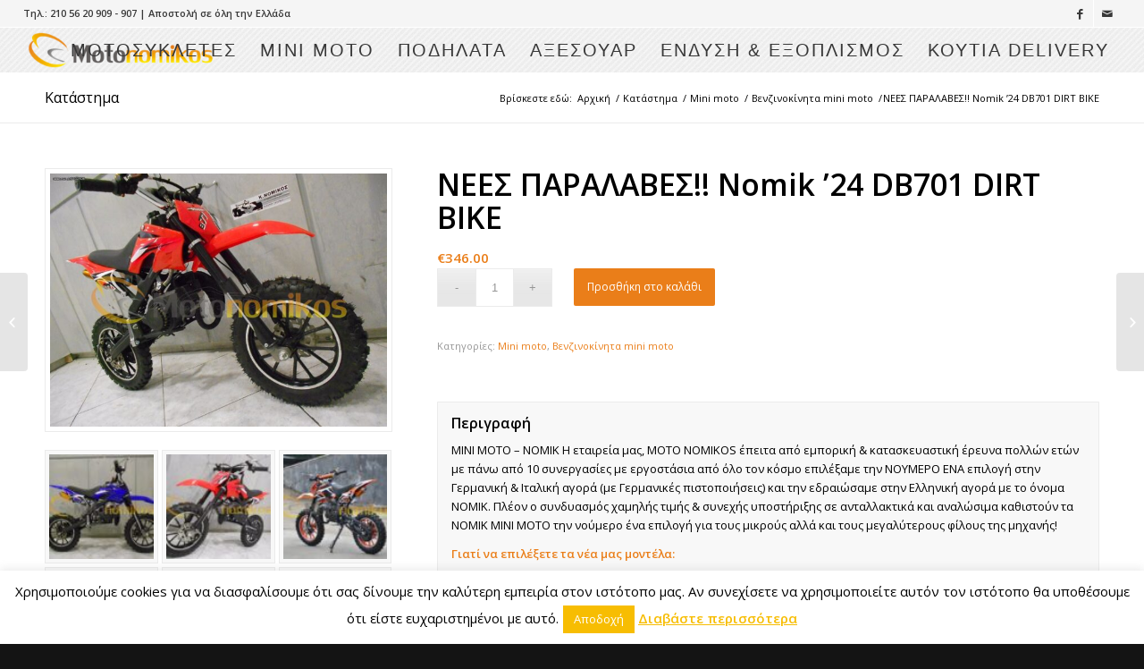

--- FILE ---
content_type: text/html; charset=UTF-8
request_url: https://motonomikos.gr/shop/mini-moto/%CE%B2%CE%B5%CE%BD%CE%B6%CE%B9%CE%BD%CE%BF%CE%BA%CE%AF%CE%BD%CE%B7%CF%84%CE%B1-mini-moto/nomik-21-db701-dirt-bike-%CE%BD%CE%B5o-2021
body_size: 31986
content:
<!DOCTYPE html>
<html lang="el" class="html_stretched responsive av-preloader-disabled av-default-lightbox  html_header_top html_logo_left html_main_nav_header html_menu_right html_custom html_header_sticky html_header_shrinking_disabled html_header_topbar_active html_mobile_menu_tablet html_header_searchicon_disabled html_content_align_center html_header_unstick_top html_header_stretch html_elegant-blog html_modern-blog html_av-submenu-hidden html_av-submenu-display-click html_av-overlay-full html_av-submenu-clone html_entry_id_3711 av-no-preview html_text_menu_active ">
<head>
<meta charset="UTF-8" />


<!-- mobile setting -->
<meta name="viewport" content="width=device-width, initial-scale=1, maximum-scale=1">

<!-- Scripts/CSS and wp_head hook -->
<meta name='robots' content='index, follow, max-image-preview:large, max-snippet:-1, max-video-preview:-1' />

	<!-- This site is optimized with the Yoast SEO plugin v20.7 - https://yoast.com/wordpress/plugins/seo/ -->
	<title>ΝΕΕΣ ΠΑΡΑΛΑΒΕΣ!! Nomik &#039;24 DB701 DIRT BIKE Καινούργιο - Κάθετη μονάδα MOTONOMIKOS</title>
	<meta name="description" content="Mini moto, Βενζινοκίνητα mini moto στην χαμηλότερη τιμή της αγοράς | Κάθετες μονάδες &amp; εξουσιοδοτημένα συνεργεία MOTONOMIKOS" />
	<link rel="canonical" href="https://motonomikos.gr/shop/mini-moto/βενζινοκίνητα-mini-moto/nomik-21-db701-dirt-bike-νεo-2021" />
	<meta property="og:locale" content="el_GR" />
	<meta property="og:type" content="article" />
	<meta property="og:title" content="ΝΕΕΣ ΠΑΡΑΛΑΒΕΣ!! Nomik &#039;24 DB701 DIRT BIKE Καινούργιο - Κάθετη μονάδα MOTONOMIKOS" />
	<meta property="og:description" content="Mini moto, Βενζινοκίνητα mini moto στην χαμηλότερη τιμή της αγοράς | Κάθετες μονάδες &amp; εξουσιοδοτημένα συνεργεία MOTONOMIKOS" />
	<meta property="og:url" content="https://motonomikos.gr/shop/mini-moto/βενζινοκίνητα-mini-moto/nomik-21-db701-dirt-bike-νεo-2021" />
	<meta property="og:site_name" content="MOTONOMIKOS" />
	<meta property="article:publisher" content="https://www.facebook.com/moto.boat.nomikos/" />
	<meta property="article:modified_time" content="2025-01-24T09:03:47+00:00" />
	<meta property="og:image" content="https://motonomikos.gr/images/2021/03/9102506_s_b.jpg" />
	<meta property="og:image:width" content="1024" />
	<meta property="og:image:height" content="768" />
	<meta property="og:image:type" content="image/jpeg" />
	<meta name="twitter:card" content="summary_large_image" />
	<meta name="twitter:label1" content="Εκτιμώμενος χρόνος ανάγνωσης" />
	<meta name="twitter:data1" content="2 λεπτά" />
	<script type="application/ld+json" class="yoast-schema-graph">{"@context":"https://schema.org","@graph":[{"@type":"WebPage","@id":"https://motonomikos.gr/shop/mini-moto/%ce%b2%ce%b5%ce%bd%ce%b6%ce%b9%ce%bd%ce%bf%ce%ba%ce%af%ce%bd%ce%b7%cf%84%ce%b1-mini-moto/nomik-21-db701-dirt-bike-%ce%bd%ce%b5o-2021","url":"https://motonomikos.gr/shop/mini-moto/%ce%b2%ce%b5%ce%bd%ce%b6%ce%b9%ce%bd%ce%bf%ce%ba%ce%af%ce%bd%ce%b7%cf%84%ce%b1-mini-moto/nomik-21-db701-dirt-bike-%ce%bd%ce%b5o-2021","name":"ΝΕΕΣ ΠΑΡΑΛΑΒΕΣ!! Nomik '24 DB701 DIRT BIKE Καινούργιο - Κάθετη μονάδα MOTONOMIKOS","isPartOf":{"@id":"https://motonomikos.gr/#website"},"primaryImageOfPage":{"@id":"https://motonomikos.gr/shop/mini-moto/%ce%b2%ce%b5%ce%bd%ce%b6%ce%b9%ce%bd%ce%bf%ce%ba%ce%af%ce%bd%ce%b7%cf%84%ce%b1-mini-moto/nomik-21-db701-dirt-bike-%ce%bd%ce%b5o-2021#primaryimage"},"image":{"@id":"https://motonomikos.gr/shop/mini-moto/%ce%b2%ce%b5%ce%bd%ce%b6%ce%b9%ce%bd%ce%bf%ce%ba%ce%af%ce%bd%ce%b7%cf%84%ce%b1-mini-moto/nomik-21-db701-dirt-bike-%ce%bd%ce%b5o-2021#primaryimage"},"thumbnailUrl":"https://motonomikos.gr/images/2021/03/9102506_s_b.jpg","datePublished":"2021-03-30T11:05:04+00:00","dateModified":"2025-01-24T09:03:47+00:00","description":"Mini moto, Βενζινοκίνητα mini moto στην χαμηλότερη τιμή της αγοράς | Κάθετες μονάδες &amp; εξουσιοδοτημένα συνεργεία MOTONOMIKOS","breadcrumb":{"@id":"https://motonomikos.gr/shop/mini-moto/%ce%b2%ce%b5%ce%bd%ce%b6%ce%b9%ce%bd%ce%bf%ce%ba%ce%af%ce%bd%ce%b7%cf%84%ce%b1-mini-moto/nomik-21-db701-dirt-bike-%ce%bd%ce%b5o-2021#breadcrumb"},"inLanguage":"el","potentialAction":[{"@type":"ReadAction","target":["https://motonomikos.gr/shop/mini-moto/%ce%b2%ce%b5%ce%bd%ce%b6%ce%b9%ce%bd%ce%bf%ce%ba%ce%af%ce%bd%ce%b7%cf%84%ce%b1-mini-moto/nomik-21-db701-dirt-bike-%ce%bd%ce%b5o-2021"]}]},{"@type":"ImageObject","inLanguage":"el","@id":"https://motonomikos.gr/shop/mini-moto/%ce%b2%ce%b5%ce%bd%ce%b6%ce%b9%ce%bd%ce%bf%ce%ba%ce%af%ce%bd%ce%b7%cf%84%ce%b1-mini-moto/nomik-21-db701-dirt-bike-%ce%bd%ce%b5o-2021#primaryimage","url":"https://motonomikos.gr/images/2021/03/9102506_s_b.jpg","contentUrl":"https://motonomikos.gr/images/2021/03/9102506_s_b.jpg","width":1024,"height":768},{"@type":"BreadcrumbList","@id":"https://motonomikos.gr/shop/mini-moto/%ce%b2%ce%b5%ce%bd%ce%b6%ce%b9%ce%bd%ce%bf%ce%ba%ce%af%ce%bd%ce%b7%cf%84%ce%b1-mini-moto/nomik-21-db701-dirt-bike-%ce%bd%ce%b5o-2021#breadcrumb","itemListElement":[{"@type":"ListItem","position":1,"name":"Home","item":"https://motonomikos.gr/motonomikos"},{"@type":"ListItem","position":2,"name":"Κατάστημα","item":"https://motonomikos.gr/%ce%ba%ce%b1%cf%84%ce%ac%cf%83%cf%84%ce%b7%ce%bc%ce%b1"},{"@type":"ListItem","position":3,"name":"ΝΕΕΣ ΠΑΡΑΛΑΒΕΣ!! Nomik &#8217;24 DB701 DIRT BIKE"}]},{"@type":"WebSite","@id":"https://motonomikos.gr/#website","url":"https://motonomikos.gr/","name":"MOTONOMIKOS","description":"Κάθετες μονάδες &amp; εξουσιοδοτημένα συνεργεία","publisher":{"@id":"https://motonomikos.gr/#organization"},"potentialAction":[{"@type":"SearchAction","target":{"@type":"EntryPoint","urlTemplate":"https://motonomikos.gr/?s={search_term_string}"},"query-input":"required name=search_term_string"}],"inLanguage":"el"},{"@type":"Organization","@id":"https://motonomikos.gr/#organization","name":"MOTONOMIKOS","url":"https://motonomikos.gr/","logo":{"@type":"ImageObject","inLanguage":"el","@id":"https://motonomikos.gr/#/schema/logo/image/","url":"https://motonomikos.gr/images/Moto-Nomikos-logo.png","contentUrl":"https://motonomikos.gr/images/Moto-Nomikos-logo.png","width":1900,"height":435,"caption":"MOTONOMIKOS"},"image":{"@id":"https://motonomikos.gr/#/schema/logo/image/"},"sameAs":["https://www.facebook.com/moto.boat.nomikos/"]}]}</script>
	<!-- / Yoast SEO plugin. -->


<link rel="alternate" type="application/rss+xml" title="Ροή RSS &raquo; MOTONOMIKOS" href="https://motonomikos.gr/feed" />
<link rel="alternate" type="application/rss+xml" title="Ροή Σχολίων &raquo; MOTONOMIKOS" href="https://motonomikos.gr/comments/feed" />

<!-- google webfont font replacement -->
<link rel='stylesheet' id='avia-google-webfont' href='//fonts.googleapis.com/css?family=Open+Sans:400,600' type='text/css' media='all'/> 
		<!-- This site uses the Google Analytics by MonsterInsights plugin v8.14.1 - Using Analytics tracking - https://www.monsterinsights.com/ -->
							<script src="//www.googletagmanager.com/gtag/js?id=UA-110606359-4"  data-cfasync="false" data-wpfc-render="false" type="text/javascript" async></script>
			<script data-cfasync="false" data-wpfc-render="false" type="text/javascript">
				var mi_version = '8.14.1';
				var mi_track_user = true;
				var mi_no_track_reason = '';
				
								var disableStrs = [
															'ga-disable-UA-110606359-4',
									];

				/* Function to detect opted out users */
				function __gtagTrackerIsOptedOut() {
					for (var index = 0; index < disableStrs.length; index++) {
						if (document.cookie.indexOf(disableStrs[index] + '=true') > -1) {
							return true;
						}
					}

					return false;
				}

				/* Disable tracking if the opt-out cookie exists. */
				if (__gtagTrackerIsOptedOut()) {
					for (var index = 0; index < disableStrs.length; index++) {
						window[disableStrs[index]] = true;
					}
				}

				/* Opt-out function */
				function __gtagTrackerOptout() {
					for (var index = 0; index < disableStrs.length; index++) {
						document.cookie = disableStrs[index] + '=true; expires=Thu, 31 Dec 2099 23:59:59 UTC; path=/';
						window[disableStrs[index]] = true;
					}
				}

				if ('undefined' === typeof gaOptout) {
					function gaOptout() {
						__gtagTrackerOptout();
					}
				}
								window.dataLayer = window.dataLayer || [];

				window.MonsterInsightsDualTracker = {
					helpers: {},
					trackers: {},
				};
				if (mi_track_user) {
					function __gtagDataLayer() {
						dataLayer.push(arguments);
					}

					function __gtagTracker(type, name, parameters) {
						if (!parameters) {
							parameters = {};
						}

						if (parameters.send_to) {
							__gtagDataLayer.apply(null, arguments);
							return;
						}

						if (type === 'event') {
							
														parameters.send_to = monsterinsights_frontend.ua;
							__gtagDataLayer(type, name, parameters);
													} else {
							__gtagDataLayer.apply(null, arguments);
						}
					}

					__gtagTracker('js', new Date());
					__gtagTracker('set', {
						'developer_id.dZGIzZG': true,
											});
															__gtagTracker('config', 'UA-110606359-4', {"forceSSL":"true","link_attribution":"true"} );
										window.gtag = __gtagTracker;										(function () {
						/* https://developers.google.com/analytics/devguides/collection/analyticsjs/ */
						/* ga and __gaTracker compatibility shim. */
						var noopfn = function () {
							return null;
						};
						var newtracker = function () {
							return new Tracker();
						};
						var Tracker = function () {
							return null;
						};
						var p = Tracker.prototype;
						p.get = noopfn;
						p.set = noopfn;
						p.send = function () {
							var args = Array.prototype.slice.call(arguments);
							args.unshift('send');
							__gaTracker.apply(null, args);
						};
						var __gaTracker = function () {
							var len = arguments.length;
							if (len === 0) {
								return;
							}
							var f = arguments[len - 1];
							if (typeof f !== 'object' || f === null || typeof f.hitCallback !== 'function') {
								if ('send' === arguments[0]) {
									var hitConverted, hitObject = false, action;
									if ('event' === arguments[1]) {
										if ('undefined' !== typeof arguments[3]) {
											hitObject = {
												'eventAction': arguments[3],
												'eventCategory': arguments[2],
												'eventLabel': arguments[4],
												'value': arguments[5] ? arguments[5] : 1,
											}
										}
									}
									if ('pageview' === arguments[1]) {
										if ('undefined' !== typeof arguments[2]) {
											hitObject = {
												'eventAction': 'page_view',
												'page_path': arguments[2],
											}
										}
									}
									if (typeof arguments[2] === 'object') {
										hitObject = arguments[2];
									}
									if (typeof arguments[5] === 'object') {
										Object.assign(hitObject, arguments[5]);
									}
									if ('undefined' !== typeof arguments[1].hitType) {
										hitObject = arguments[1];
										if ('pageview' === hitObject.hitType) {
											hitObject.eventAction = 'page_view';
										}
									}
									if (hitObject) {
										action = 'timing' === arguments[1].hitType ? 'timing_complete' : hitObject.eventAction;
										hitConverted = mapArgs(hitObject);
										__gtagTracker('event', action, hitConverted);
									}
								}
								return;
							}

							function mapArgs(args) {
								var arg, hit = {};
								var gaMap = {
									'eventCategory': 'event_category',
									'eventAction': 'event_action',
									'eventLabel': 'event_label',
									'eventValue': 'event_value',
									'nonInteraction': 'non_interaction',
									'timingCategory': 'event_category',
									'timingVar': 'name',
									'timingValue': 'value',
									'timingLabel': 'event_label',
									'page': 'page_path',
									'location': 'page_location',
									'title': 'page_title',
								};
								for (arg in args) {
																		if (!(!args.hasOwnProperty(arg) || !gaMap.hasOwnProperty(arg))) {
										hit[gaMap[arg]] = args[arg];
									} else {
										hit[arg] = args[arg];
									}
								}
								return hit;
							}

							try {
								f.hitCallback();
							} catch (ex) {
							}
						};
						__gaTracker.create = newtracker;
						__gaTracker.getByName = newtracker;
						__gaTracker.getAll = function () {
							return [];
						};
						__gaTracker.remove = noopfn;
						__gaTracker.loaded = true;
						window['__gaTracker'] = __gaTracker;
					})();
									} else {
										console.log("");
					(function () {
						function __gtagTracker() {
							return null;
						}

						window['__gtagTracker'] = __gtagTracker;
						window['gtag'] = __gtagTracker;
					})();
									}
			</script>
				<!-- / Google Analytics by MonsterInsights -->
		<script type="text/javascript">
window._wpemojiSettings = {"baseUrl":"https:\/\/s.w.org\/images\/core\/emoji\/14.0.0\/72x72\/","ext":".png","svgUrl":"https:\/\/s.w.org\/images\/core\/emoji\/14.0.0\/svg\/","svgExt":".svg","source":{"concatemoji":"https:\/\/motonomikos.gr\/wp-includes\/js\/wp-emoji-release.min.js?ver=6.2.8"}};
/*! This file is auto-generated */
!function(e,a,t){var n,r,o,i=a.createElement("canvas"),p=i.getContext&&i.getContext("2d");function s(e,t){p.clearRect(0,0,i.width,i.height),p.fillText(e,0,0);e=i.toDataURL();return p.clearRect(0,0,i.width,i.height),p.fillText(t,0,0),e===i.toDataURL()}function c(e){var t=a.createElement("script");t.src=e,t.defer=t.type="text/javascript",a.getElementsByTagName("head")[0].appendChild(t)}for(o=Array("flag","emoji"),t.supports={everything:!0,everythingExceptFlag:!0},r=0;r<o.length;r++)t.supports[o[r]]=function(e){if(p&&p.fillText)switch(p.textBaseline="top",p.font="600 32px Arial",e){case"flag":return s("\ud83c\udff3\ufe0f\u200d\u26a7\ufe0f","\ud83c\udff3\ufe0f\u200b\u26a7\ufe0f")?!1:!s("\ud83c\uddfa\ud83c\uddf3","\ud83c\uddfa\u200b\ud83c\uddf3")&&!s("\ud83c\udff4\udb40\udc67\udb40\udc62\udb40\udc65\udb40\udc6e\udb40\udc67\udb40\udc7f","\ud83c\udff4\u200b\udb40\udc67\u200b\udb40\udc62\u200b\udb40\udc65\u200b\udb40\udc6e\u200b\udb40\udc67\u200b\udb40\udc7f");case"emoji":return!s("\ud83e\udef1\ud83c\udffb\u200d\ud83e\udef2\ud83c\udfff","\ud83e\udef1\ud83c\udffb\u200b\ud83e\udef2\ud83c\udfff")}return!1}(o[r]),t.supports.everything=t.supports.everything&&t.supports[o[r]],"flag"!==o[r]&&(t.supports.everythingExceptFlag=t.supports.everythingExceptFlag&&t.supports[o[r]]);t.supports.everythingExceptFlag=t.supports.everythingExceptFlag&&!t.supports.flag,t.DOMReady=!1,t.readyCallback=function(){t.DOMReady=!0},t.supports.everything||(n=function(){t.readyCallback()},a.addEventListener?(a.addEventListener("DOMContentLoaded",n,!1),e.addEventListener("load",n,!1)):(e.attachEvent("onload",n),a.attachEvent("onreadystatechange",function(){"complete"===a.readyState&&t.readyCallback()})),(e=t.source||{}).concatemoji?c(e.concatemoji):e.wpemoji&&e.twemoji&&(c(e.twemoji),c(e.wpemoji)))}(window,document,window._wpemojiSettings);
</script>
<style type="text/css">
img.wp-smiley,
img.emoji {
	display: inline !important;
	border: none !important;
	box-shadow: none !important;
	height: 1em !important;
	width: 1em !important;
	margin: 0 0.07em !important;
	vertical-align: -0.1em !important;
	background: none !important;
	padding: 0 !important;
}
</style>
	<link rel="stylesheet" href="https://motonomikos.gr/wp-content/cache/minify/db089.css" media="all" />




<style id='global-styles-inline-css' type='text/css'>
body{--wp--preset--color--black: #000000;--wp--preset--color--cyan-bluish-gray: #abb8c3;--wp--preset--color--white: #ffffff;--wp--preset--color--pale-pink: #f78da7;--wp--preset--color--vivid-red: #cf2e2e;--wp--preset--color--luminous-vivid-orange: #ff6900;--wp--preset--color--luminous-vivid-amber: #fcb900;--wp--preset--color--light-green-cyan: #7bdcb5;--wp--preset--color--vivid-green-cyan: #00d084;--wp--preset--color--pale-cyan-blue: #8ed1fc;--wp--preset--color--vivid-cyan-blue: #0693e3;--wp--preset--color--vivid-purple: #9b51e0;--wp--preset--gradient--vivid-cyan-blue-to-vivid-purple: linear-gradient(135deg,rgba(6,147,227,1) 0%,rgb(155,81,224) 100%);--wp--preset--gradient--light-green-cyan-to-vivid-green-cyan: linear-gradient(135deg,rgb(122,220,180) 0%,rgb(0,208,130) 100%);--wp--preset--gradient--luminous-vivid-amber-to-luminous-vivid-orange: linear-gradient(135deg,rgba(252,185,0,1) 0%,rgba(255,105,0,1) 100%);--wp--preset--gradient--luminous-vivid-orange-to-vivid-red: linear-gradient(135deg,rgba(255,105,0,1) 0%,rgb(207,46,46) 100%);--wp--preset--gradient--very-light-gray-to-cyan-bluish-gray: linear-gradient(135deg,rgb(238,238,238) 0%,rgb(169,184,195) 100%);--wp--preset--gradient--cool-to-warm-spectrum: linear-gradient(135deg,rgb(74,234,220) 0%,rgb(151,120,209) 20%,rgb(207,42,186) 40%,rgb(238,44,130) 60%,rgb(251,105,98) 80%,rgb(254,248,76) 100%);--wp--preset--gradient--blush-light-purple: linear-gradient(135deg,rgb(255,206,236) 0%,rgb(152,150,240) 100%);--wp--preset--gradient--blush-bordeaux: linear-gradient(135deg,rgb(254,205,165) 0%,rgb(254,45,45) 50%,rgb(107,0,62) 100%);--wp--preset--gradient--luminous-dusk: linear-gradient(135deg,rgb(255,203,112) 0%,rgb(199,81,192) 50%,rgb(65,88,208) 100%);--wp--preset--gradient--pale-ocean: linear-gradient(135deg,rgb(255,245,203) 0%,rgb(182,227,212) 50%,rgb(51,167,181) 100%);--wp--preset--gradient--electric-grass: linear-gradient(135deg,rgb(202,248,128) 0%,rgb(113,206,126) 100%);--wp--preset--gradient--midnight: linear-gradient(135deg,rgb(2,3,129) 0%,rgb(40,116,252) 100%);--wp--preset--duotone--dark-grayscale: url('#wp-duotone-dark-grayscale');--wp--preset--duotone--grayscale: url('#wp-duotone-grayscale');--wp--preset--duotone--purple-yellow: url('#wp-duotone-purple-yellow');--wp--preset--duotone--blue-red: url('#wp-duotone-blue-red');--wp--preset--duotone--midnight: url('#wp-duotone-midnight');--wp--preset--duotone--magenta-yellow: url('#wp-duotone-magenta-yellow');--wp--preset--duotone--purple-green: url('#wp-duotone-purple-green');--wp--preset--duotone--blue-orange: url('#wp-duotone-blue-orange');--wp--preset--font-size--small: 13px;--wp--preset--font-size--medium: 20px;--wp--preset--font-size--large: 36px;--wp--preset--font-size--x-large: 42px;--wp--preset--spacing--20: 0.44rem;--wp--preset--spacing--30: 0.67rem;--wp--preset--spacing--40: 1rem;--wp--preset--spacing--50: 1.5rem;--wp--preset--spacing--60: 2.25rem;--wp--preset--spacing--70: 3.38rem;--wp--preset--spacing--80: 5.06rem;--wp--preset--shadow--natural: 6px 6px 9px rgba(0, 0, 0, 0.2);--wp--preset--shadow--deep: 12px 12px 50px rgba(0, 0, 0, 0.4);--wp--preset--shadow--sharp: 6px 6px 0px rgba(0, 0, 0, 0.2);--wp--preset--shadow--outlined: 6px 6px 0px -3px rgba(255, 255, 255, 1), 6px 6px rgba(0, 0, 0, 1);--wp--preset--shadow--crisp: 6px 6px 0px rgba(0, 0, 0, 1);}:where(.is-layout-flex){gap: 0.5em;}body .is-layout-flow > .alignleft{float: left;margin-inline-start: 0;margin-inline-end: 2em;}body .is-layout-flow > .alignright{float: right;margin-inline-start: 2em;margin-inline-end: 0;}body .is-layout-flow > .aligncenter{margin-left: auto !important;margin-right: auto !important;}body .is-layout-constrained > .alignleft{float: left;margin-inline-start: 0;margin-inline-end: 2em;}body .is-layout-constrained > .alignright{float: right;margin-inline-start: 2em;margin-inline-end: 0;}body .is-layout-constrained > .aligncenter{margin-left: auto !important;margin-right: auto !important;}body .is-layout-constrained > :where(:not(.alignleft):not(.alignright):not(.alignfull)){max-width: var(--wp--style--global--content-size);margin-left: auto !important;margin-right: auto !important;}body .is-layout-constrained > .alignwide{max-width: var(--wp--style--global--wide-size);}body .is-layout-flex{display: flex;}body .is-layout-flex{flex-wrap: wrap;align-items: center;}body .is-layout-flex > *{margin: 0;}:where(.wp-block-columns.is-layout-flex){gap: 2em;}.has-black-color{color: var(--wp--preset--color--black) !important;}.has-cyan-bluish-gray-color{color: var(--wp--preset--color--cyan-bluish-gray) !important;}.has-white-color{color: var(--wp--preset--color--white) !important;}.has-pale-pink-color{color: var(--wp--preset--color--pale-pink) !important;}.has-vivid-red-color{color: var(--wp--preset--color--vivid-red) !important;}.has-luminous-vivid-orange-color{color: var(--wp--preset--color--luminous-vivid-orange) !important;}.has-luminous-vivid-amber-color{color: var(--wp--preset--color--luminous-vivid-amber) !important;}.has-light-green-cyan-color{color: var(--wp--preset--color--light-green-cyan) !important;}.has-vivid-green-cyan-color{color: var(--wp--preset--color--vivid-green-cyan) !important;}.has-pale-cyan-blue-color{color: var(--wp--preset--color--pale-cyan-blue) !important;}.has-vivid-cyan-blue-color{color: var(--wp--preset--color--vivid-cyan-blue) !important;}.has-vivid-purple-color{color: var(--wp--preset--color--vivid-purple) !important;}.has-black-background-color{background-color: var(--wp--preset--color--black) !important;}.has-cyan-bluish-gray-background-color{background-color: var(--wp--preset--color--cyan-bluish-gray) !important;}.has-white-background-color{background-color: var(--wp--preset--color--white) !important;}.has-pale-pink-background-color{background-color: var(--wp--preset--color--pale-pink) !important;}.has-vivid-red-background-color{background-color: var(--wp--preset--color--vivid-red) !important;}.has-luminous-vivid-orange-background-color{background-color: var(--wp--preset--color--luminous-vivid-orange) !important;}.has-luminous-vivid-amber-background-color{background-color: var(--wp--preset--color--luminous-vivid-amber) !important;}.has-light-green-cyan-background-color{background-color: var(--wp--preset--color--light-green-cyan) !important;}.has-vivid-green-cyan-background-color{background-color: var(--wp--preset--color--vivid-green-cyan) !important;}.has-pale-cyan-blue-background-color{background-color: var(--wp--preset--color--pale-cyan-blue) !important;}.has-vivid-cyan-blue-background-color{background-color: var(--wp--preset--color--vivid-cyan-blue) !important;}.has-vivid-purple-background-color{background-color: var(--wp--preset--color--vivid-purple) !important;}.has-black-border-color{border-color: var(--wp--preset--color--black) !important;}.has-cyan-bluish-gray-border-color{border-color: var(--wp--preset--color--cyan-bluish-gray) !important;}.has-white-border-color{border-color: var(--wp--preset--color--white) !important;}.has-pale-pink-border-color{border-color: var(--wp--preset--color--pale-pink) !important;}.has-vivid-red-border-color{border-color: var(--wp--preset--color--vivid-red) !important;}.has-luminous-vivid-orange-border-color{border-color: var(--wp--preset--color--luminous-vivid-orange) !important;}.has-luminous-vivid-amber-border-color{border-color: var(--wp--preset--color--luminous-vivid-amber) !important;}.has-light-green-cyan-border-color{border-color: var(--wp--preset--color--light-green-cyan) !important;}.has-vivid-green-cyan-border-color{border-color: var(--wp--preset--color--vivid-green-cyan) !important;}.has-pale-cyan-blue-border-color{border-color: var(--wp--preset--color--pale-cyan-blue) !important;}.has-vivid-cyan-blue-border-color{border-color: var(--wp--preset--color--vivid-cyan-blue) !important;}.has-vivid-purple-border-color{border-color: var(--wp--preset--color--vivid-purple) !important;}.has-vivid-cyan-blue-to-vivid-purple-gradient-background{background: var(--wp--preset--gradient--vivid-cyan-blue-to-vivid-purple) !important;}.has-light-green-cyan-to-vivid-green-cyan-gradient-background{background: var(--wp--preset--gradient--light-green-cyan-to-vivid-green-cyan) !important;}.has-luminous-vivid-amber-to-luminous-vivid-orange-gradient-background{background: var(--wp--preset--gradient--luminous-vivid-amber-to-luminous-vivid-orange) !important;}.has-luminous-vivid-orange-to-vivid-red-gradient-background{background: var(--wp--preset--gradient--luminous-vivid-orange-to-vivid-red) !important;}.has-very-light-gray-to-cyan-bluish-gray-gradient-background{background: var(--wp--preset--gradient--very-light-gray-to-cyan-bluish-gray) !important;}.has-cool-to-warm-spectrum-gradient-background{background: var(--wp--preset--gradient--cool-to-warm-spectrum) !important;}.has-blush-light-purple-gradient-background{background: var(--wp--preset--gradient--blush-light-purple) !important;}.has-blush-bordeaux-gradient-background{background: var(--wp--preset--gradient--blush-bordeaux) !important;}.has-luminous-dusk-gradient-background{background: var(--wp--preset--gradient--luminous-dusk) !important;}.has-pale-ocean-gradient-background{background: var(--wp--preset--gradient--pale-ocean) !important;}.has-electric-grass-gradient-background{background: var(--wp--preset--gradient--electric-grass) !important;}.has-midnight-gradient-background{background: var(--wp--preset--gradient--midnight) !important;}.has-small-font-size{font-size: var(--wp--preset--font-size--small) !important;}.has-medium-font-size{font-size: var(--wp--preset--font-size--medium) !important;}.has-large-font-size{font-size: var(--wp--preset--font-size--large) !important;}.has-x-large-font-size{font-size: var(--wp--preset--font-size--x-large) !important;}
.wp-block-navigation a:where(:not(.wp-element-button)){color: inherit;}
:where(.wp-block-columns.is-layout-flex){gap: 2em;}
.wp-block-pullquote{font-size: 1.5em;line-height: 1.6;}
</style>
<link rel="stylesheet" href="https://motonomikos.gr/wp-content/cache/minify/f075e.css" media="all" />



<style id='woof-inline-css' type='text/css'>

.woof_products_top_panel li span, .woof_products_top_panel2 li span{background: url(https://motonomikos.gr/wp-content/plugins/woocommerce-products-filter/img/delete.png);background-size: 14px 14px;background-repeat: no-repeat;background-position: right;}
.woof_edit_view{
                    display: none;
                }

</style>
<link rel="stylesheet" href="https://motonomikos.gr/wp-content/cache/minify/9a4fe.css" media="all" />





<style id='woocommerce-inline-inline-css' type='text/css'>
.woocommerce form .form-row .required { visibility: visible; }
</style>
<link rel="stylesheet" href="https://motonomikos.gr/wp-content/cache/minify/39b04.css" media="all" />







<link rel='stylesheet' id='avia-print-css' href='https://motonomikos.gr/wp-content/themes/enfold/css/print.css?ver=4.2.6' type='text/css' media='print' />





<script  src="https://motonomikos.gr/wp-content/cache/minify/818c0.js"></script>


<script type='text/javascript' id='woof-husky-js-extra'>
/* <![CDATA[ */
var woof_husky_txt = {"ajax_url":"https:\/\/motonomikos.gr\/wp-admin\/admin-ajax.php","plugin_uri":"https:\/\/motonomikos.gr\/wp-content\/plugins\/woocommerce-products-filter\/ext\/by_text\/","loader":"https:\/\/motonomikos.gr\/wp-content\/plugins\/woocommerce-products-filter\/ext\/by_text\/assets\/img\/ajax-loader.gif","not_found":"Nothing found!","prev":"Prev","next":"Next","site_link":"https:\/\/motonomikos.gr","default_data":{"placeholder":"\u038c\u03bd\u03bf\u03bc\u03b1 \u03c0\u03c1\u03bf\u03ca\u03cc\u03bd\u03c4\u03bf\u03c2","behavior":"title","search_by_full_word":"0","autocomplete":"0","how_to_open_links":"0","taxonomy_compatibility":0,"sku_compatibility":"0","custom_fields":"","search_desc_variant":0,"view_text_length":10,"min_symbols":3,"max_posts":10,"image":"","notes_for_customer":"","template":"default","max_open_height":300,"page":0}};
/* ]]> */
</script>
<script  src="https://motonomikos.gr/wp-content/cache/minify/9d2fe.js"></script>


<script data-cfasync="false" data-wpfc-render="false" type="text/javascript" id='monsterinsights-frontend-script-js-extra'>/* <![CDATA[ */
var monsterinsights_frontend = {"js_events_tracking":"true","download_extensions":"doc,pdf,ppt,zip,xls,docx,pptx,xlsx","inbound_paths":"[{\"path\":\"\\\/go\\\/\",\"label\":\"affiliate\"},{\"path\":\"\\\/recommend\\\/\",\"label\":\"affiliate\"}]","home_url":"https:\/\/motonomikos.gr","hash_tracking":"false","ua":"UA-110606359-4","v4_id":""};/* ]]> */
</script>
<script type='text/javascript' id='cookie-law-info-js-extra'>
/* <![CDATA[ */
var Cli_Data = {"nn_cookie_ids":[],"cookielist":[],"non_necessary_cookies":[],"ccpaEnabled":"","ccpaRegionBased":"","ccpaBarEnabled":"","strictlyEnabled":["necessary","obligatoire"],"ccpaType":"gdpr","js_blocking":"","custom_integration":"","triggerDomRefresh":"","secure_cookies":""};
var cli_cookiebar_settings = {"animate_speed_hide":"500","animate_speed_show":"500","background":"#FFF","border":"#b1a6a6c2","border_on":"","button_1_button_colour":"#f7bd02","button_1_button_hover":"#c69702","button_1_link_colour":"#fff","button_1_as_button":"1","button_1_new_win":"","button_2_button_colour":"#333","button_2_button_hover":"#292929","button_2_link_colour":"#f7bd02","button_2_as_button":"","button_2_hidebar":"","button_3_button_colour":"#000","button_3_button_hover":"#000000","button_3_link_colour":"#fff","button_3_as_button":"1","button_3_new_win":"","button_4_button_colour":"#000","button_4_button_hover":"#000000","button_4_link_colour":"#62a329","button_4_as_button":"","button_7_button_colour":"#61a229","button_7_button_hover":"#4e8221","button_7_link_colour":"#fff","button_7_as_button":"1","button_7_new_win":"","font_family":"inherit","header_fix":"","notify_animate_hide":"1","notify_animate_show":"","notify_div_id":"#cookie-law-info-bar","notify_position_horizontal":"right","notify_position_vertical":"bottom","scroll_close":"1","scroll_close_reload":"","accept_close_reload":"","reject_close_reload":"","showagain_tab":"","showagain_background":"#fff","showagain_border":"#000","showagain_div_id":"#cookie-law-info-again","showagain_x_position":"100px","text":"#000","show_once_yn":"","show_once":"10000","logging_on":"","as_popup":"","popup_overlay":"1","bar_heading_text":"","cookie_bar_as":"banner","popup_showagain_position":"bottom-right","widget_position":"left"};
var log_object = {"ajax_url":"https:\/\/motonomikos.gr\/wp-admin\/admin-ajax.php"};
/* ]]> */
</script>
<script  src="https://motonomikos.gr/wp-content/cache/minify/903a6.js"></script>


<link rel="https://api.w.org/" href="https://motonomikos.gr/wp-json/" /><link rel="alternate" type="application/json" href="https://motonomikos.gr/wp-json/wp/v2/product/3711" /><link rel="EditURI" type="application/rsd+xml" title="RSD" href="https://motonomikos.gr/xmlrpc.php?rsd" />
<link rel="wlwmanifest" type="application/wlwmanifest+xml" href="https://motonomikos.gr/wp-includes/wlwmanifest.xml" />
<link rel='shortlink' href='https://motonomikos.gr/?p=3711' />
<link rel="alternate" type="application/json+oembed" href="https://motonomikos.gr/wp-json/oembed/1.0/embed?url=https%3A%2F%2Fmotonomikos.gr%2Fshop%2Fmini-moto%2F%25ce%25b2%25ce%25b5%25ce%25bd%25ce%25b6%25ce%25b9%25ce%25bd%25ce%25bf%25ce%25ba%25ce%25af%25ce%25bd%25ce%25b7%25cf%2584%25ce%25b1-mini-moto%2Fnomik-21-db701-dirt-bike-%25ce%25bd%25ce%25b5o-2021" />
<link rel="alternate" type="text/xml+oembed" href="https://motonomikos.gr/wp-json/oembed/1.0/embed?url=https%3A%2F%2Fmotonomikos.gr%2Fshop%2Fmini-moto%2F%25ce%25b2%25ce%25b5%25ce%25bd%25ce%25b6%25ce%25b9%25ce%25bd%25ce%25bf%25ce%25ba%25ce%25af%25ce%25bd%25ce%25b7%25cf%2584%25ce%25b1-mini-moto%2Fnomik-21-db701-dirt-bike-%25ce%25bd%25ce%25b5o-2021&#038;format=xml" />
<link rel="profile" href="https://gmpg.org/xfn/11" />
<link rel="alternate" type="application/rss+xml" title="MOTONOMIKOS RSS2 Feed" href="https://motonomikos.gr/feed" />
<link rel="pingback" href="https://motonomikos.gr/xmlrpc.php" />

<style type='text/css' media='screen'>
 #top #header_main > .container, #top #header_main > .container .main_menu  .av-main-nav > li > a, #top #header_main #menu-item-shop .cart_dropdown_link{ height:50px; line-height: 50px; }
 .html_top_nav_header .av-logo-container{ height:50px;  }
 .html_header_top.html_header_sticky #top #wrap_all #main{ padding-top:80px; } 
</style>
<!--[if lt IE 9]><script src="https://motonomikos.gr/wp-content/themes/enfold/js/html5shiv.js"></script><![endif]-->
<link rel="icon" href="https://motonomikos.gr/images/motonomikos-favicon.png" type="image/png">
	<noscript><style>.woocommerce-product-gallery{ opacity: 1 !important; }</style></noscript>
			<style type="text/css" id="wp-custom-css">
			iframe{width:100%;height:1000px;}
.tnp-field input[type="submit"]{border:none;clip-path: polygon(2% 0%, 100% 0%, 98% 100%, 0% 100%);
}
.pwb-brands-in-loop a{color:#383838;font-weight:bold;background:#ea7e19;clip-path: polygon(2% 0%, 100% 0%, 98% 100%, 0% 100%);}

#menu-item-1378 span:last-child{padding:0px 10px 0px 10px;background:#ea7e19;border:none;clip-path: polygon(2% 0%, 100% 0%, 98% 100%, 0% 100%);font-weight:bold;}
#menu-item-1378 span, li:hover{color:rgba(0,0,0,0.8)}#top #header .avia_mega_div > .sub-menu > li:not(:last-child){border-right:1px solid rgba(0,0,0,0.1);}
.html_elegant-blog #top .template-search .post-entry .post-meta-infos{display:none;}

.image-overlay.overlay-type-extern .image-overlay-inside {

display: none !important;

}

.image-overlay {

background: none !important;}

.image-overlay .image-overlay-inside:before {

content: “” !important;}


#menu-item-2976 span:last-child{padding:0px 10px 0px 10px;background:#ea7e19;border:none;clip-path: polygon(2% 0%, 100% 0%, 98% 100%, 0% 100%);font-weight:bold;}
#menu-item-2976 span, li:hover{color:rgba(0,0,0,0.8)}
.search-result-counter {
    padding: 0;
}

.search-result-counter img {
	width: 100%;
	height: 100%;
	border-radius: 100px;
}
ul.products li a img
{
	width: 0%;
}

.products .product a, div .products .product a img
{
	display: contents;
}		</style>
		

<!--
Debugging Info for Theme support: 

Theme: Enfold | Shared By VestaThemes.com
Version: 4.2.6
Installed: enfold
AviaFramework Version: 4.6
AviaBuilder Version: 0.9.5
ML:384-PU:23-PLA:19
WP:6.2.8
Updates: disabled
-->

<style type='text/css'>
@font-face {font-family: 'entypo-fontello'; font-weight: normal; font-style: normal;
src: url('https://motonomikos.gr/wp-content/themes/enfold/config-templatebuilder/avia-template-builder/assets/fonts/entypo-fontello.eot?v=3');
src: url('https://motonomikos.gr/wp-content/themes/enfold/config-templatebuilder/avia-template-builder/assets/fonts/entypo-fontello.eot?v=3#iefix') format('embedded-opentype'), 
url('https://motonomikos.gr/wp-content/themes/enfold/config-templatebuilder/avia-template-builder/assets/fonts/entypo-fontello.woff?v=3') format('woff'), 
url('https://motonomikos.gr/wp-content/themes/enfold/config-templatebuilder/avia-template-builder/assets/fonts/entypo-fontello.ttf?v=3') format('truetype'), 
url('https://motonomikos.gr/wp-content/themes/enfold/config-templatebuilder/avia-template-builder/assets/fonts/entypo-fontello.svg?v=3#entypo-fontello') format('svg');
} #top .avia-font-entypo-fontello, body .avia-font-entypo-fontello, html body [data-av_iconfont='entypo-fontello']:before{ font-family: 'entypo-fontello'; }
</style>
</head>




<body data-rsssl=1 id="top" class="product-template-default single single-product postid-3711 stretched open_sans  theme-enfold woocommerce woocommerce-page woocommerce-no-js" itemscope="itemscope" itemtype="https://schema.org/WebPage" >

	
	<div id='wrap_all'>

	
<header id='header' class='all_colors header_color light_bg_color  av_header_top av_logo_left av_main_nav_header av_menu_right av_custom av_header_sticky av_header_shrinking_disabled av_header_stretch av_mobile_menu_tablet av_header_searchicon_disabled av_header_unstick_top av_bottom_nav_disabled  av_alternate_logo_active av_header_border_disabled'  role="banner" itemscope="itemscope" itemtype="https://schema.org/WPHeader" >

		<div id='header_meta' class='container_wrap container_wrap_meta  av_icon_active_right av_extra_header_active av_secondary_right av_phone_active_left av_entry_id_3711'>
		
			      <div class='container'>
			      <ul class='noLightbox social_bookmarks icon_count_2'><li class='social_bookmarks_facebook av-social-link-facebook social_icon_1'><a target='_blank' href='https://facebook.com/moto.boat.nomikos' aria-hidden='true' data-av_icon='' data-av_iconfont='entypo-fontello' title='Facebook'><span class='avia_hidden_link_text'>Facebook</span></a></li><li class='social_bookmarks_mail av-social-link-mail social_icon_2'><a  href='mailto:info@motonomikos.gr?subject=' aria-hidden='true' data-av_icon='' data-av_iconfont='entypo-fontello' title='Mail'><span class='avia_hidden_link_text'>Mail</span></a></li></ul><div class='phone-info '><span>Τηλ.: 210 56 20 909 - 907 | Αποστολή σε όλη την Ελλάδα</span></div>			      </div>
		</div>

		<div  id='header_main' class='container_wrap container_wrap_logo'>
	
        <ul  class = 'menu-item cart_dropdown ' data-success='was added to the cart'><li class='cart_dropdown_first'><a class='cart_dropdown_link' href='https://motonomikos.gr/cart'><span aria-hidden='true' data-av_icon='' data-av_iconfont='entypo-fontello'></span><span class='av-cart-counter'>0</span><span class='avia_hidden_link_text'>Shopping Cart</span></a><!--<span class='cart_subtotal'><span class="woocommerce-Price-amount amount"><span class="woocommerce-Price-currencySymbol">&euro;</span>0.00</span></span>--><div class='dropdown_widget dropdown_widget_cart'><div class='avia-arrow'></div><div class="widget_shopping_cart_content"></div></div></li></ul><div class='container av-logo-container'><div class='inner-container'><span class='logo'><a href='https://motonomikos.gr/'><img height='100' width='300' src='https://motonomikos.gr/images/Moto-Nomikos-logo-300x69.png' alt='MOTONOMIKOS' /></a></span><nav class='main_menu' data-selectname='Select a page'  role="navigation" itemscope="itemscope" itemtype="https://schema.org/SiteNavigationElement" ><div class="avia-menu av-main-nav-wrap"><ul id="avia-menu" class="menu av-main-nav"><li id="menu-item-40" class="menu-item menu-item-type-taxonomy menu-item-object-product_cat menu-item-has-children menu-item-mega-parent  menu-item-top-level menu-item-top-level-1"><a href="https://motonomikos.gr/κατηγορία/motosikletes" itemprop="url"><span class="avia-bullet"></span><span class="avia-menu-text">ΜΟΤΟΣΥΚΛΕΤΕΣ</span><span class="avia-menu-fx"><span class="avia-arrow-wrap"><span class="avia-arrow"></span></span></span></a>
<div class='avia_mega_div avia_mega3 nine units'>

<ul class="sub-menu">
	<li id="menu-item-44" class="menu-item menu-item-type-taxonomy menu-item-object-product_cat menu-item-has-children avia_mega_menu_columns_3 three units  avia_mega_menu_columns_first"><span class='mega_menu_title heading-color av-special-font'><a href='https://motonomikos.gr/κατηγορία/motosikletes/mixanes'>ΤΥΠΟΣ</a></span>
	<ul class="sub-menu">
		<li id="menu-item-4597" class="menu-item menu-item-type-taxonomy menu-item-object-product_cat"><a href="https://motonomikos.gr/κατηγορία/motosikletes/mixanes/touring" itemprop="url"><span class="avia-bullet"></span><span class="avia-menu-text">TOURING</span></a></li>
		<li id="menu-item-4596" class="menu-item menu-item-type-taxonomy menu-item-object-product_cat"><a href="https://motonomikos.gr/κατηγορία/motosikletes/mixanes/street" itemprop="url"><span class="avia-bullet"></span><span class="avia-menu-text">STREET</span></a></li>
		<li id="menu-item-4594" class="menu-item menu-item-type-taxonomy menu-item-object-product_cat"><a href="https://motonomikos.gr/κατηγορία/motosikletes/mixanes/adventure" itemprop="url"><span class="avia-bullet"></span><span class="avia-menu-text">ADVENTURE</span></a></li>
		<li id="menu-item-4595" class="menu-item menu-item-type-taxonomy menu-item-object-product_cat"><a href="https://motonomikos.gr/κατηγορία/motosikletes/mixanes/off-road" itemprop="url"><span class="avia-bullet"></span><span class="avia-menu-text">OFF ROAD</span></a></li>
		<li id="menu-item-742" class="menu-item menu-item-type-taxonomy menu-item-object-product_cat"><a href="https://motonomikos.gr/κατηγορία/motosikletes/mixanes/supersport" itemprop="url"><span class="avia-bullet"></span><span class="avia-menu-text">SUPERSPORT</span></a></li>
		<li id="menu-item-50" class="menu-item menu-item-type-taxonomy menu-item-object-product_cat"><a href="https://motonomikos.gr/κατηγορία/motosikletes/mixanes/%ce%ba%ce%b1%ce%b9%ce%bd%ce%bf%cf%8d%cf%81%ce%b3%ce%b9%ce%b1-on-off" itemprop="url"><span class="avia-bullet"></span><span class="avia-menu-text">CARGO-DELIVERY</span></a></li>
		<li id="menu-item-52" class="menu-item menu-item-type-taxonomy menu-item-object-product_cat"><a href="https://motonomikos.gr/κατηγορία/motosikletes/mixanakia/%cf%80%ce%b1%cf%80%ce%b9%ce%ac" itemprop="url"><span class="avia-bullet"></span><span class="avia-menu-text">ΠΑΠΙΑ &#8211; URBAN</span></a></li>
		<li id="menu-item-585" class="menu-item menu-item-type-taxonomy menu-item-object-product_cat"><a href="https://motonomikos.gr/κατηγορία/%ce%b3%ce%bf%cf%85%cf%81%ce%bf%cf%8d%ce%bd%ce%b5%cf%82-atv" itemprop="url"><span class="avia-bullet"></span><span class="avia-menu-text">ΓΟΥΡΟΥΝΕΣ (ATV)</span></a></li>
		<li id="menu-item-51" class="menu-item menu-item-type-taxonomy menu-item-object-product_cat"><a href="https://motonomikos.gr/κατηγορία/motosikletes/mixanakia/%ce%ba%ce%b1%ce%b9%ce%bd%ce%bf%cf%8d%cf%81%ce%b3%ce%b9%ce%b1-scooter" itemprop="url"><span class="avia-bullet"></span><span class="avia-menu-text">SCOOTER</span></a></li>
	</ul>
</li>
	<li id="menu-item-297" class="menu-item menu-item-type-custom menu-item-object-custom menu-item-has-children avia_mega_menu_columns_3 three units "><span class='mega_menu_title heading-color av-special-font'>ΕΠΙΛΟΓΗ ΜΑΡΚΑΣ</span>
	<ul class="sub-menu">
		<li id="menu-item-302" class="menu-item menu-item-type-taxonomy menu-item-object-pwb-brand"><a href="https://motonomikos.gr/brand/yamaha" itemprop="url"><span class="avia-bullet"></span><span class="avia-menu-text">YAMAHA</span></a></li>
		<li id="menu-item-9410" class="menu-item menu-item-type-post_type menu-item-object-page"><a href="https://motonomikos.gr/honda-2" itemprop="url"><span class="avia-bullet"></span><span class="avia-menu-text">HONDA</span></a></li>
		<li id="menu-item-300" class="menu-item menu-item-type-taxonomy menu-item-object-pwb-brand"><a href="https://motonomikos.gr/brand/kymco" itemprop="url"><span class="avia-bullet"></span><span class="avia-menu-text">KYMCO</span></a></li>
		<li id="menu-item-9277" class="menu-item menu-item-type-post_type menu-item-object-page"><a href="https://motonomikos.gr/voge" itemprop="url"><span class="avia-bullet"></span><span class="avia-menu-text">VOGE</span></a></li>
		<li id="menu-item-298" class="menu-item menu-item-type-taxonomy menu-item-object-pwb-brand"><a href="https://motonomikos.gr/brand/daytona" itemprop="url"><span class="avia-bullet"></span><span class="avia-menu-text">DAYTONA</span></a></li>
		<li id="menu-item-9208" class="menu-item menu-item-type-post_type menu-item-object-page"><a href="https://motonomikos.gr/peugeot" itemprop="url"><span class="avia-bullet"></span><span class="avia-menu-text">PEUGEOT</span></a></li>
		<li id="menu-item-9240" class="menu-item menu-item-type-post_type menu-item-object-page"><a href="https://motonomikos.gr/segway" itemprop="url"><span class="avia-bullet"></span><span class="avia-menu-text">SEGWAY</span></a></li>
		<li id="menu-item-1286" class="menu-item menu-item-type-taxonomy menu-item-object-pwb-brand"><a href="https://motonomikos.gr/brand/nomik" itemprop="url"><span class="avia-bullet"></span><span class="avia-menu-text">NOMIK</span></a></li>
		<li id="menu-item-2812" class="menu-item menu-item-type-taxonomy menu-item-object-pwb-brand"><a href="https://motonomikos.gr/brand/kawasaki" itemprop="url"><span class="avia-bullet"></span><span class="avia-menu-text">KAWASAKI</span></a></li>
		<li id="menu-item-2286" class="menu-item menu-item-type-taxonomy menu-item-object-pwb-brand"><a href="https://motonomikos.gr/brand/bashan" itemprop="url"><span class="avia-bullet"></span><span class="avia-menu-text">BASHAN (ATV)</span></a></li>
		<li id="menu-item-2299" class="menu-item menu-item-type-taxonomy menu-item-object-pwb-brand"><a href="https://motonomikos.gr/brand/smc" itemprop="url"><span class="avia-bullet"></span><span class="avia-menu-text">SMC (ATV)</span></a></li>
	</ul>
</li>
	<li id="menu-item-4807" class="menu-item menu-item-type-taxonomy menu-item-object-product_cat menu-item-has-children avia_mega_menu_columns_3 three units avia_mega_menu_columns_last"><span class='mega_menu_title heading-color av-special-font'><a href='https://motonomikos.gr/κατηγορία/%cf%84%cf%81%ce%af%ce%ba%cf%85%ce%ba%ce%bb%ce%b1-short'>ΤΡΙΚΥΚΛΑ</a></span>
	<ul class="sub-menu">
		<li id="menu-item-2976" class="menu-item menu-item-type-post_type menu-item-object-product"><a href="https://motonomikos.gr/shop/motosikletes/mixanes/%ce%ba%ce%b1%ce%b9%ce%bd%ce%bf%cf%8d%cf%81%ce%b3%ce%b9%ce%b1-on-off/%cf%84%cf%81%ce%af%ce%ba%cf%85%ce%ba%ce%bb%ce%bf-%ce%bc%ce%b5-%ce%ba%ce%b1%cf%81%cf%8c%cf%84%cf%83%ce%b1-200cc" itemprop="url"><span class="avia-bullet"></span><span class="avia-menu-text">Τρίκυκλο με καρότσα 200cc</span></a></li>
	</ul>
</li>
</ul>

</div>
</li>
<li id="menu-item-1828" class="menu-item menu-item-type-taxonomy menu-item-object-product_cat current-product-ancestor current-menu-parent current-product-parent menu-item-has-children menu-item-top-level menu-item-top-level-2"><a href="https://motonomikos.gr/κατηγορία/mini-moto" itemprop="url"><span class="avia-bullet"></span><span class="avia-menu-text">MINI MOTO</span><span class="avia-menu-fx"><span class="avia-arrow-wrap"><span class="avia-arrow"></span></span></span></a>


<ul class="sub-menu">
	<li id="menu-item-9026" class="menu-item menu-item-type-custom menu-item-object-custom"><a href="https://minimoto.gr/%CE%BA%CE%B1%CF%84%CE%B7%CE%B3%CE%BF%CF%81%CE%B9%CE%B5%CF%82/mini-auto-moto-atv/%ce%b2%ce%b5%ce%bd%ce%b6%ce%b9%ce%bd%ce%bf%ce%ba%ce%af%ce%bd%ce%b7%cf%84%ce%b1/" itemprop="url"><span class="avia-bullet"></span><span class="avia-menu-text">BENZINOKINHTA</span></a></li>
	<li id="menu-item-2970" class="menu-item menu-item-type-custom menu-item-object-custom menu-item-has-children"><a href="https://minimoto.gr/%CE%BA%CE%B1%CF%84%CE%B7%CE%B3%CE%BF%CF%81%CE%B9%CE%B5%CF%82/%ce%b7%ce%bb%ce%b5%ce%ba%cf%84%cf%81%ce%b9%ce%ba%ce%ac-%cf%80%ce%b1%ce%b9%ce%b4%ce%b9%ce%ba%ce%ac-mini-moto/" itemprop="url"><span class="avia-bullet"></span><span class="avia-menu-text">ΗΛΕΚΤΡΙΚΑ</span></a>
	<ul class="sub-menu">
		<li id="menu-item-2867" class="menu-item menu-item-type-custom menu-item-object-custom"><a href="https://minimoto.gr/%CE%BA%CE%B1%CF%84%CE%B7%CE%B3%CE%BF%CF%81%CE%B9%CE%B5%CF%82/%ce%b7%ce%bb%ce%b5%ce%ba%cf%84%cf%81%ce%b9%ce%ba%ce%ac-%cf%80%ce%b1%ce%b9%ce%b4%ce%b9%ce%ba%ce%ac-mini-moto/%cf%80%ce%b1%ce%b9%ce%b4%ce%b9%ce%ba%ce%ac-%ce%b7%ce%bb%ce%b5%ce%ba%cf%84%cf%81%ce%b9%ce%ba%ce%ac-%ce%b1%cf%85%cf%84%ce%bf%ce%ba%ce%af%ce%bd%ce%b7%cf%84%ce%b1/" itemprop="url"><span class="avia-bullet"></span><span class="avia-menu-text">ΑΥΤΟΚΙΝΗΤΑ</span></a></li>
		<li id="menu-item-2865" class="menu-item menu-item-type-custom menu-item-object-custom"><a href="https://minimoto.gr/%CE%BA%CE%B1%CF%84%CE%B7%CE%B3%CE%BF%CF%81%CE%B9%CE%B5%CF%82/%ce%b7%ce%bb%ce%b5%ce%ba%cf%84%cf%81%ce%b9%ce%ba%ce%ac-%cf%80%ce%b1%ce%b9%ce%b4%ce%b9%ce%ba%ce%ac-mini-moto/%cf%80%ce%b1%ce%b9%ce%b4%ce%b9%ce%ba%ce%ad%cf%82-%ce%b7%ce%bb%ce%b5%ce%ba%cf%84%cf%81%ce%b9%ce%ba%ce%ad%cf%82-%ce%bc%ce%b7%cf%87%ce%b1%ce%bd%ce%ad%cf%82/" itemprop="url"><span class="avia-bullet"></span><span class="avia-menu-text">ΜΗΧΑΝΕΣ</span></a></li>
	</ul>
</li>
</ul>
</li>
<li id="menu-item-3160" class="menu-item menu-item-type-custom menu-item-object-custom menu-item-top-level menu-item-top-level-3"><a href="https://motonomikos.gr/%CE%BA%CE%B1%CF%84%CE%B7%CE%B3%CE%BF%CF%81%CE%AF%CE%B1/%cf%80%ce%bf%ce%b4%ce%ae%ce%bb%ce%b1%cf%84%ce%b1" itemprop="url"><span class="avia-bullet"></span><span class="avia-menu-text">ΠΟΔΗΛΑΤΑ</span><span class="avia-menu-fx"><span class="avia-arrow-wrap"><span class="avia-arrow"></span></span></span></a></li>
<li id="menu-item-38" class="menu-item menu-item-type-taxonomy menu-item-object-product_cat menu-item-has-children menu-item-top-level menu-item-top-level-4"><a href="https://motonomikos.gr/κατηγορία/%ce%b1%ce%be%ce%b5%cf%83%ce%bf%cf%85%ce%ac%cf%81" itemprop="url"><span class="avia-bullet"></span><span class="avia-menu-text">ΑΞΕΣΟΥΑΡ</span><span class="avia-menu-fx"><span class="avia-arrow-wrap"><span class="avia-arrow"></span></span></span></a>


<ul class="sub-menu">
	<li id="menu-item-610" class="menu-item menu-item-type-taxonomy menu-item-object-product_cat menu-item-has-children"><a href="https://motonomikos.gr/κατηγορία/%ce%b1%ce%be%ce%b5%cf%83%ce%bf%cf%85%ce%ac%cf%81/%ce%bc%cf%80%ce%b1%ce%b3%ce%ba%ce%b1%ce%b6%ce%b9%ce%ad%cf%81%ce%b5%cf%82" itemprop="url"><span class="avia-bullet"></span><span class="avia-menu-text">ΜΠΑΓΚΑΖΙΕΡΕΣ</span></a>
	<ul class="sub-menu">
		<li id="menu-item-611" class="menu-item menu-item-type-taxonomy menu-item-object-product_cat"><a href="https://motonomikos.gr/κατηγορία/%ce%b1%ce%be%ce%b5%cf%83%ce%bf%cf%85%ce%ac%cf%81/%ce%bc%cf%80%ce%b1%ce%b3%ce%ba%ce%b1%ce%b6%ce%b9%ce%ad%cf%81%ce%b5%cf%82/%ce%bc%cf%80%ce%b1%ce%b3%ce%ba%ce%b1%ce%b6%ce%b9%ce%ad%cf%81%ce%b5%cf%82-%ce%b3%ce%bf%cf%85%cf%81%ce%bf%cf%8d%ce%bd%ce%b1%cf%82-atv" itemprop="url"><span class="avia-bullet"></span><span class="avia-menu-text">ΓΙΑ ΓΟΥΡΟΥΝΕΣ &#8211; ATV</span></a></li>
		<li id="menu-item-612" class="menu-item menu-item-type-taxonomy menu-item-object-product_cat"><a href="https://motonomikos.gr/κατηγορία/%ce%b1%ce%be%ce%b5%cf%83%ce%bf%cf%85%ce%ac%cf%81/%ce%bc%cf%80%ce%b1%ce%b3%ce%ba%ce%b1%ce%b6%ce%b9%ce%ad%cf%81%ce%b5%cf%82/%ce%bc%cf%80%ce%b1%ce%b3%ce%ba%ce%b1%ce%b6%ce%b9%ce%ad%cf%81%ce%b5%cf%82-%ce%bc%ce%bf%cf%84%ce%bf%cf%83%cf%85%ce%ba%ce%bb%ce%ad%cf%84%ce%b1%cf%82" itemprop="url"><span class="avia-bullet"></span><span class="avia-menu-text">ΓΙΑ ΜΟΤΟΣΥΚΛΕΤΕΣ</span></a></li>
	</ul>
</li>
	<li id="menu-item-617" class="menu-item menu-item-type-taxonomy menu-item-object-product_cat menu-item-has-children"><a href="https://motonomikos.gr/κατηγορία/%ce%b1%ce%be%ce%b5%cf%83%ce%bf%cf%85%ce%ac%cf%81/%cf%83%cf%87%ce%ac%cf%81%ce%b5%cf%82" itemprop="url"><span class="avia-bullet"></span><span class="avia-menu-text">ΣΧΑΡΕΣ</span></a>
	<ul class="sub-menu">
		<li id="menu-item-618" class="menu-item menu-item-type-taxonomy menu-item-object-product_cat"><a href="https://motonomikos.gr/κατηγορία/%ce%b1%ce%be%ce%b5%cf%83%ce%bf%cf%85%ce%ac%cf%81/%cf%83%cf%87%ce%ac%cf%81%ce%b5%cf%82/%cf%83%cf%87%ce%ac%cf%81%ce%b5%cf%82-%ce%b3%ce%bf%cf%85%cf%81%ce%bf%cf%8d%ce%bd%ce%b1%cf%82-atv" itemprop="url"><span class="avia-bullet"></span><span class="avia-menu-text">ΓΙΑ ΓΟΥΡΟΥΝΕΣ &#8211; ATV</span></a></li>
		<li id="menu-item-619" class="menu-item menu-item-type-taxonomy menu-item-object-product_cat"><a href="https://motonomikos.gr/κατηγορία/%ce%b1%ce%be%ce%b5%cf%83%ce%bf%cf%85%ce%ac%cf%81/%cf%83%cf%87%ce%ac%cf%81%ce%b5%cf%82/%cf%83%cf%87%ce%ac%cf%81%ce%b5%cf%82-%ce%bc%ce%bf%cf%84%ce%bf%cf%83%cf%85%ce%ba%ce%bb%ce%ad%cf%84%ce%b1%cf%82" itemprop="url"><span class="avia-bullet"></span><span class="avia-menu-text">ΓΙΑ ΜΟΤΟΣΥΚΛΕΤΕΣ</span></a></li>
	</ul>
</li>
	<li id="menu-item-627" class="menu-item menu-item-type-custom menu-item-object-custom menu-item-has-children"><a href="#" itemprop="url"><span class="avia-bullet"></span><span class="avia-menu-text">ΔΙΑΦΟΡΑ</span></a>
	<ul class="sub-menu">
		<li id="menu-item-674" class="menu-item menu-item-type-taxonomy menu-item-object-product_cat"><a href="https://motonomikos.gr/κατηγορία/%ce%b1%ce%be%ce%b5%cf%83%ce%bf%cf%85%ce%ac%cf%81/%cf%83%cf%85%ce%bd%ce%b1%ce%b3%ce%b5%cf%81%ce%bc%ce%bf%ce%af-%ce%bc%ce%b7%cf%87%ce%b1%ce%bd%ce%ae%cf%82" itemprop="url"><span class="avia-bullet"></span><span class="avia-menu-text">ΣΥΝΑΓΕΡΜΟΙ</span></a></li>
		<li id="menu-item-623" class="menu-item menu-item-type-taxonomy menu-item-object-product_cat"><a href="https://motonomikos.gr/κατηγορία/%ce%b1%ce%be%ce%b5%cf%83%ce%bf%cf%85%ce%ac%cf%81/%ce%b7%ce%bb%ce%b5%ce%ba%cf%84%cf%81%ce%b9%ce%ba%ce%bf%ce%af-%ce%b5%cf%81%ce%b3%ce%ac%cf%84%ce%b5%cf%82" itemprop="url"><span class="avia-bullet"></span><span class="avia-menu-text">ΗΛΕΚΤΡΙΚΟΙ ΕΡΓΑΤΕΣ</span></a></li>
		<li id="menu-item-628" class="menu-item menu-item-type-taxonomy menu-item-object-product_cat"><a href="https://motonomikos.gr/κατηγορία/%ce%b1%ce%be%ce%b5%cf%83%ce%bf%cf%85%ce%ac%cf%81/%ce%b8%ce%ae%ce%ba%ce%b5%cf%82-%cf%8c%cf%80%ce%bb%ce%bf%cf%85-%ce%b3%ce%b9%ce%b1-%ce%b3%ce%bf%cf%85%cf%81%ce%bf%cf%8d%ce%bd%ce%b5%cf%82-atv" itemprop="url"><span class="avia-bullet"></span><span class="avia-menu-text">ΘΗΚΕΣ ΟΠΛΟΥ ΓΙΑ ΓΟΥΡΟΥΝΕΣ &#8211; ATV</span></a></li>
	</ul>
</li>
</ul>
</li>
<li id="menu-item-39" class="menu-item menu-item-type-taxonomy menu-item-object-product_cat menu-item-has-children menu-item-top-level menu-item-top-level-5"><a href="https://motonomikos.gr/κατηγορία/%ce%b5%ce%be%ce%bf%cf%80%ce%bb%ce%b9%cf%83%ce%bc%cf%8c%cf%82-%ce%b1%ce%bd%ce%b1%ce%b2%ce%ac%cf%84%ce%b7" itemprop="url"><span class="avia-bullet"></span><span class="avia-menu-text">ΕΝΔΥΣΗ &#038; ΕΞΟΠΛΙΣΜΟΣ</span><span class="avia-menu-fx"><span class="avia-arrow-wrap"><span class="avia-arrow"></span></span></span></a>


<ul class="sub-menu">
	<li id="menu-item-1841" class="menu-item menu-item-type-taxonomy menu-item-object-product_cat menu-item-has-children"><a href="https://motonomikos.gr/κατηγορία/%ce%b5%ce%be%ce%bf%cf%80%ce%bb%ce%b9%cf%83%ce%bc%cf%8c%cf%82-%ce%b1%ce%bd%ce%b1%ce%b2%ce%ac%cf%84%ce%b7/%ce%ad%ce%bd%ce%b4%cf%85%cf%83%ce%b7" itemprop="url"><span class="avia-bullet"></span><span class="avia-menu-text">ΕΝΔΥΣΗ</span></a>
	<ul class="sub-menu">
		<li id="menu-item-1844" class="menu-item menu-item-type-taxonomy menu-item-object-product_cat"><a href="https://motonomikos.gr/κατηγορία/%ce%b5%ce%be%ce%bf%cf%80%ce%bb%ce%b9%cf%83%ce%bc%cf%8c%cf%82-%ce%b1%ce%bd%ce%b1%ce%b2%ce%ac%cf%84%ce%b7/%ce%ad%ce%bd%ce%b4%cf%85%cf%83%ce%b7/%ce%ba%cf%81%ce%ac%ce%bd%ce%b7" itemprop="url"><span class="avia-bullet"></span><span class="avia-menu-text">ΚΡΑΝΗ</span></a></li>
		<li id="menu-item-1847" class="menu-item menu-item-type-taxonomy menu-item-object-product_cat menu-item-has-children"><a href="https://motonomikos.gr/κατηγορία/%ce%b5%ce%be%ce%bf%cf%80%ce%bb%ce%b9%cf%83%ce%bc%cf%8c%cf%82-%ce%b1%ce%bd%ce%b1%ce%b2%ce%ac%cf%84%ce%b7/%ce%ad%ce%bd%ce%b4%cf%85%cf%83%ce%b7/%ce%bc%cf%80%ce%bf%cf%85%cf%86%ce%ac%ce%bd" itemprop="url"><span class="avia-bullet"></span><span class="avia-menu-text">ΜΠΟΥΦΑΝ</span></a>
		<ul class="sub-menu">
			<li id="menu-item-2372" class="menu-item menu-item-type-taxonomy menu-item-object-pwb-brand"><a href="https://motonomikos.gr/brand/dainese" itemprop="url"><span class="avia-bullet"></span><span class="avia-menu-text">DAINESE ΜΙΣΗ ΤΙΜΗ</span></a></li>
		</ul>
</li>
		<li id="menu-item-1848" class="menu-item menu-item-type-taxonomy menu-item-object-product_cat"><a href="https://motonomikos.gr/κατηγορία/%ce%b5%ce%be%ce%bf%cf%80%ce%bb%ce%b9%cf%83%ce%bc%cf%8c%cf%82-%ce%b1%ce%bd%ce%b1%ce%b2%ce%ac%cf%84%ce%b7/%ce%ad%ce%bd%ce%b4%cf%85%cf%83%ce%b7/%cf%80%ce%b1%ce%bd%cf%84%ce%b5%ce%bb%cf%8c%ce%bd%ce%b9%ce%b1" itemprop="url"><span class="avia-bullet"></span><span class="avia-menu-text">ΠΑΝΤΕΛΟΝΙΑ</span></a></li>
		<li id="menu-item-1846" class="menu-item menu-item-type-taxonomy menu-item-object-product_cat"><a href="https://motonomikos.gr/κατηγορία/%ce%b5%ce%be%ce%bf%cf%80%ce%bb%ce%b9%cf%83%ce%bc%cf%8c%cf%82-%ce%b1%ce%bd%ce%b1%ce%b2%ce%ac%cf%84%ce%b7/%ce%ad%ce%bd%ce%b4%cf%85%cf%83%ce%b7/%ce%bc%cf%80%cf%8c%cf%84%ce%b5%cf%82" itemprop="url"><span class="avia-bullet"></span><span class="avia-menu-text">ΜΠΟΤΕΣ</span></a></li>
		<li id="menu-item-1842" class="menu-item menu-item-type-taxonomy menu-item-object-product_cat"><a href="https://motonomikos.gr/κατηγορία/%ce%b5%ce%be%ce%bf%cf%80%ce%bb%ce%b9%cf%83%ce%bc%cf%8c%cf%82-%ce%b1%ce%bd%ce%b1%ce%b2%ce%ac%cf%84%ce%b7/%ce%ad%ce%bd%ce%b4%cf%85%cf%83%ce%b7/%ce%b3%ce%ac%ce%bd%cf%84%ce%b9%ce%b1" itemprop="url"><span class="avia-bullet"></span><span class="avia-menu-text">ΓΑΝΤΙΑ</span></a></li>
		<li id="menu-item-1854" class="menu-item menu-item-type-taxonomy menu-item-object-product_cat"><a href="https://motonomikos.gr/κατηγορία/%ce%b5%ce%be%ce%bf%cf%80%ce%bb%ce%b9%cf%83%ce%bc%cf%8c%cf%82-%ce%b1%ce%bd%ce%b1%ce%b2%ce%ac%cf%84%ce%b7/%ce%ad%ce%bd%ce%b4%cf%85%cf%83%ce%b7/%cf%80%ce%b5%cf%81%ce%b9%ce%bb%ce%b1%ce%af%ce%bc%ce%b9%ce%b1" itemprop="url"><span class="avia-bullet"></span><span class="avia-menu-text">ΠΕΡΙΛΑΙΜΙΑ</span></a></li>
		<li id="menu-item-1855" class="menu-item menu-item-type-taxonomy menu-item-object-product_cat"><a href="https://motonomikos.gr/κατηγορία/%ce%b5%ce%be%ce%bf%cf%80%ce%bb%ce%b9%cf%83%ce%bc%cf%8c%cf%82-%ce%b1%ce%bd%ce%b1%ce%b2%ce%ac%cf%84%ce%b7/%ce%ad%ce%bd%ce%b4%cf%85%cf%83%ce%b7/%cf%83%ce%ba%ce%bf%cf%85%cf%86%ce%b9%ce%ac" itemprop="url"><span class="avia-bullet"></span><span class="avia-menu-text">ΣΚΟΥΦΙΑ</span></a></li>
		<li id="menu-item-1845" class="menu-item menu-item-type-taxonomy menu-item-object-product_cat"><a href="https://motonomikos.gr/κατηγορία/%ce%b5%ce%be%ce%bf%cf%80%ce%bb%ce%b9%cf%83%ce%bc%cf%8c%cf%82-%ce%b1%ce%bd%ce%b1%ce%b2%ce%ac%cf%84%ce%b7/%ce%ad%ce%bd%ce%b4%cf%85%cf%83%ce%b7/%ce%bc%cf%80%ce%bb%ce%bf%cf%8d%ce%b6%ce%b5%cf%82" itemprop="url"><span class="avia-bullet"></span><span class="avia-menu-text">ΜΠΛΟΥΖΕΣ</span></a></li>
		<li id="menu-item-1843" class="menu-item menu-item-type-taxonomy menu-item-object-product_cat"><a href="https://motonomikos.gr/κατηγορία/%ce%b5%ce%be%ce%bf%cf%80%ce%bb%ce%b9%cf%83%ce%bc%cf%8c%cf%82-%ce%b1%ce%bd%ce%b1%ce%b2%ce%ac%cf%84%ce%b7/%ce%ad%ce%bd%ce%b4%cf%85%cf%83%ce%b7/%ce%ba%ce%bf%cf%85%ce%b2%ce%ad%cf%81%cf%84%ce%b5%cf%82-moto" itemprop="url"><span class="avia-bullet"></span><span class="avia-menu-text">ΚΟΥΒΕΡΤΕΣ MOTO</span></a></li>
	</ul>
</li>
</ul>
</li>
<li id="menu-item-1859" class="menu-item menu-item-type-custom menu-item-object-custom menu-item-top-level menu-item-top-level-6"><a href="https://koytiadelivery.gr" itemprop="url"><span class="avia-bullet"></span><span class="avia-menu-text">ΚΟΥΤΙΑ DELIVERY</span><span class="avia-menu-fx"><span class="avia-arrow-wrap"><span class="avia-arrow"></span></span></span></a></li>
<li class="av-burger-menu-main menu-item-avia-special ">
	        			<a href="#">
							<span class="av-hamburger av-hamburger--spin av-js-hamburger">
					        <span class="av-hamburger-box">
						          <span class="av-hamburger-inner"></span>
						          <strong>Menu</strong>
					        </span>
							</span>
						</a>
	        		   </li></ul></div></nav></div> </div> 
		<!-- end container_wrap-->
		</div>
		
		<div class='header_bg'></div>

<!-- end header -->
</header>
		
	<div id='main' class='all_colors' data-scroll-offset='50'>

	
	<div class='stretch_full container_wrap alternate_color light_bg_color title_container'><div class='container'><strong class='main-title entry-title'><a href='https://motonomikos.gr/%ce%ba%ce%b1%cf%84%ce%ac%cf%83%cf%84%ce%b7%ce%bc%ce%b1' rel='bookmark' title='Permanent Link: Κατάστημα'  itemprop="headline" >Κατάστημα</a></strong><div class="breadcrumb breadcrumbs avia-breadcrumbs"><div class="breadcrumb-trail" xmlns:v="https://rdf.data-vocabulary.org/#"><span class="trail-before"><span class="breadcrumb-title">Βρίσκεστε εδώ:</span></span> <a href="https://motonomikos.gr" title="MOTONOMIKOS" rel="home" class="trail-begin">Αρχική</a> <span class="sep">/</span> <span><a rel="v:url" property="v:title" href="https://motonomikos.gr/%ce%ba%ce%b1%cf%84%ce%ac%cf%83%cf%84%ce%b7%ce%bc%ce%b1" title="Κατάστημα">Κατάστημα</a></span> <span class="sep">/</span> <span><a rel="v:url" property="v:title" href="https://motonomikos.gr/κατηγορία/mini-moto" title="Mini moto">Mini moto</a></span> <span class="sep">/</span> <span><a rel="v:url" property="v:title" href="https://motonomikos.gr/κατηγορία/mini-moto/%ce%b2%ce%b5%ce%bd%ce%b6%ce%b9%ce%bd%ce%bf%ce%ba%ce%af%ce%bd%ce%b7%cf%84%ce%b1-mini-moto" title="Βενζινοκίνητα mini moto">Βενζινοκίνητα mini moto</a></span> <span class="sep">/</span> <span>ΝΕΕΣ ΠΑΡΑΛΑΒΕΣ!! Nomik &#8217;24 DB701 DIRT BIKE</span></div></div></div></div><div class='container_wrap container_wrap_first main_color sidebar_right template-shop shop_columns_4'><div class='container'>
		
			<div class="woocommerce-notices-wrapper"></div><div id="product-3711" class="product type-product post-3711 status-publish first instock product_cat-mini-moto product_cat--mini-moto has-post-thumbnail shipping-taxable purchasable product-type-simple">

	<div class=" single-product-main-image alpha"><div class="woocommerce-product-gallery woocommerce-product-gallery--with-images woocommerce-product-gallery--columns-4 images" data-columns="4" style="opacity: 0; transition: opacity .25s ease-in-out;">
	<figure class="woocommerce-product-gallery__wrapper">
		<a href="https://motonomikos.gr/images/2021/03/9102506_s_b.jpg" class="" title=""  rel="prettyPhoto[product-gallery]"><img width="600" height="450" src="https://motonomikos.gr/images/2021/03/9102506_s_b.jpg" class="attachment-shop_single size-shop_single" alt="" decoding="async" loading="lazy" srcset="https://motonomikos.gr/images/2021/03/9102506_s_b.jpg 1024w, https://motonomikos.gr/images/2021/03/9102506_s_b-300x225.jpg 300w, https://motonomikos.gr/images/2021/03/9102506_s_b-600x450.jpg 600w" sizes="(max-width: 600px) 100vw, 600px" /></a><div class='thumbnails'><a href="https://motonomikos.gr/images/2021/03/9102506_3_b.jpg" class="" title=""  rel="prettyPhoto[product-gallery]"><img width="100" height="100" src="https://motonomikos.gr/images/2021/03/9102506_3_b-100x100.jpg" class="attachment-shop_thumbnail size-shop_thumbnail" alt="" decoding="async" loading="lazy" /></a><a href="https://motonomikos.gr/images/2021/03/9102506_F_b.jpg" class="" title=""  rel="prettyPhoto[product-gallery]"><img width="100" height="100" src="https://motonomikos.gr/images/2021/03/9102506_F_b-100x100.jpg" class="attachment-shop_thumbnail size-shop_thumbnail" alt="" decoding="async" loading="lazy" /></a><a href="https://motonomikos.gr/images/2021/03/9102506_I_b.jpg" class="" title=""  rel="prettyPhoto[product-gallery]"><img width="100" height="100" src="https://motonomikos.gr/images/2021/03/9102506_I_b-100x100.jpg" class="attachment-shop_thumbnail size-shop_thumbnail" alt="" decoding="async" loading="lazy" /></a><a href="https://motonomikos.gr/images/2021/03/9102506_J_b.jpg" class="" title=""  rel="prettyPhoto[product-gallery]"><img width="100" height="100" src="https://motonomikos.gr/images/2021/03/9102506_J_b-100x100.jpg" class="attachment-shop_thumbnail size-shop_thumbnail" alt="" decoding="async" loading="lazy" /></a><a href="https://motonomikos.gr/images/2021/03/9102506_K_b.jpg" class="" title=""  rel="prettyPhoto[product-gallery]"><img width="100" height="100" src="https://motonomikos.gr/images/2021/03/9102506_K_b-100x100.jpg" class="attachment-shop_thumbnail size-shop_thumbnail" alt="" decoding="async" loading="lazy" /></a><a href="https://motonomikos.gr/images/2021/03/9102506_L_b.jpg" class="" title=""  rel="prettyPhoto[product-gallery]"><img width="100" height="100" src="https://motonomikos.gr/images/2021/03/9102506_L_b-100x100.jpg" class="attachment-shop_thumbnail size-shop_thumbnail" alt="" decoding="async" loading="lazy" /></a><a href="https://motonomikos.gr/images/2021/03/9102506_o_b.jpg" class="" title=""  rel="prettyPhoto[product-gallery]"><img width="100" height="100" src="https://motonomikos.gr/images/2021/03/9102506_o_b-100x100.jpg" class="attachment-shop_thumbnail size-shop_thumbnail" alt="" decoding="async" loading="lazy" /></a><a href="https://motonomikos.gr/images/2021/03/9102506_q_b.jpg" class="" title=""  rel="prettyPhoto[product-gallery]"><img width="100" height="100" src="https://motonomikos.gr/images/2021/03/9102506_q_b-100x100.jpg" class="attachment-shop_thumbnail size-shop_thumbnail" alt="" decoding="async" loading="lazy" /></a><a href="https://motonomikos.gr/images/2021/03/9102506_s_b.jpg" class="" title=""  rel="prettyPhoto[product-gallery]"><img width="100" height="100" src="https://motonomikos.gr/images/2021/03/9102506_s_b-100x100.jpg" class="attachment-shop_thumbnail size-shop_thumbnail" alt="" decoding="async" loading="lazy" /></a></div>	</figure>
</div>
<aside class='sidebar sidebar_sidebar_right smartphones_sidebar_active alpha units'  role="complementary" itemscope="itemscope" itemtype="https://schema.org/WPSideBar" ><div class='inner_sidebar extralight-border'><section id="block-9" class="widget clearfix widget_block"><span class="seperator extralight-border"></span></section></div></aside></div><div class='single-product-summary'>
	<div class="summary entry-summary">
		<h1 class="product_title entry-title">ΝΕΕΣ ΠΑΡΑΛΑΒΕΣ!! Nomik &#8217;24 DB701 DIRT BIKE</h1><p class="price"><span class="woocommerce-Price-amount amount"><span class="woocommerce-Price-currencySymbol">&euro;</span>346.00</span></p>

	
	<form class="cart" action="https://motonomikos.gr/shop/mini-moto/%ce%b2%ce%b5%ce%bd%ce%b6%ce%b9%ce%bd%ce%bf%ce%ba%ce%af%ce%bd%ce%b7%cf%84%ce%b1-mini-moto/nomik-21-db701-dirt-bike-%ce%bd%ce%b5o-2021" method="post" enctype='multipart/form-data'>
		
			<div class="quantity">
				<label class="screen-reader-text" for="quantity_6971ad4d36684">ΝΕΕΣ ΠΑΡΑΛΑΒΕΣ!! Nomik &#039;24 DB701 DIRT BIKE ποσότητα</label>
		<input
			type="number"
			id="quantity_6971ad4d36684"
			class="input-text qty text"
			step="1"
			min="1"
			max=""
			name="quantity"
			value="1"
			title="Ποσ"
			size="4"
			inputmode="numeric" />
			</div>
	
		<button type="submit" name="add-to-cart" value="3711" class="single_add_to_cart_button button alt">Προσθήκη στο καλάθι</button>

			</form>

	
<div class="product_meta">

	
	
	<span class="posted_in">Κατηγορίες: <a href="https://motonomikos.gr/κατηγορία/mini-moto" rel="tag">Mini moto</a>, <a href="https://motonomikos.gr/κατηγορία/mini-moto/%ce%b2%ce%b5%ce%bd%ce%b6%ce%b9%ce%bd%ce%bf%ce%ba%ce%af%ce%bd%ce%b7%cf%84%ce%b1-mini-moto" rel="tag">Βενζινοκίνητα mini moto</a></span>
	
	
</div>
	</div>

	
	<div class="woocommerce-tabs wc-tabs-wrapper">
		<ul class="tabs wc-tabs" role="tablist">
							<li class="description_tab" id="tab-title-description" role="tab" aria-controls="tab-description">
					<a href="#tab-description">Περιγραφή</a>
				</li>
					</ul>
					<div class="woocommerce-Tabs-panel woocommerce-Tabs-panel--description panel entry-content wc-tab" id="tab-description" role="tabpanel" aria-labelledby="tab-title-description">
				
	<h2>Περιγραφή</h2>

<p>MINI MOTO – NOMIK Η εταιρεία μας, MOTO NOMIKOS έπειτα από εμπορική &amp; κατασκευαστική έρευνα πολλών ετών με πάνω από 10 συνεργασίες με εργοστάσια από όλο τον κόσμο επιλέξαμε την ΝΟΥΜΕΡΟ ΕΝΑ επιλογή στην Γερμανική &amp; Ιταλική αγορά (με Γερμανικές πιστοποιήσεις) και την εδραιώσαμε στην Ελληνική αγορά με το όνομα NOMIK. Πλέον ο συνδυασμός χαμηλής τιμής &amp; συνεχής υποστήριξης σε ανταλλακτικά και αναλώσιμα καθιστούν τα NOMIK MINI MOTO την νούμερο ένα επιλογή για τους μικρούς αλλά και τους μεγαλύτερους φίλους της μηχανής!</p>
<p><strong>Γιατί να επιλέξετε τα νέα μας μοντέλα: </strong></p>
<p>1. O 49cc κινητήρας είναι περίπου 10% πιο ισχυρός απο τα παλαιότερα μοντέλα.</p>
<p>2. Ευκολότερη εκκίνηση χάρη στην πιο ελαφριά κορδονιέρα.</p>
<p>3. Υψηλή ποιότητα κατασκευής πλαστικών απο υλικό PU.</p>
<p>4. Πολύ ισχυρό πλαίσιο (Δείτε τους σωλήνες στα πλαϊνά του κινητήρα).</p>
<p>5. Αδιάβροχα ρουλεμάν υψηλής ποιότητας</p>
<p>6. Upside-down πιρούνι αλουμινίου</p>
<p>7. Ενισχυμένη εξάτμιση με λιγότερο θόρυβο και κραδασμούς.</p>
<p>8. Διακόπτης ανάφλεξης / σβησίματος κινητήρα (με κορδόνι που αφαιρείτε απο το βύσμα)</p>
<p>9. Δισκόφρενα στον εμπρός και στον πίσω τροχό</p>
<p>10. Προστατευτικό αλυσίδας</p>
<p><strong>Τεχνικα χαρακτηριστικά και πληροφορίες: </strong></p>
<p>• Μοτέρ: 49cc 2-χρονος μονοκύλινδρος αερόψυκτος</p>
<p>• Επίδοση: 3,5 hp</p>
<p>• Mεγιστη ταχυτητα: 45-55 km / h</p>
<p>• Μετάδοση: Αυτόματα</p>
<p>• Δεξαμενή: 1 λίτρο</p>
<p>• Καύσιμα: Μείγμα ελαίου 1:25 βενζίνης</p>
<p>• Ανάρτηση: εμπρός | πίσω (ρυθμιζόμενο αμορτισέρ)</p>
<p>• Λάστιχο: 2.50-10 | 2.50-10</p>
<p>• Βάρος: 25 Kg</p>
<p>• Φορτίο: 75 Kg</p>
<p>• Διαστάσεις σε mm LxWxH 1230x270x690</p>
<p>• Το ύψος του καθίσματος από το πάτωμα 620cm</p>
<p>*Δωρεάν αποστολή προς το πρακτορείο για αποστολή εκτός Αθηνών. *Αποστολή σε όλα την Ελλάδα (+επαρχία, νησιωτικές περιοχές)</p>
<p>τιμη χωρις φπα</p>
			</div>
			</div>

</div></div></div></div><div id="av_section_1" class="avia-section alternate_color avia-section-small  container_wrap fullsize"><div class="container"><div class="template-page content  twelve alpha units"><div class='product_column product_column_5'>
	<section class="related products">

		<h2>Σχετικά προϊόντα</h2>

		<ul class="products columns-5">

			
				<li class="product type-product post-3826 status-publish first instock product_cat-mini-moto product_cat--mini-moto has-post-thumbnail shipping-taxable purchasable product-type-simple">
	<div class='inner_product main_color wrapped_style noLightbox  av-product-class-no_button'><a href="https://motonomikos.gr/shop/mini-moto/%ce%b2%ce%b5%ce%bd%ce%b6%ce%b9%ce%bd%ce%bf%ce%ba%ce%af%ce%bd%ce%b7%cf%84%ce%b1-mini-moto/nomik-21-db609-%ce%bd%ce%b5%ce%b1-%cf%84%ce%b9%ce%bc%ce%b7-%cf%80%cf%81%ce%bf%cf%83%cf%86%ce%bf%cf%81%ce%b1%cf%83" class="woocommerce-LoopProduct-link woocommerce-loop-product__link"><div class='thumbnail_container'><img width="300" height="225" src="https://motonomikos.gr/images/2021/04/4748834_a_b-300x225.jpg" class="attachment-shop_catalog size-shop_catalog wp-post-image" alt="" decoding="async" /><span class='cart-loading'></span></div><div class='inner_product_header'><div class='avia-arrow'></div><div class='inner_product_header_table'><div class='inner_product_header_cell'><h2 class="woocommerce-loop-product__title">Nomik &#8217;24 DB609</h2><div class="pwb-brands-in-loop"><span><a href="https://motonomikos.gr/brand/nomik"><img width="36" height="35" src="https://motonomikos.gr/images/nomik-new-brand-logo-36x35.jpg" class="attachment-widget size-widget" alt="λογότυπο logo προϊόντων εισαγωγής nomik της εταιρείας motonomikos γουρούνες παπιά mini moto atv" loading="lazy" /></a></span></div>
	<span class="price"><span class="woocommerce-Price-amount amount"><span class="woocommerce-Price-currencySymbol">&euro;</span>1,400.00</span></span>
</div></div></div></a></div></li>

			
				<li class="product type-product post-3690 status-publish instock product_cat-mini-moto product_cat--mini-moto product_cat-153 has-post-thumbnail shipping-taxable purchasable product-type-simple">
	<div class='inner_product main_color wrapped_style noLightbox  av-product-class-no_button'><a href="https://motonomikos.gr/shop/mini-moto/%ce%b2%ce%b5%ce%bd%ce%b6%ce%b9%ce%bd%ce%bf%ce%ba%ce%af%ce%bd%ce%b7%cf%84%ce%b1-mini-moto/%cf%80%ce%b1%ce%b9%ce%b4%ce%b9%ce%ba%ce%ad%cf%82-%ce%b2%ce%b5%ce%bd%ce%b6%ce%b9%ce%bd%ce%bf%ce%ba%ce%af%ce%bd%ce%b7%cf%84%ce%b5%cf%82-%ce%b3%ce%bf%cf%85%cf%81%ce%bf%cf%8d%ce%bd%ce%b5%cf%82/nomik-22-atv-2-sport-%ce%bd%ce%b5%ce%b5%cf%83-%cf%80%ce%b1%cf%81%ce%b1%ce%bb%ce%b1%ce%b2%ce%b5%cf%83" class="woocommerce-LoopProduct-link woocommerce-loop-product__link"><div class='thumbnail_container'><img width="300" height="225" src="https://motonomikos.gr/images/2021/03/9035442_d_b.jpg" class="attachment-shop_catalog size-shop_catalog wp-post-image" alt="" decoding="async" loading="lazy" srcset="https://motonomikos.gr/images/2021/03/9035442_d_b.jpg 1024w, https://motonomikos.gr/images/2021/03/9035442_d_b-300x225.jpg 300w, https://motonomikos.gr/images/2021/03/9035442_d_b-600x450.jpg 600w" sizes="(max-width: 300px) 100vw, 300px" /><span class='cart-loading'></span></div><div class='inner_product_header'><div class='avia-arrow'></div><div class='inner_product_header_table'><div class='inner_product_header_cell'><h2 class="woocommerce-loop-product__title">Nomik &#8217;24 ATV-2 SPORT ΝΕΕΣ ΠΑΡΑΛΑΒΕΣ</h2>
	<span class="price"><span class="woocommerce-Price-amount amount"><span class="woocommerce-Price-currencySymbol">&euro;</span>358.00</span></span>
</div></div></div></a></div></li>

			
				<li class="product type-product post-3554 status-publish instock product_cat-mini-moto product_cat--mini-moto product_cat-153 has-post-thumbnail shipping-taxable purchasable product-type-simple">
	<div class='inner_product main_color wrapped_style noLightbox  av-product-class-no_button'><a href="https://motonomikos.gr/shop/mini-moto/%ce%b2%ce%b5%ce%bd%ce%b6%ce%b9%ce%bd%ce%bf%ce%ba%ce%af%ce%bd%ce%b7%cf%84%ce%b1-mini-moto/%cf%80%ce%b1%ce%b9%ce%b4%ce%b9%ce%ba%ce%ad%cf%82-%ce%b2%ce%b5%ce%bd%ce%b6%ce%b9%ce%bd%ce%bf%ce%ba%ce%af%ce%bd%ce%b7%cf%84%ce%b5%cf%82-%ce%b3%ce%bf%cf%85%cf%81%ce%bf%cf%8d%ce%bd%ce%b5%cf%82/smc-20-ram-mini-50cc" class="woocommerce-LoopProduct-link woocommerce-loop-product__link"><div class='thumbnail_container'><img width="300" height="225" src="https://motonomikos.gr/images/2021/03/9860182_c_b-300x225.jpg" class="attachment-shop_catalog size-shop_catalog wp-post-image" alt="" decoding="async" loading="lazy" srcset="https://motonomikos.gr/images/2021/03/9860182_c_b-300x225.jpg 300w, https://motonomikos.gr/images/2021/03/9860182_c_b-800x600.jpg 800w, https://motonomikos.gr/images/2021/03/9860182_c_b-768x576.jpg 768w, https://motonomikos.gr/images/2021/03/9860182_c_b-705x529.jpg 705w, https://motonomikos.gr/images/2021/03/9860182_c_b-600x450.jpg 600w, https://motonomikos.gr/images/2021/03/9860182_c_b.jpg 1024w" sizes="(max-width: 300px) 100vw, 300px" /><span class='cart-loading'></span></div><div class='inner_product_header'><div class='avia-arrow'></div><div class='inner_product_header_table'><div class='inner_product_header_cell'><h2 class="woocommerce-loop-product__title">SMC &#8217;24 RAM MINI 50cc</h2>
	<span class="price"><span class="woocommerce-Price-amount amount"><span class="woocommerce-Price-currencySymbol">&euro;</span>1,350.00</span></span>
</div></div></div></a></div></li>

			
				<li class="product type-product post-3643 status-publish instock product_cat-mini-moto product_cat-153 has-post-thumbnail shipping-taxable product-type-simple">
	<div class='inner_product main_color wrapped_style noLightbox  av-product-class-no_button'><a href="https://motonomikos.gr/shop/mini-moto/%ce%b2%ce%b5%ce%bd%ce%b6%ce%b9%ce%bd%ce%bf%ce%ba%ce%af%ce%bd%ce%b7%cf%84%ce%b1-mini-moto/%cf%80%ce%b1%ce%b9%ce%b4%ce%b9%ce%ba%ce%ad%cf%82-%ce%b2%ce%b5%ce%bd%ce%b6%ce%b9%ce%bd%ce%bf%ce%ba%ce%af%ce%bd%ce%b7%cf%84%ce%b5%cf%82-%ce%b3%ce%bf%cf%85%cf%81%ce%bf%cf%8d%ce%bd%ce%b5%cf%82/nitro-motors-21-atv-trex-110-auto-%ce%bf%cf%80%ce%b9%cf%83%ce%b8%ce%b5%ce%bd" class="woocommerce-LoopProduct-link woocommerce-loop-product__link"><div class='thumbnail_container'><img width="300" height="225" src="https://motonomikos.gr/images/2021/03/32012155_1_b-300x225.jpg" class="attachment-shop_catalog size-shop_catalog wp-post-image" alt="" decoding="async" loading="lazy" /><span class='cart-loading'></span></div><div class='inner_product_header'><div class='avia-arrow'></div><div class='inner_product_header_table'><div class='inner_product_header_cell'><h2 class="woocommerce-loop-product__title">Nitro Motors &#8217;24 ATV &#8220;TREX&#8221; 110 AUTO + ΟΠΙΣΘΕΝ</h2>
	<span class="price"><span class="woocommerce-Price-amount amount">ΑΝΑΜΕΝΕΤΑΙ ΤΙΜΗ</span></span>
</div></div></div></a></div></li>

			
				<li class="product type-product post-4801 status-publish last instock product_cat-mini-moto product_cat--mini-moto has-post-thumbnail shipping-taxable purchasable product-type-simple">
	<div class='inner_product main_color wrapped_style noLightbox  av-product-class-no_button'><a href="https://motonomikos.gr/shop/mini-moto/%ce%b2%ce%b5%ce%bd%ce%b6%ce%b9%ce%bd%ce%bf%ce%ba%ce%af%ce%bd%ce%b7%cf%84%ce%b1-mini-moto/nomik-23-dbk11-%ce%ba%ce%b1%ce%b9%ce%bd%ce%bf%cf%85%cf%81%ce%b9%ce%b1-%cf%80%ce%b1%cf%81%ce%b1%ce%bb%ce%b1%ce%b2%ce%b7" class="woocommerce-LoopProduct-link woocommerce-loop-product__link"><div class='thumbnail_container'><img width="300" height="225" src="https://motonomikos.gr/images/2021/03/30646279_1_b-300x225.jpg" class="attachment-shop_catalog size-shop_catalog wp-post-image" alt="" decoding="async" loading="lazy" /><span class='cart-loading'></span></div><div class='inner_product_header'><div class='avia-arrow'></div><div class='inner_product_header_table'><div class='inner_product_header_cell'><h2 class="woocommerce-loop-product__title">Nomik &#8217;24 DBK11 ΚΑΙΝΟΥΡΙΑ ΠΑΡΑΛΑΒΗ</h2>
	<span class="price"><span class="woocommerce-Price-amount amount"><span class="woocommerce-Price-currencySymbol">&euro;</span>975.00</span></span>
</div></div></div></a></div></li>

			
		</ul>

	</section>

</div></div>


		
	</div></div>
	
						<div class='container_wrap footer_color' id='footer'>

					<div class='container'>

						<div class='flex_column av_one_fourth  first el_before_av_one_fourth'><section id="text-7" class="widget clearfix widget_text"><h3 class="widgettitle">Η ΕΤΑΙΡΕΙΑ ΜΑΣ</h3>			<div class="textwidget"><p><strong>53 Χρόνια στην αγορά!</strong></p>
<p>Από το 1969 ως πρώτη αντιπροσωπεία της Simson στον Κορυδαλλό στο 2023 ως η μεγαλύτερη εταιρεία μοτοσυκλετών – ανταλλακτικών – αξεσουάρ – σκαφών – εξωλέμβιων &amp; φουσκωτών στην Αθήνα!</p>
<p><strong>Ιστοσελίδες<br />
</strong><a href="https://motonomikos.gr">www.motonomikos.gr</a><br />
<a href="https://boatnomikos.gr" target="_blank" rel="noopener">www.boatnomikos.gr</a><br />
<a href="https://koytiadelivery.gr">www.koytiadelivery.gr</a><br />
<a href="https://minimoto.gr">www.minimoto.gr</a><br />
<a href="https://boxfactory.gr">www.boxfactory.gr</a></p>
<p><a href="https://motonomikos.gr/%ce%b5%cf%84%ce%b1%ce%b9%cf%81%ce%b9%ce%ba%cf%8c-%cf%80%cf%81%ce%bf%cf%86%ce%b9%ce%bb">Διαβάστε περισσότερα</a></p>
</div>
		<span class="seperator extralight-border"></span></section></div><div class='flex_column av_one_fourth  el_after_av_one_fourth  el_before_av_one_fourth '><section id="text-5" class="widget clearfix widget_text"><h3 class="widgettitle">ΣΥΝΕΡΓΑΤΕΣ</h3>			<div class="textwidget"><p><a href="https://motonomikos.gr/car-gr"><img decoding="async" loading="lazy" class="alignnone size-full wp-image-1925" src="https://motonomikos.gr/images/car.gr-logo-λογότυπο.png" alt="" width="220" height="80" /></a><br />
<a href="https://www.skroutz.gr/m/5998/KoytiaDelivery" target="_blank" rel="noopener"><img decoding="async" loading="lazy" class="alignnone size-full wp-image-2957" src="https://motonomikos.gr/images/2019/12/Skroutz-logo.png" alt="" width="220" height="61" /></a></p>
</div>
		<span class="seperator extralight-border"></span></section></div><div class='flex_column av_one_fourth  el_after_av_one_fourth  el_before_av_one_fourth '><section id="avia_fb_likebox-5" class="widget clearfix avia_fb_likebox"><h3 class="widgettitle">FACEBOOK</h3><div class='av_facebook_widget_wrap ' ><div class="fb-page" data-width="500" data-href="https://www.facebook.com/moto.boat.nomikos" data-small-header="false" data-adapt-container-width="true" data-hide-cover="false" data-show-facepile="true" data-show-posts="false"><div class="fb-xfbml-parse-ignore"></div></div></div><span class="seperator extralight-border"></span></section><section id="text-8" class="widget clearfix widget_text">			<div class="textwidget"><p><strong>Αξιολογήστε μας στην Google Analytics</strong><br />
<a href="https://search.google.com/local/writereview?placeid=ChIJwVWCe3K7oRQR69CFVRCdKC8" target="_blank" rel="noopener"><img decoding="async" loading="lazy" class="alignnone size-full wp-image-4711" src="https://koytiadelivery.gr/wp-content/uploads/Αξιολόγηση-MOTONOMIKOS-koytiadelivery.gr_.png" alt="Αξιολόγηση MOTONOMIKOS koytiadelivery.gr" width="215" height="50" /></a></p>
</div>
		<span class="seperator extralight-border"></span></section><section id="block-10" class="widget clearfix widget_block"><b>Μπορείτε να μας αξιολογήσετε πατώντας τον σύνδεσμο η ψήφο σας μετράει</b><span class="seperator extralight-border"></span></section><section id="block-11" class="widget clearfix widget_block"><a href="https://www.top100.gr/add.php?id=6755" target="_blank"><img decoding="async" loading="lazy" src="https://www.top100.gr/images/top100gr.jpg" width="120" height="60"  border="0" alt="TOP 100 BEST GREEK SITES"></a><span class="seperator extralight-border"></span></section></div><div class='flex_column av_one_fourth  el_after_av_one_fourth  el_before_av_one_fourth '><section id="text-9" class="widget clearfix widget_text"><h3 class="widgettitle">ΣΤΟΙΧΕΙΑ ΕΠΙΚΟΙΝΩΝΙΑΣ</h3>			<div class="textwidget"><p><strong>Διεύθυνση:</strong><br />
Γρ. Λαμπράκη 94, Κορυδαλλός</p>
<p><strong>Τηλέφωνα:</strong><br />
210 56 20 907-9<br />
210 56 17 620<br />
210 56 17 732</p>
<p><strong>Email:</strong><br />
info@motonomikos.gr<br />
nom@otenet.gr</p>
<p><a href="https://www.google.com/maps/dir//%CE%9D%CE%9F%CE%9C%CE%99%CE%9A%CE%9F%CE%A3+%CE%9A%CE%A9%CE%9D%CE%A3%CE%A4%CE%91%CE%9D%CE%A4%CE%99%CE%9D%CE%9F%CE%A3+%22%CE%9C%CE%9F%CE%A4%CE%9F+%CE%9D%CE%9F%CE%9C%CE%99%CE%9A%CE%9F%CE%A3%22,+%CE%93%CF%81.+%CE%9B%CE%B1%CE%BC%CF%80%CF%81%CE%AC%CE%BA%CE%B7+96,+%CE%9A%CE%BF%CF%81%CF%85%CE%B4%CE%B1%CE%BB%CE%BB%CF%8C%CF%82+181+21/@37.9792651,23.6572358,17z/data=!4m9!4m8!1m0!1m5!1m1!1s0x14a1bb727b8255c1:0x2f289d105585d0eb!2m2!1d23.6594245!2d37.9792609!3e0">ΧΑΡΤΕΣ &#8211; ΟΔΗΓΙΕΣ</a></p>
</div>
		<span class="seperator extralight-border"></span></section></div>

					</div>


				<!-- ####### END FOOTER CONTAINER ####### -->
				</div>

	


			

			
				<footer class='container_wrap socket_color' id='socket'  role="contentinfo" itemscope="itemscope" itemtype="https://schema.org/WPFooter" >
                    <div class='container'>

                        <span class='copyright'>Motonomikos.gr © 2019 | Powered & Developed by <a href="https://devath.com/inquiry/"> DevAth </a></span>

                        
                    </div>

	            <!-- ####### END SOCKET CONTAINER ####### -->
				</footer>


					<!-- end main -->
		</div>
		
		<a class='avia-post-nav avia-post-prev with-image' href='https://motonomikos.gr/shop/mini-moto/%ce%b2%ce%b5%ce%bd%ce%b6%ce%b9%ce%bd%ce%bf%ce%ba%ce%af%ce%bd%ce%b7%cf%84%ce%b1-mini-moto/%cf%80%ce%b1%ce%b9%ce%b4%ce%b9%ce%ba%ce%ad%cf%82-%ce%b2%ce%b5%ce%bd%ce%b6%ce%b9%ce%bd%ce%bf%ce%ba%ce%af%ce%bd%ce%b7%cf%84%ce%b5%cf%82-%ce%b3%ce%bf%cf%85%cf%81%ce%bf%cf%8d%ce%bd%ce%b5%cf%82/nomik-atv006' >    <span class='label iconfont' aria-hidden='true' data-av_icon='' data-av_iconfont='entypo-fontello'></span>    <span class='entry-info-wrap'>        <span class='entry-info'>            <span class='entry-title'>NEO!! Nomik ATV006 | ΓΟΥΡΟΥΝΑ</span>            <span class='entry-image'><img width="800" height="600" src="https://motonomikos.gr/images/2021/03/4423548_f_b.jpg" class="attachment-thumbnail size-thumbnail wp-post-image" alt="" decoding="async" loading="lazy" srcset="https://motonomikos.gr/images/2021/03/4423548_f_b.jpg 1024w, https://motonomikos.gr/images/2021/03/4423548_f_b-300x225.jpg 300w, https://motonomikos.gr/images/2021/03/4423548_f_b-600x450.jpg 600w" sizes="(max-width: 800px) 100vw, 800px" /></span>        </span>    </span></a><a class='avia-post-nav avia-post-next with-image' href='https://motonomikos.gr/shop/mini-moto/%ce%b2%ce%b5%ce%bd%ce%b6%ce%b9%ce%bd%ce%bf%ce%ba%ce%af%ce%bd%ce%b7%cf%84%ce%b1-mini-moto/3729' >    <span class='label iconfont' aria-hidden='true' data-av_icon='' data-av_iconfont='entypo-fontello'></span>    <span class='entry-info-wrap'>        <span class='entry-info'>            <span class='entry-image'><img width="768" height="768" src="https://motonomikos.gr/images/2021/03/30646279_1_b.jpg" class="attachment-thumbnail size-thumbnail wp-post-image" alt="" decoding="async" loading="lazy" srcset="https://motonomikos.gr/images/2021/03/30646279_1_b.jpg 768w, https://motonomikos.gr/images/2021/03/30646279_1_b-100x100.jpg 100w, https://motonomikos.gr/images/2021/03/30646279_1_b-600x600.jpg 600w" sizes="(max-width: 768px) 100vw, 768px" /></span>            <span class='entry-title'>Nomik &#8217;24 DBK11 ΚΑΙΝΟΥΡΙΑ ΠΑΡΑΛΑΒΗ</span>        </span>    </span></a><!-- end wrap_all --></div>

<!--googleoff: all--><div id="cookie-law-info-bar" data-nosnippet="true"><span>Χρησιμοποιούμε cookies για να διασφαλίσουμε ότι σας δίνουμε την καλύτερη εμπειρία στον ιστότοπο μας. Αν συνεχίσετε να χρησιμοποιείτε αυτόν τον ιστότοπο θα υποθέσουμε ότι είστε ευχαριστημένοι με αυτό.<a role='button' data-cli_action="accept" id="cookie_action_close_header" class="medium cli-plugin-button cli-plugin-main-button cookie_action_close_header cli_action_button wt-cli-accept-btn">Αποδοχή</a> <a href="https://motonomikos.gr/privacy-policy" id="CONSTANT_OPEN_URL" target="_blank" class="cli-plugin-main-link">Διαβάστε περισσότερα</a></span></div><div id="cookie-law-info-again" data-nosnippet="true"><span id="cookie_hdr_showagain">Privacy &amp; Cookies Policy</span></div><div class="cli-modal" data-nosnippet="true" id="cliSettingsPopup" tabindex="-1" role="dialog" aria-labelledby="cliSettingsPopup" aria-hidden="true">
  <div class="cli-modal-dialog" role="document">
	<div class="cli-modal-content cli-bar-popup">
		  <button type="button" class="cli-modal-close" id="cliModalClose">
			<svg class="" viewBox="0 0 24 24"><path d="M19 6.41l-1.41-1.41-5.59 5.59-5.59-5.59-1.41 1.41 5.59 5.59-5.59 5.59 1.41 1.41 5.59-5.59 5.59 5.59 1.41-1.41-5.59-5.59z"></path><path d="M0 0h24v24h-24z" fill="none"></path></svg>
			<span class="wt-cli-sr-only">Close</span>
		  </button>
		  <div class="cli-modal-body">
			<div class="cli-container-fluid cli-tab-container">
	<div class="cli-row">
		<div class="cli-col-12 cli-align-items-stretch cli-px-0">
			<div class="cli-privacy-overview">
				<h4>Privacy Overview</h4>				<div class="cli-privacy-content">
					<div class="cli-privacy-content-text">This website uses cookies to improve your experience while you navigate through the website. Out of these cookies, the cookies that are categorized as necessary are stored on your browser as they are essential for the working of basic functionalities of the website. We also use third-party cookies that help us analyze and understand how you use this website. These cookies will be stored in your browser only with your consent. You also have the option to opt-out of these cookies. But opting out of some of these cookies may have an effect on your browsing experience.</div>
				</div>
				<a class="cli-privacy-readmore" aria-label="Show more" role="button" data-readmore-text="Show more" data-readless-text="Show less"></a>			</div>
		</div>
		<div class="cli-col-12 cli-align-items-stretch cli-px-0 cli-tab-section-container">
												<div class="cli-tab-section">
						<div class="cli-tab-header">
							<a role="button" tabindex="0" class="cli-nav-link cli-settings-mobile" data-target="necessary" data-toggle="cli-toggle-tab">
								Necessary							</a>
															<div class="wt-cli-necessary-checkbox">
									<input type="checkbox" class="cli-user-preference-checkbox"  id="wt-cli-checkbox-necessary" data-id="checkbox-necessary" checked="checked"  />
									<label class="form-check-label" for="wt-cli-checkbox-necessary">Necessary</label>
								</div>
								<span class="cli-necessary-caption">Always Enabled</span>
													</div>
						<div class="cli-tab-content">
							<div class="cli-tab-pane cli-fade" data-id="necessary">
								<div class="wt-cli-cookie-description">
									Necessary cookies are absolutely essential for the website to function properly. This category only includes cookies that ensures basic functionalities and security features of the website. These cookies do not store any personal information.								</div>
							</div>
						</div>
					</div>
																	<div class="cli-tab-section">
						<div class="cli-tab-header">
							<a role="button" tabindex="0" class="cli-nav-link cli-settings-mobile" data-target="non-necessary" data-toggle="cli-toggle-tab">
								Non-necessary							</a>
															<div class="cli-switch">
									<input type="checkbox" id="wt-cli-checkbox-non-necessary" class="cli-user-preference-checkbox"  data-id="checkbox-non-necessary" checked='checked' />
									<label for="wt-cli-checkbox-non-necessary" class="cli-slider" data-cli-enable="Enabled" data-cli-disable="Disabled"><span class="wt-cli-sr-only">Non-necessary</span></label>
								</div>
													</div>
						<div class="cli-tab-content">
							<div class="cli-tab-pane cli-fade" data-id="non-necessary">
								<div class="wt-cli-cookie-description">
									Any cookies that may not be particularly necessary for the website to function and is used specifically to collect user personal data via analytics, ads, other embedded contents are termed as non-necessary cookies. It is mandatory to procure user consent prior to running these cookies on your website.								</div>
							</div>
						</div>
					</div>
										</div>
	</div>
</div>
		  </div>
		  <div class="cli-modal-footer">
			<div class="wt-cli-element cli-container-fluid cli-tab-container">
				<div class="cli-row">
					<div class="cli-col-12 cli-align-items-stretch cli-px-0">
						<div class="cli-tab-footer wt-cli-privacy-overview-actions">
						
															<a id="wt-cli-privacy-save-btn" role="button" tabindex="0" data-cli-action="accept" class="wt-cli-privacy-btn cli_setting_save_button wt-cli-privacy-accept-btn cli-btn">SAVE &amp; ACCEPT</a>
													</div>
						
					</div>
				</div>
			</div>
		</div>
	</div>
  </div>
</div>
<div class="cli-modal-backdrop cli-fade cli-settings-overlay"></div>
<div class="cli-modal-backdrop cli-fade cli-popupbar-overlay"></div>
<!--googleon: all--><script>
(function($){
	function h() {
	$('#top .product').each(function() {
		var onsale = $(this).find('.onsale'),
			thumb = $(this).find('.thumbnail_container');

		onsale.appendTo(thumb);
	});
	}

	h();
})(jQuery);
</script>

<script type='text/javascript'>
 /* <![CDATA[ */  
var avia_framework_globals = avia_framework_globals || {};
	avia_framework_globals.gmap_api = 'AIzaSyATWlfrEA0S2AadNxsBTpBTv-TzH7BwTpk';
	avia_framework_globals.gmap_maps_loaded = 'https://maps.googleapis.com/maps/api/js?v=3.30&key=AIzaSyATWlfrEA0S2AadNxsBTpBTv-TzH7BwTpk&callback=aviaOnGoogleMapsLoaded';
	avia_framework_globals.gmap_builder_maps_loaded = 'https://maps.googleapis.com/maps/api/js?v=3.30&key=AIzaSyATWlfrEA0S2AadNxsBTpBTv-TzH7BwTpk&callback=av_builder_maps_loaded';
	avia_framework_globals.gmap_backend_maps_loaded = 'https://maps.googleapis.com/maps/api/js?v=3.30&callback=av_backend_maps_loaded';
	avia_framework_globals.gmap_source = 'https://maps.googleapis.com/maps/api/js?v=3.30&key=AIzaSyATWlfrEA0S2AadNxsBTpBTv-TzH7BwTpk';
/* ]]> */ 
</script>	

 <script type='text/javascript'>
 /* <![CDATA[ */  
var avia_framework_globals = avia_framework_globals || {};
    avia_framework_globals.frameworkUrl = 'https://motonomikos.gr/wp-content/themes/enfold/framework/';
    avia_framework_globals.installedAt = 'https://motonomikos.gr/wp-content/themes/enfold/';
    avia_framework_globals.ajaxurl = 'https://motonomikos.gr/wp-admin/admin-ajax.php';
/* ]]> */ 
</script>
 
 <script>
(function($){
		$(document).ready(function() {
	  	new $.AviaAjaxSearch({scope:'body'});
		});
})(jQuery);
</script>
<script type="application/ld+json">{"@context":"https:\/\/schema.org\/","@type":"Product","@id":"https:\/\/motonomikos.gr\/shop\/mini-moto\/%ce%b2%ce%b5%ce%bd%ce%b6%ce%b9%ce%bd%ce%bf%ce%ba%ce%af%ce%bd%ce%b7%cf%84%ce%b1-mini-moto\/nomik-21-db701-dirt-bike-%ce%bd%ce%b5o-2021#product","name":"\u039d\u0395\u0395\u03a3 \u03a0\u0391\u03a1\u0391\u039b\u0391\u0392\u0395\u03a3!! Nomik '24 DB701 DIRT BIKE","url":"https:\/\/motonomikos.gr\/shop\/mini-moto\/%ce%b2%ce%b5%ce%bd%ce%b6%ce%b9%ce%bd%ce%bf%ce%ba%ce%af%ce%bd%ce%b7%cf%84%ce%b1-mini-moto\/nomik-21-db701-dirt-bike-%ce%bd%ce%b5o-2021","image":"https:\/\/motonomikos.gr\/images\/2021\/03\/9102506_s_b.jpg","description":"MINI MOTO \u2013 NOMIK \u0397 \u03b5\u03c4\u03b1\u03b9\u03c1\u03b5\u03af\u03b1 \u03bc\u03b1\u03c2, MOTO NOMIKOS \u03ad\u03c0\u03b5\u03b9\u03c4\u03b1 \u03b1\u03c0\u03cc \u03b5\u03bc\u03c0\u03bf\u03c1\u03b9\u03ba\u03ae &amp;amp; \u03ba\u03b1\u03c4\u03b1\u03c3\u03ba\u03b5\u03c5\u03b1\u03c3\u03c4\u03b9\u03ba\u03ae \u03ad\u03c1\u03b5\u03c5\u03bd\u03b1 \u03c0\u03bf\u03bb\u03bb\u03ce\u03bd \u03b5\u03c4\u03ce\u03bd \u03bc\u03b5 \u03c0\u03ac\u03bd\u03c9 \u03b1\u03c0\u03cc 10 \u03c3\u03c5\u03bd\u03b5\u03c1\u03b3\u03b1\u03c3\u03af\u03b5\u03c2 \u03bc\u03b5 \u03b5\u03c1\u03b3\u03bf\u03c3\u03c4\u03ac\u03c3\u03b9\u03b1 \u03b1\u03c0\u03cc \u03cc\u03bb\u03bf \u03c4\u03bf\u03bd \u03ba\u03cc\u03c3\u03bc\u03bf \u03b5\u03c0\u03b9\u03bb\u03ad\u03be\u03b1\u03bc\u03b5 \u03c4\u03b7\u03bd \u039d\u039f\u03a5\u039c\u0395\u03a1\u039f \u0395\u039d\u0391 \u03b5\u03c0\u03b9\u03bb\u03bf\u03b3\u03ae \u03c3\u03c4\u03b7\u03bd \u0393\u03b5\u03c1\u03bc\u03b1\u03bd\u03b9\u03ba\u03ae &amp;amp; \u0399\u03c4\u03b1\u03bb\u03b9\u03ba\u03ae \u03b1\u03b3\u03bf\u03c1\u03ac (\u03bc\u03b5 \u0393\u03b5\u03c1\u03bc\u03b1\u03bd\u03b9\u03ba\u03ad\u03c2 \u03c0\u03b9\u03c3\u03c4\u03bf\u03c0\u03bf\u03b9\u03ae\u03c3\u03b5\u03b9\u03c2) \u03ba\u03b1\u03b9 \u03c4\u03b7\u03bd \u03b5\u03b4\u03c1\u03b1\u03b9\u03ce\u03c3\u03b1\u03bc\u03b5 \u03c3\u03c4\u03b7\u03bd \u0395\u03bb\u03bb\u03b7\u03bd\u03b9\u03ba\u03ae \u03b1\u03b3\u03bf\u03c1\u03ac \u03bc\u03b5 \u03c4\u03bf \u03cc\u03bd\u03bf\u03bc\u03b1 NOMIK. \u03a0\u03bb\u03ad\u03bf\u03bd \u03bf \u03c3\u03c5\u03bd\u03b4\u03c5\u03b1\u03c3\u03bc\u03cc\u03c2 \u03c7\u03b1\u03bc\u03b7\u03bb\u03ae\u03c2 \u03c4\u03b9\u03bc\u03ae\u03c2 &amp;amp; \u03c3\u03c5\u03bd\u03b5\u03c7\u03ae\u03c2 \u03c5\u03c0\u03bf\u03c3\u03c4\u03ae\u03c1\u03b9\u03be\u03b7\u03c2 \u03c3\u03b5 \u03b1\u03bd\u03c4\u03b1\u03bb\u03bb\u03b1\u03ba\u03c4\u03b9\u03ba\u03ac \u03ba\u03b1\u03b9 \u03b1\u03bd\u03b1\u03bb\u03ce\u03c3\u03b9\u03bc\u03b1 \u03ba\u03b1\u03b8\u03b9\u03c3\u03c4\u03bf\u03cd\u03bd \u03c4\u03b1 NOMIK MINI MOTO \u03c4\u03b7\u03bd \u03bd\u03bf\u03cd\u03bc\u03b5\u03c1\u03bf \u03ad\u03bd\u03b1 \u03b5\u03c0\u03b9\u03bb\u03bf\u03b3\u03ae \u03b3\u03b9\u03b1 \u03c4\u03bf\u03c5\u03c2 \u03bc\u03b9\u03ba\u03c1\u03bf\u03cd\u03c2 \u03b1\u03bb\u03bb\u03ac \u03ba\u03b1\u03b9 \u03c4\u03bf\u03c5\u03c2 \u03bc\u03b5\u03b3\u03b1\u03bb\u03cd\u03c4\u03b5\u03c1\u03bf\u03c5\u03c2 \u03c6\u03af\u03bb\u03bf\u03c5\u03c2 \u03c4\u03b7\u03c2 \u03bc\u03b7\u03c7\u03b1\u03bd\u03ae\u03c2!\r\n\r\n\u0393\u03b9\u03b1\u03c4\u03af \u03bd\u03b1 \u03b5\u03c0\u03b9\u03bb\u03ad\u03be\u03b5\u03c4\u03b5 \u03c4\u03b1 \u03bd\u03ad\u03b1 \u03bc\u03b1\u03c2 \u03bc\u03bf\u03bd\u03c4\u03ad\u03bb\u03b1: \r\n\r\n1. O 49cc \u03ba\u03b9\u03bd\u03b7\u03c4\u03ae\u03c1\u03b1\u03c2 \u03b5\u03af\u03bd\u03b1\u03b9 \u03c0\u03b5\u03c1\u03af\u03c0\u03bf\u03c5 10% \u03c0\u03b9\u03bf \u03b9\u03c3\u03c7\u03c5\u03c1\u03cc\u03c2 \u03b1\u03c0\u03bf \u03c4\u03b1 \u03c0\u03b1\u03bb\u03b1\u03b9\u03cc\u03c4\u03b5\u03c1\u03b1 \u03bc\u03bf\u03bd\u03c4\u03ad\u03bb\u03b1.\r\n\r\n2. \u0395\u03c5\u03ba\u03bf\u03bb\u03cc\u03c4\u03b5\u03c1\u03b7 \u03b5\u03ba\u03ba\u03af\u03bd\u03b7\u03c3\u03b7 \u03c7\u03ac\u03c1\u03b7 \u03c3\u03c4\u03b7\u03bd \u03c0\u03b9\u03bf \u03b5\u03bb\u03b1\u03c6\u03c1\u03b9\u03ac \u03ba\u03bf\u03c1\u03b4\u03bf\u03bd\u03b9\u03ad\u03c1\u03b1.\r\n\r\n3. \u03a5\u03c8\u03b7\u03bb\u03ae \u03c0\u03bf\u03b9\u03cc\u03c4\u03b7\u03c4\u03b1 \u03ba\u03b1\u03c4\u03b1\u03c3\u03ba\u03b5\u03c5\u03ae\u03c2 \u03c0\u03bb\u03b1\u03c3\u03c4\u03b9\u03ba\u03ce\u03bd \u03b1\u03c0\u03bf \u03c5\u03bb\u03b9\u03ba\u03cc PU.\r\n\r\n4. \u03a0\u03bf\u03bb\u03cd \u03b9\u03c3\u03c7\u03c5\u03c1\u03cc \u03c0\u03bb\u03b1\u03af\u03c3\u03b9\u03bf (\u0394\u03b5\u03af\u03c4\u03b5 \u03c4\u03bf\u03c5\u03c2 \u03c3\u03c9\u03bb\u03ae\u03bd\u03b5\u03c2 \u03c3\u03c4\u03b1 \u03c0\u03bb\u03b1\u03ca\u03bd\u03ac \u03c4\u03bf\u03c5 \u03ba\u03b9\u03bd\u03b7\u03c4\u03ae\u03c1\u03b1).\r\n\r\n5. \u0391\u03b4\u03b9\u03ac\u03b2\u03c1\u03bf\u03c7\u03b1 \u03c1\u03bf\u03c5\u03bb\u03b5\u03bc\u03ac\u03bd \u03c5\u03c8\u03b7\u03bb\u03ae\u03c2 \u03c0\u03bf\u03b9\u03cc\u03c4\u03b7\u03c4\u03b1\u03c2\r\n\r\n6. Upside-down \u03c0\u03b9\u03c1\u03bf\u03cd\u03bd\u03b9 \u03b1\u03bb\u03bf\u03c5\u03bc\u03b9\u03bd\u03af\u03bf\u03c5\r\n\r\n7. \u0395\u03bd\u03b9\u03c3\u03c7\u03c5\u03bc\u03ad\u03bd\u03b7 \u03b5\u03be\u03ac\u03c4\u03bc\u03b9\u03c3\u03b7 \u03bc\u03b5 \u03bb\u03b9\u03b3\u03cc\u03c4\u03b5\u03c1\u03bf \u03b8\u03cc\u03c1\u03c5\u03b2\u03bf \u03ba\u03b1\u03b9 \u03ba\u03c1\u03b1\u03b4\u03b1\u03c3\u03bc\u03bf\u03cd\u03c2.\r\n\r\n8. \u0394\u03b9\u03b1\u03ba\u03cc\u03c0\u03c4\u03b7\u03c2 \u03b1\u03bd\u03ac\u03c6\u03bb\u03b5\u03be\u03b7\u03c2 \/ \u03c3\u03b2\u03b7\u03c3\u03af\u03bc\u03b1\u03c4\u03bf\u03c2 \u03ba\u03b9\u03bd\u03b7\u03c4\u03ae\u03c1\u03b1 (\u03bc\u03b5 \u03ba\u03bf\u03c1\u03b4\u03cc\u03bd\u03b9 \u03c0\u03bf\u03c5 \u03b1\u03c6\u03b1\u03b9\u03c1\u03b5\u03af\u03c4\u03b5 \u03b1\u03c0\u03bf \u03c4\u03bf \u03b2\u03cd\u03c3\u03bc\u03b1)\r\n\r\n9. \u0394\u03b9\u03c3\u03ba\u03cc\u03c6\u03c1\u03b5\u03bd\u03b1 \u03c3\u03c4\u03bf\u03bd \u03b5\u03bc\u03c0\u03c1\u03cc\u03c2 \u03ba\u03b1\u03b9 \u03c3\u03c4\u03bf\u03bd \u03c0\u03af\u03c3\u03c9 \u03c4\u03c1\u03bf\u03c7\u03cc\r\n\r\n10. \u03a0\u03c1\u03bf\u03c3\u03c4\u03b1\u03c4\u03b5\u03c5\u03c4\u03b9\u03ba\u03cc \u03b1\u03bb\u03c5\u03c3\u03af\u03b4\u03b1\u03c2\r\n\r\n\u03a4\u03b5\u03c7\u03bd\u03b9\u03ba\u03b1 \u03c7\u03b1\u03c1\u03b1\u03ba\u03c4\u03b7\u03c1\u03b9\u03c3\u03c4\u03b9\u03ba\u03ac \u03ba\u03b1\u03b9 \u03c0\u03bb\u03b7\u03c1\u03bf\u03c6\u03bf\u03c1\u03af\u03b5\u03c2: \r\n\r\n\u2022 \u039c\u03bf\u03c4\u03ad\u03c1: 49cc 2-\u03c7\u03c1\u03bf\u03bd\u03bf\u03c2 \u03bc\u03bf\u03bd\u03bf\u03ba\u03cd\u03bb\u03b9\u03bd\u03b4\u03c1\u03bf\u03c2 \u03b1\u03b5\u03c1\u03cc\u03c8\u03c5\u03ba\u03c4\u03bf\u03c2\r\n\r\n\u2022 \u0395\u03c0\u03af\u03b4\u03bf\u03c3\u03b7: 3,5 hp\r\n\r\n\u2022 M\u03b5\u03b3\u03b9\u03c3\u03c4\u03b7 \u03c4\u03b1\u03c7\u03c5\u03c4\u03b7\u03c4\u03b1: 45-55 km \/ h\r\n\r\n\u2022 \u039c\u03b5\u03c4\u03ac\u03b4\u03bf\u03c3\u03b7: \u0391\u03c5\u03c4\u03cc\u03bc\u03b1\u03c4\u03b1\r\n\r\n\u2022 \u0394\u03b5\u03be\u03b1\u03bc\u03b5\u03bd\u03ae: 1 \u03bb\u03af\u03c4\u03c1\u03bf\r\n\r\n\u2022 \u039a\u03b1\u03cd\u03c3\u03b9\u03bc\u03b1: \u039c\u03b5\u03af\u03b3\u03bc\u03b1 \u03b5\u03bb\u03b1\u03af\u03bf\u03c5 1:25 \u03b2\u03b5\u03bd\u03b6\u03af\u03bd\u03b7\u03c2\r\n\r\n\u2022 \u0391\u03bd\u03ac\u03c1\u03c4\u03b7\u03c3\u03b7: \u03b5\u03bc\u03c0\u03c1\u03cc\u03c2 | \u03c0\u03af\u03c3\u03c9 (\u03c1\u03c5\u03b8\u03bc\u03b9\u03b6\u03cc\u03bc\u03b5\u03bd\u03bf \u03b1\u03bc\u03bf\u03c1\u03c4\u03b9\u03c3\u03ad\u03c1)\r\n\r\n\u2022 \u039b\u03ac\u03c3\u03c4\u03b9\u03c7\u03bf: 2.50-10 | 2.50-10\r\n\r\n\u2022 \u0392\u03ac\u03c1\u03bf\u03c2: 25 Kg\r\n\r\n\u2022 \u03a6\u03bf\u03c1\u03c4\u03af\u03bf: 75 Kg\r\n\r\n\u2022 \u0394\u03b9\u03b1\u03c3\u03c4\u03ac\u03c3\u03b5\u03b9\u03c2 \u03c3\u03b5 mm LxWxH 1230x270x690\r\n\r\n\u2022 \u03a4\u03bf \u03cd\u03c8\u03bf\u03c2 \u03c4\u03bf\u03c5 \u03ba\u03b1\u03b8\u03af\u03c3\u03bc\u03b1\u03c4\u03bf\u03c2 \u03b1\u03c0\u03cc \u03c4\u03bf \u03c0\u03ac\u03c4\u03c9\u03bc\u03b1 620cm\r\n\r\n*\u0394\u03c9\u03c1\u03b5\u03ac\u03bd \u03b1\u03c0\u03bf\u03c3\u03c4\u03bf\u03bb\u03ae \u03c0\u03c1\u03bf\u03c2 \u03c4\u03bf \u03c0\u03c1\u03b1\u03ba\u03c4\u03bf\u03c1\u03b5\u03af\u03bf \u03b3\u03b9\u03b1 \u03b1\u03c0\u03bf\u03c3\u03c4\u03bf\u03bb\u03ae \u03b5\u03ba\u03c4\u03cc\u03c2 \u0391\u03b8\u03b7\u03bd\u03ce\u03bd. *\u0391\u03c0\u03bf\u03c3\u03c4\u03bf\u03bb\u03ae \u03c3\u03b5 \u03cc\u03bb\u03b1 \u03c4\u03b7\u03bd \u0395\u03bb\u03bb\u03ac\u03b4\u03b1 (+\u03b5\u03c0\u03b1\u03c1\u03c7\u03af\u03b1, \u03bd\u03b7\u03c3\u03b9\u03c9\u03c4\u03b9\u03ba\u03ad\u03c2 \u03c0\u03b5\u03c1\u03b9\u03bf\u03c7\u03ad\u03c2)\r\n\r\n\u03c4\u03b9\u03bc\u03b7 \u03c7\u03c9\u03c1\u03b9\u03c2 \u03c6\u03c0\u03b1","sku":3711,"offers":[{"@type":"Offer","price":"346.00","priceValidUntil":"2027-12-31","priceSpecification":{"price":"346.00","priceCurrency":"EUR","valueAddedTaxIncluded":"false"},"priceCurrency":"EUR","availability":"http:\/\/schema.org\/InStock","url":"https:\/\/motonomikos.gr\/shop\/mini-moto\/%ce%b2%ce%b5%ce%bd%ce%b6%ce%b9%ce%bd%ce%bf%ce%ba%ce%af%ce%bd%ce%b7%cf%84%ce%b1-mini-moto\/nomik-21-db701-dirt-bike-%ce%bd%ce%b5o-2021","seller":{"@type":"Organization","name":"MOTONOMIKOS","url":"https:\/\/motonomikos.gr"}}]}</script>	<script type="text/javascript">
		var c = document.body.className;
		c = c.replace(/woocommerce-no-js/, 'woocommerce-js');
		document.body.className = c;
	</script>
	
<script>(function(d, s, id) {
  var js, fjs = d.getElementsByTagName(s)[0];
  if (d.getElementById(id)) return;
  js = d.createElement(s); js.id = id;
  js.src = "//connect.facebook.net/el/sdk.js#xfbml=1&version=v2.7";
  fjs.parentNode.insertBefore(js, fjs);
}(document, "script", "facebook-jssdk"));</script>		<script type="text/javascript">
			var wc_product_block_data = JSON.parse( decodeURIComponent( '%7B%22min_columns%22%3A1%2C%22max_columns%22%3A6%2C%22default_columns%22%3A3%2C%22min_rows%22%3A1%2C%22max_rows%22%3A6%2C%22default_rows%22%3A1%2C%22thumbnail_size%22%3A300%2C%22placeholderImgSrc%22%3A%22https%3A%5C%2F%5C%2Fmotonomikos.gr%5C%2Fimages%5C%2Fwoocommerce-placeholder-300x225.png%22%2C%22min_height%22%3A500%2C%22default_height%22%3A500%2C%22isLargeCatalog%22%3Atrue%2C%22limitTags%22%3Atrue%2C%22hasTags%22%3Atrue%2C%22productCategories%22%3A%5B%7B%22term_id%22%3A15%2C%22name%22%3A%22%5Cu03a7%5Cu03c9%5Cu03c1%5Cu03af%5Cu03c2%20%5Cu03ba%5Cu03b1%5Cu03c4%5Cu03b7%5Cu03b3%5Cu03bf%5Cu03c1%5Cu03af%5Cu03b1%22%2C%22slug%22%3A%22%25cf%2587%25cf%2589%25cf%2581%25ce%25af%25cf%2582-%25ce%25ba%25ce%25b1%25cf%2584%25ce%25b7%25ce%25b3%25ce%25bf%25cf%2581%25ce%25af%25ce%25b1%22%2C%22term_group%22%3A0%2C%22term_taxonomy_id%22%3A15%2C%22taxonomy%22%3A%22product_cat%22%2C%22description%22%3A%22%22%2C%22parent%22%3A0%2C%22count%22%3A0%2C%22filter%22%3A%22raw%22%2C%22link%22%3A%22https%3A%5C%2F%5C%2Fmotonomikos.gr%5C%2F%5Cu03ba%5Cu03b1%5Cu03c4%5Cu03b7%5Cu03b3%5Cu03bf%5Cu03c1%5Cu03af%5Cu03b1%5C%2F%25cf%2587%25cf%2589%25cf%2581%25ce%25af%25cf%2582-%25ce%25ba%25ce%25b1%25cf%2584%25ce%25b7%25ce%25b3%25ce%25bf%25cf%2581%25ce%25af%25ce%25b1%22%7D%2C%7B%22term_id%22%3A76%2C%22name%22%3A%22110%20-%20155cc%22%2C%22slug%22%3A%22scooter-110-155cc%22%2C%22term_group%22%3A0%2C%22term_taxonomy_id%22%3A76%2C%22taxonomy%22%3A%22product_cat%22%2C%22description%22%3A%22%22%2C%22parent%22%3A30%2C%22count%22%3A20%2C%22filter%22%3A%22raw%22%2C%22link%22%3A%22https%3A%5C%2F%5C%2Fmotonomikos.gr%5C%2F%5Cu03ba%5Cu03b1%5Cu03c4%5Cu03b7%5Cu03b3%5Cu03bf%5Cu03c1%5Cu03af%5Cu03b1%5C%2Fmotosikletes%5C%2Fmixanakia%5C%2F%25ce%25ba%25ce%25b1%25ce%25b9%25ce%25bd%25ce%25bf%25cf%258d%25cf%2581%25ce%25b3%25ce%25b9%25ce%25b1-scooter%5C%2Fscooter-110-155cc%22%7D%2C%7B%22term_id%22%3A77%2C%22name%22%3A%22155%20-%20300cc%22%2C%22slug%22%3A%22scooter-155-300cc%22%2C%22term_group%22%3A0%2C%22term_taxonomy_id%22%3A77%2C%22taxonomy%22%3A%22product_cat%22%2C%22description%22%3A%22%22%2C%22parent%22%3A30%2C%22count%22%3A7%2C%22filter%22%3A%22raw%22%2C%22link%22%3A%22https%3A%5C%2F%5C%2Fmotonomikos.gr%5C%2F%5Cu03ba%5Cu03b1%5Cu03c4%5Cu03b7%5Cu03b3%5Cu03bf%5Cu03c1%5Cu03af%5Cu03b1%5C%2Fmotosikletes%5C%2Fmixanakia%5C%2F%25ce%25ba%25ce%25b1%25ce%25b9%25ce%25bd%25ce%25bf%25cf%258d%25cf%2581%25ce%25b3%25ce%25b9%25ce%25b1-scooter%5C%2Fscooter-155-300cc%22%7D%2C%7B%22term_id%22%3A78%2C%22name%22%3A%22300cc%20%2B%22%2C%22slug%22%3A%22scooter-300cc%22%2C%22term_group%22%3A0%2C%22term_taxonomy_id%22%3A78%2C%22taxonomy%22%3A%22product_cat%22%2C%22description%22%3A%22%22%2C%22parent%22%3A30%2C%22count%22%3A20%2C%22filter%22%3A%22raw%22%2C%22link%22%3A%22https%3A%5C%2F%5C%2Fmotonomikos.gr%5C%2F%5Cu03ba%5Cu03b1%5Cu03c4%5Cu03b7%5Cu03b3%5Cu03bf%5Cu03c1%5Cu03af%5Cu03b1%5C%2Fmotosikletes%5C%2Fmixanakia%5C%2F%25ce%25ba%25ce%25b1%25ce%25b9%25ce%25bd%25ce%25bf%25cf%258d%25cf%2581%25ce%25b3%25ce%25b9%25ce%25b1-scooter%5C%2Fscooter-300cc%22%7D%2C%7B%22term_id%22%3A75%2C%22name%22%3A%2250cc%22%2C%22slug%22%3A%22scooter-50cc%22%2C%22term_group%22%3A0%2C%22term_taxonomy_id%22%3A75%2C%22taxonomy%22%3A%22product_cat%22%2C%22description%22%3A%22%22%2C%22parent%22%3A30%2C%22count%22%3A0%2C%22filter%22%3A%22raw%22%2C%22link%22%3A%22https%3A%5C%2F%5C%2Fmotonomikos.gr%5C%2F%5Cu03ba%5Cu03b1%5Cu03c4%5Cu03b7%5Cu03b3%5Cu03bf%5Cu03c1%5Cu03af%5Cu03b1%5C%2Fmotosikletes%5C%2Fmixanakia%5C%2F%25ce%25ba%25ce%25b1%25ce%25b9%25ce%25bd%25ce%25bf%25cf%258d%25cf%2581%25ce%25b3%25ce%25b9%25ce%25b1-scooter%5C%2Fscooter-50cc%22%7D%2C%7B%22term_id%22%3A295%2C%22name%22%3A%22ADVENTURE%22%2C%22slug%22%3A%22adventure%22%2C%22term_group%22%3A0%2C%22term_taxonomy_id%22%3A295%2C%22taxonomy%22%3A%22product_cat%22%2C%22description%22%3A%22%22%2C%22parent%22%3A24%2C%22count%22%3A23%2C%22filter%22%3A%22raw%22%2C%22link%22%3A%22https%3A%5C%2F%5C%2Fmotonomikos.gr%5C%2F%5Cu03ba%5Cu03b1%5Cu03c4%5Cu03b7%5Cu03b3%5Cu03bf%5Cu03c1%5Cu03af%5Cu03b1%5C%2Fmotosikletes%5C%2Fmixanes%5C%2Fadventure%22%7D%2C%7B%22term_id%22%3A321%2C%22name%22%3A%22AT5%22%2C%22slug%22%3A%22at5%22%2C%22term_group%22%3A0%2C%22term_taxonomy_id%22%3A321%2C%22taxonomy%22%3A%22product_cat%22%2C%22description%22%3A%22%22%2C%22parent%22%3A320%2C%22count%22%3A3%2C%22filter%22%3A%22raw%22%2C%22link%22%3A%22https%3A%5C%2F%5C%2Fmotonomikos.gr%5C%2F%5Cu03ba%5Cu03b1%5Cu03c4%5Cu03b7%5Cu03b3%5Cu03bf%5Cu03c1%5Cu03af%5Cu03b1%5C%2Fsegway%5C%2Fat5%22%7D%2C%7B%22term_id%22%3A289%2C%22name%22%3A%22Brixton%22%2C%22slug%22%3A%22brixton%22%2C%22term_group%22%3A0%2C%22term_taxonomy_id%22%3A289%2C%22taxonomy%22%3A%22product_cat%22%2C%22description%22%3A%22%22%2C%22parent%22%3A0%2C%22count%22%3A1%2C%22filter%22%3A%22raw%22%2C%22link%22%3A%22https%3A%5C%2F%5C%2Fmotonomikos.gr%5C%2F%5Cu03ba%5Cu03b1%5Cu03c4%5Cu03b7%5Cu03b3%5Cu03bf%5Cu03c1%5Cu03af%5Cu03b1%5C%2Fbrixton%22%7D%2C%7B%22term_id%22%3A339%2C%22name%22%3A%22CARGO%20DELIVERY%22%2C%22slug%22%3A%22cargo-delivery%22%2C%22term_group%22%3A0%2C%22term_taxonomy_id%22%3A339%2C%22taxonomy%22%3A%22product_cat%22%2C%22description%22%3A%22%22%2C%22parent%22%3A17%2C%22count%22%3A0%2C%22filter%22%3A%22raw%22%2C%22link%22%3A%22https%3A%5C%2F%5C%2Fmotonomikos.gr%5C%2F%5Cu03ba%5Cu03b1%5Cu03c4%5Cu03b7%5Cu03b3%5Cu03bf%5Cu03c1%5Cu03af%5Cu03b1%5C%2Fmotosikletes%5C%2Fcargo-delivery%22%7D%2C%7B%22term_id%22%3A315%2C%22name%22%3A%22DJANGO%20CLASSIC%22%2C%22slug%22%3A%22django-classic%22%2C%22term_group%22%3A0%2C%22term_taxonomy_id%22%3A315%2C%22taxonomy%22%3A%22product_cat%22%2C%22description%22%3A%22%22%2C%22parent%22%3A306%2C%22count%22%3A4%2C%22filter%22%3A%22raw%22%2C%22link%22%3A%22https%3A%5C%2F%5C%2Fmotonomikos.gr%5C%2F%5Cu03ba%5Cu03b1%5Cu03c4%5Cu03b7%5Cu03b3%5Cu03bf%5Cu03c1%5Cu03af%5Cu03b1%5C%2Fpeugeot%5C%2Fdjango-classic%22%7D%2C%7B%22term_id%22%3A329%2C%22name%22%3A%22Honda%22%2C%22slug%22%3A%22honda%22%2C%22term_group%22%3A0%2C%22term_taxonomy_id%22%3A329%2C%22taxonomy%22%3A%22product_cat%22%2C%22description%22%3A%22%22%2C%22parent%22%3A0%2C%22count%22%3A41%2C%22filter%22%3A%22raw%22%2C%22link%22%3A%22https%3A%5C%2F%5C%2Fmotonomikos.gr%5C%2F%5Cu03ba%5Cu03b1%5Cu03c4%5Cu03b7%5Cu03b3%5Cu03bf%5Cu03c1%5Cu03af%5Cu03b1%5C%2Fhonda%22%7D%2C%7B%22term_id%22%3A335%2C%22name%22%3A%22Honda%20125cc%22%2C%22slug%22%3A%22honda-125cc%22%2C%22term_group%22%3A0%2C%22term_taxonomy_id%22%3A335%2C%22taxonomy%22%3A%22product_cat%22%2C%22description%22%3A%22%22%2C%22parent%22%3A329%2C%22count%22%3A6%2C%22filter%22%3A%22raw%22%2C%22link%22%3A%22https%3A%5C%2F%5C%2Fmotonomikos.gr%5C%2F%5Cu03ba%5Cu03b1%5Cu03c4%5Cu03b7%5Cu03b3%5Cu03bf%5Cu03c1%5Cu03af%5Cu03b1%5C%2Fhonda%5C%2Fhonda-125cc%22%7D%2C%7B%22term_id%22%3A332%2C%22name%22%3A%22Honda%20Adventure%22%2C%22slug%22%3A%22honda-adventure%22%2C%22term_group%22%3A0%2C%22term_taxonomy_id%22%3A332%2C%22taxonomy%22%3A%22product_cat%22%2C%22description%22%3A%22%22%2C%22parent%22%3A329%2C%22count%22%3A7%2C%22filter%22%3A%22raw%22%2C%22link%22%3A%22https%3A%5C%2F%5C%2Fmotonomikos.gr%5C%2F%5Cu03ba%5Cu03b1%5Cu03c4%5Cu03b7%5Cu03b3%5Cu03bf%5Cu03c1%5Cu03af%5Cu03b1%5C%2Fhonda%5C%2Fhonda-adventure%22%7D%2C%7B%22term_id%22%3A334%2C%22name%22%3A%22Honda%20Custom%22%2C%22slug%22%3A%22honda-custom%22%2C%22term_group%22%3A0%2C%22term_taxonomy_id%22%3A334%2C%22taxonomy%22%3A%22product_cat%22%2C%22description%22%3A%22%22%2C%22parent%22%3A329%2C%22count%22%3A2%2C%22filter%22%3A%22raw%22%2C%22link%22%3A%22https%3A%5C%2F%5C%2Fmotonomikos.gr%5C%2F%5Cu03ba%5Cu03b1%5Cu03c4%5Cu03b7%5Cu03b3%5Cu03bf%5Cu03c1%5Cu03af%5Cu03b1%5C%2Fhonda%5C%2Fhonda-custom%22%7D%2C%7B%22term_id%22%3A338%2C%22name%22%3A%22Honda%20Montesa%22%2C%22slug%22%3A%22honda-montesa%22%2C%22term_group%22%3A0%2C%22term_taxonomy_id%22%3A338%2C%22taxonomy%22%3A%22product_cat%22%2C%22description%22%3A%22%22%2C%22parent%22%3A329%2C%22count%22%3A0%2C%22filter%22%3A%22raw%22%2C%22link%22%3A%22https%3A%5C%2F%5C%2Fmotonomikos.gr%5C%2F%5Cu03ba%5Cu03b1%5Cu03c4%5Cu03b7%5Cu03b3%5Cu03bf%5Cu03c1%5Cu03af%5Cu03b1%5C%2Fhonda%5C%2Fhonda-montesa%22%7D%2C%7B%22term_id%22%3A337%2C%22name%22%3A%22Honda%20Off%20Road%22%2C%22slug%22%3A%22honda-off-road%22%2C%22term_group%22%3A0%2C%22term_taxonomy_id%22%3A337%2C%22taxonomy%22%3A%22product_cat%22%2C%22description%22%3A%22%22%2C%22parent%22%3A329%2C%22count%22%3A4%2C%22filter%22%3A%22raw%22%2C%22link%22%3A%22https%3A%5C%2F%5C%2Fmotonomikos.gr%5C%2F%5Cu03ba%5Cu03b1%5Cu03c4%5Cu03b7%5Cu03b3%5Cu03bf%5Cu03c1%5Cu03af%5Cu03b1%5C%2Fhonda%5C%2Fhonda-off-road%22%7D%2C%7B%22term_id%22%3A336%2C%22name%22%3A%22Honda%20Scooter%22%2C%22slug%22%3A%22honda-scooter%22%2C%22term_group%22%3A0%2C%22term_taxonomy_id%22%3A336%2C%22taxonomy%22%3A%22product_cat%22%2C%22description%22%3A%22%22%2C%22parent%22%3A329%2C%22count%22%3A11%2C%22filter%22%3A%22raw%22%2C%22link%22%3A%22https%3A%5C%2F%5C%2Fmotonomikos.gr%5C%2F%5Cu03ba%5Cu03b1%5Cu03c4%5Cu03b7%5Cu03b3%5Cu03bf%5Cu03c1%5Cu03af%5Cu03b1%5C%2Fhonda%5C%2Fhonda-scooter%22%7D%2C%7B%22term_id%22%3A333%2C%22name%22%3A%22Honda%20Street%22%2C%22slug%22%3A%22honda-street%22%2C%22term_group%22%3A0%2C%22term_taxonomy_id%22%3A333%2C%22taxonomy%22%3A%22product_cat%22%2C%22description%22%3A%22%22%2C%22parent%22%3A329%2C%22count%22%3A4%2C%22filter%22%3A%22raw%22%2C%22link%22%3A%22https%3A%5C%2F%5C%2Fmotonomikos.gr%5C%2F%5Cu03ba%5Cu03b1%5Cu03c4%5Cu03b7%5Cu03b3%5Cu03bf%5Cu03c1%5Cu03af%5Cu03b1%5C%2Fhonda%5C%2Fhonda-street%22%7D%2C%7B%22term_id%22%3A330%2C%22name%22%3A%22Honda%20Super%20Sport%22%2C%22slug%22%3A%22honda-super-sport%22%2C%22term_group%22%3A0%2C%22term_taxonomy_id%22%3A330%2C%22taxonomy%22%3A%22product_cat%22%2C%22description%22%3A%22%22%2C%22parent%22%3A329%2C%22count%22%3A4%2C%22filter%22%3A%22raw%22%2C%22link%22%3A%22https%3A%5C%2F%5C%2Fmotonomikos.gr%5C%2F%5Cu03ba%5Cu03b1%5Cu03c4%5Cu03b7%5Cu03b3%5Cu03bf%5Cu03c1%5Cu03af%5Cu03b1%5C%2Fhonda%5C%2Fhonda-super-sport%22%7D%2C%7B%22term_id%22%3A331%2C%22name%22%3A%22Honda%20Touring%22%2C%22slug%22%3A%22honda-touring%22%2C%22term_group%22%3A0%2C%22term_taxonomy_id%22%3A331%2C%22taxonomy%22%3A%22product_cat%22%2C%22description%22%3A%22%22%2C%22parent%22%3A329%2C%22count%22%3A3%2C%22filter%22%3A%22raw%22%2C%22link%22%3A%22https%3A%5C%2F%5C%2Fmotonomikos.gr%5C%2F%5Cu03ba%5Cu03b1%5Cu03c4%5Cu03b7%5Cu03b3%5Cu03bf%5Cu03c1%5Cu03af%5Cu03b1%5C%2Fhonda%5C%2Fhonda-touring%22%7D%2C%7B%22term_id%22%3A319%2C%22name%22%3A%22KISBEE%22%2C%22slug%22%3A%22kisbee%22%2C%22term_group%22%3A0%2C%22term_taxonomy_id%22%3A319%2C%22taxonomy%22%3A%22product_cat%22%2C%22description%22%3A%22%22%2C%22parent%22%3A306%2C%22count%22%3A5%2C%22filter%22%3A%22raw%22%2C%22link%22%3A%22https%3A%5C%2F%5C%2Fmotonomikos.gr%5C%2F%5Cu03ba%5Cu03b1%5Cu03c4%5Cu03b7%5Cu03b3%5Cu03bf%5Cu03c1%5Cu03af%5Cu03b1%5C%2Fpeugeot%5C%2Fkisbee%22%7D%2C%7B%22term_id%22%3A79%2C%22name%22%3A%22LML%22%2C%22slug%22%3A%22lml-scooters%22%2C%22term_group%22%3A0%2C%22term_taxonomy_id%22%3A79%2C%22taxonomy%22%3A%22product_cat%22%2C%22description%22%3A%22%22%2C%22parent%22%3A30%2C%22count%22%3A0%2C%22filter%22%3A%22raw%22%2C%22link%22%3A%22https%3A%5C%2F%5C%2Fmotonomikos.gr%5C%2F%5Cu03ba%5Cu03b1%5Cu03c4%5Cu03b7%5Cu03b3%5Cu03bf%5Cu03c1%5Cu03af%5Cu03b1%5C%2Fmotosikletes%5C%2Fmixanakia%5C%2F%25ce%25ba%25ce%25b1%25ce%25b9%25ce%25bd%25ce%25bf%25cf%258d%25cf%2581%25ce%25b3%25ce%25b9%25ce%25b1-scooter%5C%2Flml-scooters%22%7D%2C%7B%22term_id%22%3A308%2C%22name%22%3A%22Metropolis%22%2C%22slug%22%3A%22metropolis%22%2C%22term_group%22%3A0%2C%22term_taxonomy_id%22%3A308%2C%22taxonomy%22%3A%22product_cat%22%2C%22description%22%3A%22%22%2C%22parent%22%3A306%2C%22count%22%3A2%2C%22filter%22%3A%22raw%22%2C%22link%22%3A%22https%3A%5C%2F%5C%2Fmotonomikos.gr%5C%2F%5Cu03ba%5Cu03b1%5Cu03c4%5Cu03b7%5Cu03b3%5Cu03bf%5Cu03c1%5Cu03af%5Cu03b1%5C%2Fpeugeot%5C%2Fmetropolis%22%7D%2C%7B%22term_id%22%3A148%2C%22name%22%3A%22Mini%20moto%22%2C%22slug%22%3A%22mini-moto%22%2C%22term_group%22%3A0%2C%22term_taxonomy_id%22%3A148%2C%22taxonomy%22%3A%22product_cat%22%2C%22description%22%3A%22%22%2C%22parent%22%3A0%2C%22count%22%3A21%2C%22filter%22%3A%22raw%22%2C%22link%22%3A%22https%3A%5C%2F%5C%2Fmotonomikos.gr%5C%2F%5Cu03ba%5Cu03b1%5Cu03c4%5Cu03b7%5Cu03b3%5Cu03bf%5Cu03c1%5Cu03af%5Cu03b1%5C%2Fmini-moto%22%7D%2C%7B%22term_id%22%3A290%2C%22name%22%3A%22Motron%22%2C%22slug%22%3A%22motron%22%2C%22term_group%22%3A0%2C%22term_taxonomy_id%22%3A290%2C%22taxonomy%22%3A%22product_cat%22%2C%22description%22%3A%22%22%2C%22parent%22%3A0%2C%22count%22%3A0%2C%22filter%22%3A%22raw%22%2C%22link%22%3A%22https%3A%5C%2F%5C%2Fmotonomikos.gr%5C%2F%5Cu03ba%5Cu03b1%5Cu03c4%5Cu03b7%5Cu03b3%5Cu03bf%5Cu03c1%5Cu03af%5Cu03b1%5C%2Fmotron%22%7D%2C%7B%22term_id%22%3A32%2C%22name%22%3A%22Naked%22%2C%22slug%22%3A%22%25ce%25ba%25ce%25b1%25ce%25b9%25ce%25bd%25ce%25bf%25cf%258d%25cf%2581%25ce%25b3%25ce%25b9%25ce%25b1-naked%22%2C%22term_group%22%3A0%2C%22term_taxonomy_id%22%3A32%2C%22taxonomy%22%3A%22product_cat%22%2C%22description%22%3A%22%22%2C%22parent%22%3A24%2C%22count%22%3A7%2C%22filter%22%3A%22raw%22%2C%22link%22%3A%22https%3A%5C%2F%5C%2Fmotonomikos.gr%5C%2F%5Cu03ba%5Cu03b1%5Cu03c4%5Cu03b7%5Cu03b3%5Cu03bf%5Cu03c1%5Cu03af%5Cu03b1%5C%2Fmotosikletes%5C%2Fmixanes%5C%2F%25ce%25ba%25ce%25b1%25ce%25b9%25ce%25bd%25ce%25bf%25cf%258d%25cf%2581%25ce%25b3%25ce%25b9%25ce%25b1-naked%22%7D%2C%7B%22term_id%22%3A316%2C%22name%22%3A%22NEO%20DJANGO%22%2C%22slug%22%3A%22neo-django%22%2C%22term_group%22%3A0%2C%22term_taxonomy_id%22%3A316%2C%22taxonomy%22%3A%22product_cat%22%2C%22description%22%3A%22%22%2C%22parent%22%3A306%2C%22count%22%3A3%2C%22filter%22%3A%22raw%22%2C%22link%22%3A%22https%3A%5C%2F%5C%2Fmotonomikos.gr%5C%2F%5Cu03ba%5Cu03b1%5Cu03c4%5Cu03b7%5Cu03b3%5Cu03bf%5Cu03c1%5Cu03af%5Cu03b1%5C%2Fpeugeot%5C%2Fneo-django%22%7D%2C%7B%22term_id%22%3A312%2C%22name%22%3A%22NEW%20TWEET%22%2C%22slug%22%3A%22new-tweet%22%2C%22term_group%22%3A0%2C%22term_taxonomy_id%22%3A312%2C%22taxonomy%22%3A%22product_cat%22%2C%22description%22%3A%22%22%2C%22parent%22%3A306%2C%22count%22%3A4%2C%22filter%22%3A%22raw%22%2C%22link%22%3A%22https%3A%5C%2F%5C%2Fmotonomikos.gr%5C%2F%5Cu03ba%5Cu03b1%5Cu03c4%5Cu03b7%5Cu03b3%5Cu03bf%5Cu03c1%5Cu03af%5Cu03b1%5C%2Fpeugeot%5C%2Fnew-tweet%22%7D%2C%7B%22term_id%22%3A313%2C%22name%22%3A%22NEW%20TWEET%20PRO%22%2C%22slug%22%3A%22new-tweet-pro%22%2C%22term_group%22%3A0%2C%22term_taxonomy_id%22%3A313%2C%22taxonomy%22%3A%22product_cat%22%2C%22description%22%3A%22%22%2C%22parent%22%3A306%2C%22count%22%3A2%2C%22filter%22%3A%22raw%22%2C%22link%22%3A%22https%3A%5C%2F%5C%2Fmotonomikos.gr%5C%2F%5Cu03ba%5Cu03b1%5Cu03c4%5Cu03b7%5Cu03b3%5Cu03bf%5Cu03c1%5Cu03af%5Cu03b1%5C%2Fpeugeot%5C%2Fnew-tweet-pro%22%7D%2C%7B%22term_id%22%3A293%2C%22name%22%3A%22OFF%20ROAD%22%2C%22slug%22%3A%22off-road%22%2C%22term_group%22%3A0%2C%22term_taxonomy_id%22%3A293%2C%22taxonomy%22%3A%22product_cat%22%2C%22description%22%3A%22%22%2C%22parent%22%3A24%2C%22count%22%3A20%2C%22filter%22%3A%22raw%22%2C%22link%22%3A%22https%3A%5C%2F%5C%2Fmotonomikos.gr%5C%2F%5Cu03ba%5Cu03b1%5Cu03c4%5Cu03b7%5Cu03b3%5Cu03bf%5Cu03c1%5Cu03af%5Cu03b1%5C%2Fmotosikletes%5C%2Fmixanes%5C%2Foff-road%22%7D%2C%7B%22term_id%22%3A31%2C%22name%22%3A%22ON-OFF%22%2C%22slug%22%3A%22%25ce%25ba%25ce%25b1%25ce%25b9%25ce%25bd%25ce%25bf%25cf%258d%25cf%2581%25ce%25b3%25ce%25b9%25ce%25b1-on-off%22%2C%22term_group%22%3A0%2C%22term_taxonomy_id%22%3A31%2C%22taxonomy%22%3A%22product_cat%22%2C%22description%22%3A%22%22%2C%22parent%22%3A24%2C%22count%22%3A2%2C%22filter%22%3A%22raw%22%2C%22link%22%3A%22https%3A%5C%2F%5C%2Fmotonomikos.gr%5C%2F%5Cu03ba%5Cu03b1%5Cu03c4%5Cu03b7%5Cu03b3%5Cu03bf%5Cu03c1%5Cu03af%5Cu03b1%5C%2Fmotosikletes%5C%2Fmixanes%5C%2F%25ce%25ba%25ce%25b1%25ce%25b9%25ce%25bd%25ce%25bf%25cf%258d%25cf%2581%25ce%25b3%25ce%25b9%25ce%25b1-on-off%22%7D%2C%7B%22term_id%22%3A306%2C%22name%22%3A%22Peugeot%22%2C%22slug%22%3A%22peugeot%22%2C%22term_group%22%3A0%2C%22term_taxonomy_id%22%3A306%2C%22taxonomy%22%3A%22product_cat%22%2C%22description%22%3A%22%22%2C%22parent%22%3A0%2C%22count%22%3A32%2C%22filter%22%3A%22raw%22%2C%22link%22%3A%22https%3A%5C%2F%5C%2Fmotonomikos.gr%5C%2F%5Cu03ba%5Cu03b1%5Cu03c4%5Cu03b7%5Cu03b3%5Cu03bf%5Cu03c1%5Cu03af%5Cu03b1%5C%2Fpeugeot%22%7D%2C%7B%22term_id%22%3A309%2C%22name%22%3A%22PM-01%20125%22%2C%22slug%22%3A%22pm-01-125%22%2C%22term_group%22%3A0%2C%22term_taxonomy_id%22%3A309%2C%22taxonomy%22%3A%22product_cat%22%2C%22description%22%3A%22%22%2C%22parent%22%3A306%2C%22count%22%3A1%2C%22filter%22%3A%22raw%22%2C%22link%22%3A%22https%3A%5C%2F%5C%2Fmotonomikos.gr%5C%2F%5Cu03ba%5Cu03b1%5Cu03c4%5Cu03b7%5Cu03b3%5Cu03bf%5Cu03c1%5Cu03af%5Cu03b1%5C%2Fpeugeot%5C%2Fpm-01-125%22%7D%2C%7B%22term_id%22%3A310%2C%22name%22%3A%22PM-03%20300%22%2C%22slug%22%3A%22pm-03-300%22%2C%22term_group%22%3A0%2C%22term_taxonomy_id%22%3A310%2C%22taxonomy%22%3A%22product_cat%22%2C%22description%22%3A%22%22%2C%22parent%22%3A306%2C%22count%22%3A1%2C%22filter%22%3A%22raw%22%2C%22link%22%3A%22https%3A%5C%2F%5C%2Fmotonomikos.gr%5C%2F%5Cu03ba%5Cu03b1%5Cu03c4%5Cu03b7%5Cu03b3%5Cu03bf%5Cu03c1%5Cu03af%5Cu03b1%5C%2Fpeugeot%5C%2Fpm-03-300%22%7D%2C%7B%22term_id%22%3A311%2C%22name%22%3A%22PULSION%22%2C%22slug%22%3A%22pulsion%22%2C%22term_group%22%3A0%2C%22term_taxonomy_id%22%3A311%2C%22taxonomy%22%3A%22product_cat%22%2C%22description%22%3A%22%22%2C%22parent%22%3A306%2C%22count%22%3A2%2C%22filter%22%3A%22raw%22%2C%22link%22%3A%22https%3A%5C%2F%5C%2Fmotonomikos.gr%5C%2F%5Cu03ba%5Cu03b1%5Cu03c4%5Cu03b7%5Cu03b3%5Cu03bf%5Cu03c1%5Cu03af%5Cu03b1%5C%2Fpeugeot%5C%2Fpulsion%22%7D%2C%7B%22term_id%22%3A30%2C%22name%22%3A%22Scooter%22%2C%22slug%22%3A%22%25ce%25ba%25ce%25b1%25ce%25b9%25ce%25bd%25ce%25bf%25cf%258d%25cf%2581%25ce%25b3%25ce%25b9%25ce%25b1-scooter%22%2C%22term_group%22%3A0%2C%22term_taxonomy_id%22%3A30%2C%22taxonomy%22%3A%22product_cat%22%2C%22description%22%3A%22%22%2C%22parent%22%3A23%2C%22count%22%3A84%2C%22filter%22%3A%22raw%22%2C%22link%22%3A%22https%3A%5C%2F%5C%2Fmotonomikos.gr%5C%2F%5Cu03ba%5Cu03b1%5Cu03c4%5Cu03b7%5Cu03b3%5Cu03bf%5Cu03c1%5Cu03af%5Cu03b1%5C%2Fmotosikletes%5C%2Fmixanakia%5C%2F%25ce%25ba%25ce%25b1%25ce%25b9%25ce%25bd%25ce%25bf%25cf%258d%25cf%2581%25ce%25b3%25ce%25b9%25ce%25b1-scooter%22%7D%2C%7B%22term_id%22%3A320%2C%22name%22%3A%22SEGWAY%22%2C%22slug%22%3A%22segway%22%2C%22term_group%22%3A0%2C%22term_taxonomy_id%22%3A320%2C%22taxonomy%22%3A%22product_cat%22%2C%22description%22%3A%22%22%2C%22parent%22%3A0%2C%22count%22%3A5%2C%22filter%22%3A%22raw%22%2C%22link%22%3A%22https%3A%5C%2F%5C%2Fmotonomikos.gr%5C%2F%5Cu03ba%5Cu03b1%5Cu03c4%5Cu03b7%5Cu03b3%5Cu03bf%5Cu03c1%5Cu03af%5Cu03b1%5C%2Fsegway%22%7D%2C%7B%22term_id%22%3A322%2C%22name%22%3A%22SNARLER%22%2C%22slug%22%3A%22snarler%22%2C%22term_group%22%3A0%2C%22term_taxonomy_id%22%3A322%2C%22taxonomy%22%3A%22product_cat%22%2C%22description%22%3A%22%22%2C%22parent%22%3A320%2C%22count%22%3A2%2C%22filter%22%3A%22raw%22%2C%22link%22%3A%22https%3A%5C%2F%5C%2Fmotonomikos.gr%5C%2F%5Cu03ba%5Cu03b1%5Cu03c4%5Cu03b7%5Cu03b3%5Cu03bf%5Cu03c1%5Cu03af%5Cu03b1%5C%2Fsegway%5C%2Fsnarler%22%7D%2C%7B%22term_id%22%3A318%2C%22name%22%3A%22SPEEDFIGHT%22%2C%22slug%22%3A%22speedfight%22%2C%22term_group%22%3A0%2C%22term_taxonomy_id%22%3A318%2C%22taxonomy%22%3A%22product_cat%22%2C%22description%22%3A%22%22%2C%22parent%22%3A306%2C%22count%22%3A4%2C%22filter%22%3A%22raw%22%2C%22link%22%3A%22https%3A%5C%2F%5C%2Fmotonomikos.gr%5C%2F%5Cu03ba%5Cu03b1%5Cu03c4%5Cu03b7%5Cu03b3%5Cu03bf%5Cu03c1%5Cu03af%5Cu03b1%5C%2Fpeugeot%5C%2Fspeedfight%22%7D%2C%7B%22term_id%22%3A292%2C%22name%22%3A%22STREET%22%2C%22slug%22%3A%22street%22%2C%22term_group%22%3A0%2C%22term_taxonomy_id%22%3A292%2C%22taxonomy%22%3A%22product_cat%22%2C%22description%22%3A%22%22%2C%22parent%22%3A24%2C%22count%22%3A21%2C%22filter%22%3A%22raw%22%2C%22link%22%3A%22https%3A%5C%2F%5C%2Fmotonomikos.gr%5C%2F%5Cu03ba%5Cu03b1%5Cu03c4%5Cu03b7%5Cu03b3%5Cu03bf%5Cu03c1%5Cu03af%5Cu03b1%5C%2Fmotosikletes%5C%2Fmixanes%5C%2Fstreet%22%7D%2C%7B%22term_id%22%3A317%2C%22name%22%3A%22STREETZONE%22%2C%22slug%22%3A%22streetzone%22%2C%22term_group%22%3A0%2C%22term_taxonomy_id%22%3A317%2C%22taxonomy%22%3A%22product_cat%22%2C%22description%22%3A%22%22%2C%22parent%22%3A306%2C%22count%22%3A1%2C%22filter%22%3A%22raw%22%2C%22link%22%3A%22https%3A%5C%2F%5C%2Fmotonomikos.gr%5C%2F%5Cu03ba%5Cu03b1%5Cu03c4%5Cu03b7%5Cu03b3%5Cu03bf%5Cu03c1%5Cu03af%5Cu03b1%5C%2Fpeugeot%5C%2Fstreetzone%22%7D%2C%7B%22term_id%22%3A50%2C%22name%22%3A%22Supersport%22%2C%22slug%22%3A%22supersport%22%2C%22term_group%22%3A0%2C%22term_taxonomy_id%22%3A50%2C%22taxonomy%22%3A%22product_cat%22%2C%22description%22%3A%22%22%2C%22parent%22%3A24%2C%22count%22%3A11%2C%22filter%22%3A%22raw%22%2C%22link%22%3A%22https%3A%5C%2F%5C%2Fmotonomikos.gr%5C%2F%5Cu03ba%5Cu03b1%5Cu03c4%5Cu03b7%5Cu03b3%5Cu03bf%5Cu03c1%5Cu03af%5Cu03b1%5C%2Fmotosikletes%5C%2Fmixanes%5C%2Fsupersport%22%7D%2C%7B%22term_id%22%3A294%2C%22name%22%3A%22TOURING%22%2C%22slug%22%3A%22touring%22%2C%22term_group%22%3A0%2C%22term_taxonomy_id%22%3A294%2C%22taxonomy%22%3A%22product_cat%22%2C%22description%22%3A%22%22%2C%22parent%22%3A24%2C%22count%22%3A8%2C%22filter%22%3A%22raw%22%2C%22link%22%3A%22https%3A%5C%2F%5C%2Fmotonomikos.gr%5C%2F%5Cu03ba%5Cu03b1%5Cu03c4%5Cu03b7%5Cu03b3%5Cu03bf%5Cu03c1%5Cu03af%5Cu03b1%5C%2Fmotosikletes%5C%2Fmixanes%5C%2Ftouring%22%7D%2C%7B%22term_id%22%3A314%2C%22name%22%3A%22TWEET%22%2C%22slug%22%3A%22tweet%22%2C%22term_group%22%3A0%2C%22term_taxonomy_id%22%3A314%2C%22taxonomy%22%3A%22product_cat%22%2C%22description%22%3A%22%22%2C%22parent%22%3A306%2C%22count%22%3A1%2C%22filter%22%3A%22raw%22%2C%22link%22%3A%22https%3A%5C%2F%5C%2Fmotonomikos.gr%5C%2F%5Cu03ba%5Cu03b1%5Cu03c4%5Cu03b7%5Cu03b3%5Cu03bf%5Cu03c1%5Cu03af%5Cu03b1%5C%2Fpeugeot%5C%2Ftweet%22%7D%2C%7B%22term_id%22%3A324%2C%22name%22%3A%22Voge%22%2C%22slug%22%3A%22voge%22%2C%22term_group%22%3A0%2C%22term_taxonomy_id%22%3A324%2C%22taxonomy%22%3A%22product_cat%22%2C%22description%22%3A%22%22%2C%22parent%22%3A0%2C%22count%22%3A19%2C%22filter%22%3A%22raw%22%2C%22link%22%3A%22https%3A%5C%2F%5C%2Fmotonomikos.gr%5C%2F%5Cu03ba%5Cu03b1%5Cu03c4%5Cu03b7%5Cu03b3%5Cu03bf%5Cu03c1%5Cu03af%5Cu03b1%5C%2Fvoge%22%7D%2C%7B%22term_id%22%3A327%2C%22name%22%3A%22Voge%20Adventure%22%2C%22slug%22%3A%22voge-adventure%22%2C%22term_group%22%3A0%2C%22term_taxonomy_id%22%3A327%2C%22taxonomy%22%3A%22product_cat%22%2C%22description%22%3A%22%22%2C%22parent%22%3A324%2C%22count%22%3A7%2C%22filter%22%3A%22raw%22%2C%22link%22%3A%22https%3A%5C%2F%5C%2Fmotonomikos.gr%5C%2F%5Cu03ba%5Cu03b1%5Cu03c4%5Cu03b7%5Cu03b3%5Cu03bf%5Cu03c1%5Cu03af%5Cu03b1%5C%2Fvoge%5C%2Fvoge-adventure%22%7D%2C%7B%22term_id%22%3A326%2C%22name%22%3A%22Voge%20Classic%22%2C%22slug%22%3A%22voge-classic%22%2C%22term_group%22%3A0%2C%22term_taxonomy_id%22%3A326%2C%22taxonomy%22%3A%22product_cat%22%2C%22description%22%3A%22%22%2C%22parent%22%3A324%2C%22count%22%3A5%2C%22filter%22%3A%22raw%22%2C%22link%22%3A%22https%3A%5C%2F%5C%2Fmotonomikos.gr%5C%2F%5Cu03ba%5Cu03b1%5Cu03c4%5Cu03b7%5Cu03b3%5Cu03bf%5Cu03c1%5Cu03af%5Cu03b1%5C%2Fvoge%5C%2Fvoge-classic%22%7D%2C%7B%22term_id%22%3A328%2C%22name%22%3A%22Voge%20Scooter%22%2C%22slug%22%3A%22voge-scooter%22%2C%22term_group%22%3A0%2C%22term_taxonomy_id%22%3A328%2C%22taxonomy%22%3A%22product_cat%22%2C%22description%22%3A%22%22%2C%22parent%22%3A324%2C%22count%22%3A5%2C%22filter%22%3A%22raw%22%2C%22link%22%3A%22https%3A%5C%2F%5C%2Fmotonomikos.gr%5C%2F%5Cu03ba%5Cu03b1%5Cu03c4%5Cu03b7%5Cu03b3%5Cu03bf%5Cu03c1%5Cu03af%5Cu03b1%5C%2Fvoge%5C%2Fvoge-scooter%22%7D%2C%7B%22term_id%22%3A325%2C%22name%22%3A%22Voge%20Street%22%2C%22slug%22%3A%22voge-street%22%2C%22term_group%22%3A0%2C%22term_taxonomy_id%22%3A325%2C%22taxonomy%22%3A%22product_cat%22%2C%22description%22%3A%22%22%2C%22parent%22%3A324%2C%22count%22%3A2%2C%22filter%22%3A%22raw%22%2C%22link%22%3A%22https%3A%5C%2F%5C%2Fmotonomikos.gr%5C%2F%5Cu03ba%5Cu03b1%5Cu03c4%5Cu03b7%5Cu03b3%5Cu03bf%5Cu03c1%5Cu03af%5Cu03b1%5C%2Fvoge%5C%2Fvoge-street%22%7D%2C%7B%22term_id%22%3A307%2C%22name%22%3A%22XP400%22%2C%22slug%22%3A%22xp400%22%2C%22term_group%22%3A0%2C%22term_taxonomy_id%22%3A307%2C%22taxonomy%22%3A%22product_cat%22%2C%22description%22%3A%22%22%2C%22parent%22%3A306%2C%22count%22%3A2%2C%22filter%22%3A%22raw%22%2C%22link%22%3A%22https%3A%5C%2F%5C%2Fmotonomikos.gr%5C%2F%5Cu03ba%5Cu03b1%5Cu03c4%5Cu03b7%5Cu03b3%5Cu03bf%5Cu03c1%5Cu03af%5Cu03b1%5C%2Fpeugeot%5C%2Fxp400%22%7D%2C%7B%22term_id%22%3A18%2C%22name%22%3A%22%5Cu0391%5Cu03bd%5Cu03c4%5Cu03b1%5Cu03bb%5Cu03bb%5Cu03b1%5Cu03ba%5Cu03c4%5Cu03b9%5Cu03ba%5Cu03ac%22%2C%22slug%22%3A%22%25ce%25b1%25ce%25bd%25cf%2584%25ce%25b1%25ce%25bb%25ce%25bb%25ce%25b1%25ce%25ba%25cf%2584%25ce%25b9%25ce%25ba%25ce%25ac%22%2C%22term_group%22%3A0%2C%22term_taxonomy_id%22%3A18%2C%22taxonomy%22%3A%22product_cat%22%2C%22description%22%3A%22%22%2C%22parent%22%3A0%2C%22count%22%3A1%2C%22filter%22%3A%22raw%22%2C%22link%22%3A%22https%3A%5C%2F%5C%2Fmotonomikos.gr%5C%2F%5Cu03ba%5Cu03b1%5Cu03c4%5Cu03b7%5Cu03b3%5Cu03bf%5Cu03c1%5Cu03af%5Cu03b1%5C%2F%25ce%25b1%25ce%25bd%25cf%2584%25ce%25b1%25ce%25bb%25ce%25bb%25ce%25b1%25ce%25ba%25cf%2584%25ce%25b9%25ce%25ba%25ce%25ac%22%7D%2C%7B%22term_id%22%3A19%2C%22name%22%3A%22%5Cu0391%5Cu03be%5Cu03b5%5Cu03c3%5Cu03bf%5Cu03c5%5Cu03ac%5Cu03c1%22%2C%22slug%22%3A%22%25ce%25b1%25ce%25be%25ce%25b5%25cf%2583%25ce%25bf%25cf%2585%25ce%25ac%25cf%2581%22%2C%22term_group%22%3A0%2C%22term_taxonomy_id%22%3A19%2C%22taxonomy%22%3A%22product_cat%22%2C%22description%22%3A%22%22%2C%22parent%22%3A0%2C%22count%22%3A27%2C%22filter%22%3A%22raw%22%2C%22link%22%3A%22https%3A%5C%2F%5C%2Fmotonomikos.gr%5C%2F%5Cu03ba%5Cu03b1%5Cu03c4%5Cu03b7%5Cu03b3%5Cu03bf%5Cu03c1%5Cu03af%5Cu03b1%5C%2F%25ce%25b1%25ce%25be%25ce%25b5%25cf%2583%25ce%25bf%25cf%2585%25ce%25ac%25cf%2581%22%7D%2C%7B%22term_id%22%3A149%2C%22name%22%3A%22%5Cu0392%5Cu03b5%5Cu03bd%5Cu03b6%5Cu03b9%5Cu03bd%5Cu03bf%5Cu03ba%5Cu03af%5Cu03bd%5Cu03b7%5Cu03c4%5Cu03b1%20mini%20moto%22%2C%22slug%22%3A%22%25ce%25b2%25ce%25b5%25ce%25bd%25ce%25b6%25ce%25b9%25ce%25bd%25ce%25bf%25ce%25ba%25ce%25af%25ce%25bd%25ce%25b7%25cf%2584%25ce%25b1-mini-moto%22%2C%22term_group%22%3A0%2C%22term_taxonomy_id%22%3A149%2C%22taxonomy%22%3A%22product_cat%22%2C%22description%22%3A%22%22%2C%22parent%22%3A148%2C%22count%22%3A21%2C%22filter%22%3A%22raw%22%2C%22link%22%3A%22https%3A%5C%2F%5C%2Fmotonomikos.gr%5C%2F%5Cu03ba%5Cu03b1%5Cu03c4%5Cu03b7%5Cu03b3%5Cu03bf%5Cu03c1%5Cu03af%5Cu03b1%5C%2Fmini-moto%5C%2F%25ce%25b2%25ce%25b5%25ce%25bd%25ce%25b6%25ce%25b9%25ce%25bd%25ce%25bf%25ce%25ba%25ce%25af%25ce%25bd%25ce%25b7%25cf%2584%25ce%25b1-mini-moto%22%7D%2C%7B%22term_id%22%3A163%2C%22name%22%3A%22%5Cu0393%5Cu03ac%5Cu03bd%5Cu03c4%5Cu03b9%5Cu03b1%22%2C%22slug%22%3A%22%25ce%25b3%25ce%25ac%25ce%25bd%25cf%2584%25ce%25b9%25ce%25b1%22%2C%22term_group%22%3A0%2C%22term_taxonomy_id%22%3A163%2C%22taxonomy%22%3A%22product_cat%22%2C%22description%22%3A%22%22%2C%22parent%22%3A162%2C%22count%22%3A7%2C%22filter%22%3A%22raw%22%2C%22link%22%3A%22https%3A%5C%2F%5C%2Fmotonomikos.gr%5C%2F%5Cu03ba%5Cu03b1%5Cu03c4%5Cu03b7%5Cu03b3%5Cu03bf%5Cu03c1%5Cu03af%5Cu03b1%5C%2F%25ce%25b5%25ce%25be%25ce%25bf%25cf%2580%25ce%25bb%25ce%25b9%25cf%2583%25ce%25bc%25cf%258c%25cf%2582-%25ce%25b1%25ce%25bd%25ce%25b1%25ce%25b2%25ce%25ac%25cf%2584%25ce%25b7%5C%2F%25ce%25ad%25ce%25bd%25ce%25b4%25cf%2585%25cf%2583%25ce%25b7%5C%2F%25ce%25b3%25ce%25ac%25ce%25bd%25cf%2584%25ce%25b9%25ce%25b1%22%7D%2C%7B%22term_id%22%3A54%2C%22name%22%3A%22%5Cu0393%5Cu03bf%5Cu03c5%5Cu03c1%5Cu03bf%5Cu03cd%5Cu03bd%5Cu03b5%5Cu03c2%20-%20Atv%22%2C%22slug%22%3A%22%25ce%25b3%25ce%25bf%25cf%2585%25cf%2581%25ce%25bf%25cf%258d%25ce%25bd%25ce%25b5%25cf%2582-atv%22%2C%22term_group%22%3A0%2C%22term_taxonomy_id%22%3A54%2C%22taxonomy%22%3A%22product_cat%22%2C%22description%22%3A%22%3Ch1%20style%3D%5C%22text-align%3A%20center%5C%22%3E%5Cu0393%5Cu039f%5Cu03a5%5Cu03a1%5Cu039f%5Cu03a5%5Cu039d%5Cu0395%5Cu03a3%20-%20ATV%3C%5C%2Fh1%3E%5Cr%5Cn%3Cp%20style%3D%5C%22text-align%3A%20center%5C%22%3E%5Cu0393%5Cu03bf%5Cu03c5%5Cu03c1%5Cu03bf%5Cu03cd%5Cu03bd%5Cu03b5%5Cu03c2%20-%20ATV%20%5Cu03b5%5Cu03c0%5Cu03ce%5Cu03bd%5Cu03c5%5Cu03bc%5Cu03b5%5Cu03c2%20%5Cu03b7%20%5Cu03b1%5Cu03c0%5Cu03bf%5Cu03ba%5Cu03bb%5Cu03b5%5Cu03b9%5Cu03c3%5Cu03c4%5Cu03b9%5Cu03ba%5Cu03ae%5Cu03c2%20%5Cu03b5%5Cu03b9%5Cu03c3%5Cu03b1%5Cu03b3%5Cu03c9%5Cu03b3%5Cu03ae%5Cu03c2%20%5Cu03b1%5Cu03c0%5Cu03bf%20%5Cu03c4%5Cu03b7%5Cu03bd%20%5Cu03b5%5Cu03c4%5Cu03b1%5Cu03b9%5Cu03c1%5Cu03b5%5Cu03af%5Cu03b1%20MOTONOMIKOS.%5Cr%5Cn%5Cu038c%5Cu03bb%5Cu03b5%5Cu03c2%20%5Cu03bf%5Cu03b9%20%5Cu03b3%5Cu03bf%5Cu03c5%5Cu03c1%5Cu03bf%5Cu03cd%5Cu03bd%5Cu03b5%5Cu03c2%20%5Cu03b5%5Cu03b9%5Cu03c3%5Cu03b1%5Cu03b3%5Cu03c9%5Cu03b3%5Cu03ae%5Cu03c2%20%5Cu03bc%5Cu03b1%5Cu03c2%20%5Cu03ad%5Cu03c7%5Cu03bf%5Cu03c5%5Cu03bd%20%5Cu03c0%5Cu03bb%5Cu03ae%5Cu03c1%5Cu03b7%20%5Cu03b3%5Cu03ba%5Cu03ac%5Cu03bc%5Cu03b1%20%5Cu03b4%5Cu03b9%5Cu03b1%5Cu03b8%5Cu03ad%5Cu03c3%5Cu03b9%5Cu03bc%5Cu03c9%5Cu03bd%20%5Cu03b1%5Cu03bd%5Cu03c4%5Cu03b1%5Cu03bb%5Cu03bb%5Cu03b1%5Cu03ba%5Cu03c4%5Cu03b9%5Cu03ba%5Cu03ce%5Cu03bd.%3C%5C%2Fp%3E%5Cr%5Cn%5Cr%5Cn%3Ch3%20style%3D%5C%22text-align%3A%20center%5C%22%3E%5Cu0391%5Cu039d%5Cu03a4%5Cu0391%5Cu039b%5Cu039b%5Cu0391%5Cu039a%5Cu03a4%5Cu0399%5Cu039a%5Cu0391%20-%20SERVICE%20-%20%5Cu03a5%5Cu03a0%5Cu039f%5Cu03a3%5Cu03a4%5Cu0397%5Cu03a1%5Cu0399%5Cu039e%5Cu0397%3C%5C%2Fh3%3E%22%2C%22parent%22%3A0%2C%22count%22%3A7%2C%22filter%22%3A%22raw%22%2C%22link%22%3A%22https%3A%5C%2F%5C%2Fmotonomikos.gr%5C%2F%5Cu03ba%5Cu03b1%5Cu03c4%5Cu03b7%5Cu03b3%5Cu03bf%5Cu03c1%5Cu03af%5Cu03b1%5C%2F%25ce%25b3%25ce%25bf%25cf%2585%25cf%2581%25ce%25bf%25cf%258d%25ce%25bd%25ce%25b5%25cf%2582-atv%22%7D%2C%7B%22term_id%22%3A162%2C%22name%22%3A%22%5Cu0388%5Cu03bd%5Cu03b4%5Cu03c5%5Cu03c3%5Cu03b7%22%2C%22slug%22%3A%22%25ce%25ad%25ce%25bd%25ce%25b4%25cf%2585%25cf%2583%25ce%25b7%22%2C%22term_group%22%3A0%2C%22term_taxonomy_id%22%3A162%2C%22taxonomy%22%3A%22product_cat%22%2C%22description%22%3A%22%22%2C%22parent%22%3A20%2C%22count%22%3A26%2C%22filter%22%3A%22raw%22%2C%22link%22%3A%22https%3A%5C%2F%5C%2Fmotonomikos.gr%5C%2F%5Cu03ba%5Cu03b1%5Cu03c4%5Cu03b7%5Cu03b3%5Cu03bf%5Cu03c1%5Cu03af%5Cu03b1%5C%2F%25ce%25b5%25ce%25be%25ce%25bf%25cf%2580%25ce%25bb%25ce%25b9%25cf%2583%25ce%25bc%25cf%258c%25cf%2582-%25ce%25b1%25ce%25bd%25ce%25b1%25ce%25b2%25ce%25ac%25cf%2584%25ce%25b7%5C%2F%25ce%25ad%25ce%25bd%25ce%25b4%25cf%2585%25cf%2583%25ce%25b7%22%7D%2C%7B%22term_id%22%3A20%2C%22name%22%3A%22%5Cu0395%5Cu03be%5Cu03bf%5Cu03c0%5Cu03bb%5Cu03b9%5Cu03c3%5Cu03bc%5Cu03cc%5Cu03c2%20%5Cu03b1%5Cu03bd%5Cu03b1%5Cu03b2%5Cu03ac%5Cu03c4%5Cu03b7%22%2C%22slug%22%3A%22%25ce%25b5%25ce%25be%25ce%25bf%25cf%2580%25ce%25bb%25ce%25b9%25cf%2583%25ce%25bc%25cf%258c%25cf%2582-%25ce%25b1%25ce%25bd%25ce%25b1%25ce%25b2%25ce%25ac%25cf%2584%25ce%25b7%22%2C%22term_group%22%3A0%2C%22term_taxonomy_id%22%3A20%2C%22taxonomy%22%3A%22product_cat%22%2C%22description%22%3A%22%22%2C%22parent%22%3A0%2C%22count%22%3A26%2C%22filter%22%3A%22raw%22%2C%22link%22%3A%22https%3A%5C%2F%5C%2Fmotonomikos.gr%5C%2F%5Cu03ba%5Cu03b1%5Cu03c4%5Cu03b7%5Cu03b3%5Cu03bf%5Cu03c1%5Cu03af%5Cu03b1%5C%2F%25ce%25b5%25ce%25be%25ce%25bf%25cf%2580%25ce%25bb%25ce%25b9%25cf%2583%25ce%25bc%25cf%258c%25cf%2582-%25ce%25b1%25ce%25bd%25ce%25b1%25ce%25b2%25ce%25ac%25cf%2584%25ce%25b7%22%7D%2C%7B%22term_id%22%3A157%2C%22name%22%3A%22%5Cu0395%5Cu03be%5Cu03bf%5Cu03c0%5Cu03bb%5Cu03b9%5Cu03c3%5Cu03bc%5Cu03cc%5Cu03c2%20%5Cu03b4%5Cu03b9%5Cu03b1%5Cu03bd%5Cu03bf%5Cu03bc%5Cu03ae%5Cu03c2%22%2C%22slug%22%3A%22%25ce%25b5%25ce%25be%25ce%25bf%25cf%2580%25ce%25bb%25ce%25b9%25cf%2583%25ce%25bc%25cf%258c%25cf%2582-%25ce%25b4%25ce%25b9%25ce%25b1%25ce%25bd%25ce%25bf%25ce%25bc%25ce%25ae%25cf%2582%22%2C%22term_group%22%3A0%2C%22term_taxonomy_id%22%3A157%2C%22taxonomy%22%3A%22product_cat%22%2C%22description%22%3A%22%22%2C%22parent%22%3A0%2C%22count%22%3A0%2C%22filter%22%3A%22raw%22%2C%22link%22%3A%22https%3A%5C%2F%5C%2Fmotonomikos.gr%5C%2F%5Cu03ba%5Cu03b1%5Cu03c4%5Cu03b7%5Cu03b3%5Cu03bf%5Cu03c1%5Cu03af%5Cu03b1%5C%2F%25ce%25b5%25ce%25be%25ce%25bf%25cf%2580%25ce%25bb%25ce%25b9%25cf%2583%25ce%25bc%25cf%258c%25cf%2582-%25ce%25b4%25ce%25b9%25ce%25b1%25ce%25bd%25ce%25bf%25ce%25bc%25ce%25ae%25cf%2582%22%7D%2C%7B%22term_id%22%3A302%2C%22name%22%3A%22%5Cu0395%5Cu03c5%5Cu03ba%5Cu03b1%5Cu03b9%5Cu03c1%5Cu03af%5Cu03b5%5Cu03c2%20%5Cu039a%5Cu03b1%5Cu03c1%5Cu03b9%5Cu03ad%5Cu03c1%5Cu03b1%5Cu03c2%22%2C%22slug%22%3A%22kariera%22%2C%22term_group%22%3A0%2C%22term_taxonomy_id%22%3A302%2C%22taxonomy%22%3A%22product_cat%22%2C%22description%22%3A%22%22%2C%22parent%22%3A0%2C%22count%22%3A0%2C%22filter%22%3A%22raw%22%2C%22link%22%3A%22https%3A%5C%2F%5C%2Fmotonomikos.gr%5C%2F%5Cu03ba%5Cu03b1%5Cu03c4%5Cu03b7%5Cu03b3%5Cu03bf%5Cu03c1%5Cu03af%5Cu03b1%5C%2Fkariera%22%7D%2C%7B%22term_id%22%3A303%2C%22name%22%3A%22%5Cu0397%5Cu03bb%5Cu03b5%5Cu03ba%5Cu03c4%5Cu03c1%5Cu03b9%5Cu03ba%5Cu03ac%22%2C%22slug%22%3A%22%25ce%25b7%25ce%25bb%25ce%25b5%25ce%25ba%25cf%2584%25cf%2581%25ce%25b9%25ce%25ba%25ce%25ac%22%2C%22term_group%22%3A0%2C%22term_taxonomy_id%22%3A303%2C%22taxonomy%22%3A%22product_cat%22%2C%22description%22%3A%22%22%2C%22parent%22%3A23%2C%22count%22%3A5%2C%22filter%22%3A%22raw%22%2C%22link%22%3A%22https%3A%5C%2F%5C%2Fmotonomikos.gr%5C%2F%5Cu03ba%5Cu03b1%5Cu03c4%5Cu03b7%5Cu03b3%5Cu03bf%5Cu03c1%5Cu03af%5Cu03b1%5C%2Fmotosikletes%5C%2Fmixanakia%5C%2F%25ce%25b7%25ce%25bb%25ce%25b5%25ce%25ba%25cf%2584%25cf%2581%25ce%25b9%25ce%25ba%25ce%25ac%22%7D%2C%7B%22term_id%22%3A150%2C%22name%22%3A%22%5Cu0397%5Cu03bb%5Cu03b5%5Cu03ba%5Cu03c4%5Cu03c1%5Cu03b9%5Cu03ba%5Cu03ac%20mini%20moto%22%2C%22slug%22%3A%22%25ce%25b7%25ce%25bb%25ce%25b5%25ce%25ba%25cf%2584%25cf%2581%25ce%25b9%25ce%25ba%25ce%25ac-mini-moto%22%2C%22term_group%22%3A0%2C%22term_taxonomy_id%22%3A150%2C%22taxonomy%22%3A%22product_cat%22%2C%22description%22%3A%22%22%2C%22parent%22%3A148%2C%22count%22%3A0%2C%22filter%22%3A%22raw%22%2C%22link%22%3A%22https%3A%5C%2F%5C%2Fmotonomikos.gr%5C%2F%5Cu03ba%5Cu03b1%5Cu03c4%5Cu03b7%5Cu03b3%5Cu03bf%5Cu03c1%5Cu03af%5Cu03b1%5C%2Fmini-moto%5C%2F%25ce%25b7%25ce%25bb%25ce%25b5%25ce%25ba%25cf%2584%25cf%2581%25ce%25b9%25ce%25ba%25ce%25ac-mini-moto%22%7D%2C%7B%22term_id%22%3A285%2C%22name%22%3A%22%5Cu0397%5Cu03bb%5Cu03b5%5Cu03ba%5Cu03c4%5Cu03c1%5Cu03b9%5Cu03ba%5Cu03ac%20%5Cu03a0%5Cu03bf%5Cu03b4%5Cu03ae%5Cu03bb%5Cu03b1%5Cu03c4%5Cu03b1%22%2C%22slug%22%3A%22%25ce%25b7%25ce%25bb%25ce%25b5%25ce%25ba%25cf%2584%25cf%2581%25ce%25b9%25ce%25ba%25ce%25ac-%25cf%2580%25ce%25bf%25ce%25b4%25ce%25ae%25ce%25bb%25ce%25b1%25cf%2584%25ce%25b1%22%2C%22term_group%22%3A0%2C%22term_taxonomy_id%22%3A285%2C%22taxonomy%22%3A%22product_cat%22%2C%22description%22%3A%22%22%2C%22parent%22%3A270%2C%22count%22%3A0%2C%22filter%22%3A%22raw%22%2C%22link%22%3A%22https%3A%5C%2F%5C%2Fmotonomikos.gr%5C%2F%5Cu03ba%5Cu03b1%5Cu03c4%5Cu03b7%5Cu03b3%5Cu03bf%5Cu03c1%5Cu03af%5Cu03b1%5C%2F%25cf%2580%25ce%25bf%25ce%25b4%25ce%25ae%25ce%25bb%25ce%25b1%25cf%2584%25ce%25b1%5C%2F%25ce%25b7%25ce%25bb%25ce%25b5%25ce%25ba%25cf%2584%25cf%2581%25ce%25b9%25ce%25ba%25ce%25ac-%25cf%2580%25ce%25bf%25ce%25b4%25ce%25ae%25ce%25bb%25ce%25b1%25cf%2584%25ce%25b1%22%7D%2C%7B%22term_id%22%3A61%2C%22name%22%3A%22%5Cu0397%5Cu03bb%5Cu03b5%5Cu03ba%5Cu03c4%5Cu03c1%5Cu03b9%5Cu03ba%5Cu03bf%5Cu03af%20%5Cu03b5%5Cu03c1%5Cu03b3%5Cu03ac%5Cu03c4%5Cu03b5%5Cu03c2%22%2C%22slug%22%3A%22%25ce%25b7%25ce%25bb%25ce%25b5%25ce%25ba%25cf%2584%25cf%2581%25ce%25b9%25ce%25ba%25ce%25bf%25ce%25af-%25ce%25b5%25cf%2581%25ce%25b3%25ce%25ac%25cf%2584%25ce%25b5%25cf%2582%22%2C%22term_group%22%3A0%2C%22term_taxonomy_id%22%3A61%2C%22taxonomy%22%3A%22product_cat%22%2C%22description%22%3A%22%22%2C%22parent%22%3A19%2C%22count%22%3A2%2C%22filter%22%3A%22raw%22%2C%22link%22%3A%22https%3A%5C%2F%5C%2Fmotonomikos.gr%5C%2F%5Cu03ba%5Cu03b1%5Cu03c4%5Cu03b7%5Cu03b3%5Cu03bf%5Cu03c1%5Cu03af%5Cu03b1%5C%2F%25ce%25b1%25ce%25be%25ce%25b5%25cf%2583%25ce%25bf%25cf%2585%25ce%25ac%25cf%2581%5C%2F%25ce%25b7%25ce%25bb%25ce%25b5%25ce%25ba%25cf%2584%25cf%2581%25ce%25b9%25ce%25ba%25ce%25bf%25ce%25af-%25ce%25b5%25cf%2581%25ce%25b3%25ce%25ac%25cf%2584%25ce%25b5%25cf%2582%22%7D%2C%7B%22term_id%22%3A160%2C%22name%22%3A%22%5Cu0398%5Cu03b5%5Cu03c1%5Cu03bc%5Cu03cc%5Cu03c3%5Cu03b1%5Cu03ba%5Cu03bf%5Cu03b9%22%2C%22slug%22%3A%22%25ce%25b8%25ce%25b5%25cf%2581%25ce%25bc%25cf%258c%25cf%2583%25ce%25b1%25ce%25ba%25ce%25bf%25ce%25b9%22%2C%22term_group%22%3A0%2C%22term_taxonomy_id%22%3A160%2C%22taxonomy%22%3A%22product_cat%22%2C%22description%22%3A%22%22%2C%22parent%22%3A157%2C%22count%22%3A0%2C%22filter%22%3A%22raw%22%2C%22link%22%3A%22https%3A%5C%2F%5C%2Fmotonomikos.gr%5C%2F%5Cu03ba%5Cu03b1%5Cu03c4%5Cu03b7%5Cu03b3%5Cu03bf%5Cu03c1%5Cu03af%5Cu03b1%5C%2F%25ce%25b5%25ce%25be%25ce%25bf%25cf%2580%25ce%25bb%25ce%25b9%25cf%2583%25ce%25bc%25cf%258c%25cf%2582-%25ce%25b4%25ce%25b9%25ce%25b1%25ce%25bd%25ce%25bf%25ce%25bc%25ce%25ae%25cf%2582%5C%2F%25ce%25b8%25ce%25b5%25cf%2581%25ce%25bc%25cf%258c%25cf%2583%25ce%25b1%25ce%25ba%25ce%25bf%25ce%25b9%22%7D%2C%7B%22term_id%22%3A62%2C%22name%22%3A%22%5Cu0398%5Cu03ae%5Cu03ba%5Cu03b5%5Cu03c2%20%5Cu03cc%5Cu03c0%5Cu03bb%5Cu03bf%5Cu03c5%20%5Cu03b3%5Cu03b9%5Cu03b1%20%5Cu03b3%5Cu03bf%5Cu03c5%5Cu03c1%5Cu03bf%5Cu03cd%5Cu03bd%5Cu03b5%5Cu03c2%20-%20atv%22%2C%22slug%22%3A%22%25ce%25b8%25ce%25ae%25ce%25ba%25ce%25b5%25cf%2582-%25cf%258c%25cf%2580%25ce%25bb%25ce%25bf%25cf%2585-%25ce%25b3%25ce%25b9%25ce%25b1-%25ce%25b3%25ce%25bf%25cf%2585%25cf%2581%25ce%25bf%25cf%258d%25ce%25bd%25ce%25b5%25cf%2582-atv%22%2C%22term_group%22%3A0%2C%22term_taxonomy_id%22%3A62%2C%22taxonomy%22%3A%22product_cat%22%2C%22description%22%3A%22%22%2C%22parent%22%3A19%2C%22count%22%3A0%2C%22filter%22%3A%22raw%22%2C%22link%22%3A%22https%3A%5C%2F%5C%2Fmotonomikos.gr%5C%2F%5Cu03ba%5Cu03b1%5Cu03c4%5Cu03b7%5Cu03b3%5Cu03bf%5Cu03c1%5Cu03af%5Cu03b1%5C%2F%25ce%25b1%25ce%25be%25ce%25b5%25cf%2583%25ce%25bf%25cf%2585%25ce%25ac%25cf%2581%5C%2F%25ce%25b8%25ce%25ae%25ce%25ba%25ce%25b5%25cf%2582-%25cf%258c%25cf%2580%25ce%25bb%25ce%25bf%25cf%2585-%25ce%25b3%25ce%25b9%25ce%25b1-%25ce%25b3%25ce%25bf%25cf%2585%25cf%2581%25ce%25bf%25cf%258d%25ce%25bd%25ce%25b5%25cf%2582-atv%22%7D%2C%7B%22term_id%22%3A161%2C%22name%22%3A%22%5Cu0399%5Cu03bc%5Cu03ac%5Cu03bd%5Cu03c4%5Cu03b5%5Cu03c2%22%2C%22slug%22%3A%22%25ce%25b9%25ce%25bc%25ce%25ac%25ce%25bd%25cf%2584%25ce%25b5%25cf%2582%22%2C%22term_group%22%3A0%2C%22term_taxonomy_id%22%3A161%2C%22taxonomy%22%3A%22product_cat%22%2C%22description%22%3A%22%22%2C%22parent%22%3A157%2C%22count%22%3A0%2C%22filter%22%3A%22raw%22%2C%22link%22%3A%22https%3A%5C%2F%5C%2Fmotonomikos.gr%5C%2F%5Cu03ba%5Cu03b1%5Cu03c4%5Cu03b7%5Cu03b3%5Cu03bf%5Cu03c1%5Cu03af%5Cu03b1%5C%2F%25ce%25b5%25ce%25be%25ce%25bf%25cf%2580%25ce%25bb%25ce%25b9%25cf%2583%25ce%25bc%25cf%258c%25cf%2582-%25ce%25b4%25ce%25b9%25ce%25b1%25ce%25bd%25ce%25bf%25ce%25bc%25ce%25ae%25cf%2582%5C%2F%25ce%25b9%25ce%25bc%25ce%25ac%25ce%25bd%25cf%2584%25ce%25b5%25cf%2582%22%7D%2C%7B%22term_id%22%3A74%2C%22name%22%3A%22%5Cu039a%5Cu03b9%5Cu03bd%5Cu03ad%5Cu03b6%5Cu03b9%5Cu03ba%5Cu03b1%20%5Cu03c0%5Cu03b1%5Cu03c0%5Cu03b9%5Cu03ac%22%2C%22slug%22%3A%22%25ce%25ba%25ce%25b9%25ce%25bd%25ce%25ad%25ce%25b6%25ce%25b9%25ce%25ba%25ce%25b1-%25cf%2580%25ce%25b1%25cf%2580%25ce%25b9%25ce%25ac%22%2C%22term_group%22%3A0%2C%22term_taxonomy_id%22%3A74%2C%22taxonomy%22%3A%22product_cat%22%2C%22description%22%3A%22%5Cu039c%5Cu03b5%5Cu03c4%5Cu03ac%20%5Cu03c4%5Cu03b7%5Cu03bd%20%5Cu03bc%5Cu03b5%5Cu03b3%5Cu03ac%5Cu03bb%5Cu03b7%20%5Cu03b6%5Cu03ae%5Cu03c4%5Cu03b7%5Cu03c3%5Cu03b7%20%5Cu03c4%5Cu03c9%5Cu03bd%20%5Cu03c0%5Cu03b5%5Cu03bb%5Cu03b1%5Cu03c4%5Cu03ce%5Cu03bd%20%5Cu03bc%5Cu03b1%5Cu03c2%20%5Cu03b3%5Cu03b9%5Cu03b1%20%5Cu03bf%5Cu03b9%5Cu03ba%5Cu03bf%5Cu03bd%5Cu03bf%5Cu03bc%5Cu03b9%5Cu03ba%5Cu03ad%5Cu03c2%20%5Cu03bb%5Cu03cd%5Cu03c3%5Cu03b5%5Cu03b9%5Cu03c2%20%5Cu03c3%5Cu03c4%5Cu03b7%5Cu03bd%20%5Cu03bc%5Cu03b5%5Cu03c4%5Cu03b1%5Cu03ba%5Cu03af%5Cu03bd%5Cu03b7%5Cu03c3%5Cu03b7%20%5Cu03b7%20%5Cu03b5%5Cu03c4%5Cu03b1%5Cu03b9%5Cu03c1%5Cu03b5%5Cu03af%5Cu03b1%20%5Cu03bc%5Cu03b1%5Cu03c2%20%5Cu03b1%5Cu03bd%5Cu03c4%5Cu03b1%5Cu03c0%5Cu03bf%5Cu03ba%5Cu03c1%5Cu03af%5Cu03b8%5Cu03b7%5Cu03ba%5Cu03b5%20%5Cu03b5%5Cu03b9%5Cu03c3%5Cu03ac%5Cu03b3%5Cu03c9%5Cu03bd%5Cu03c4%5Cu03b1%5Cu03c2%20%5Cu03c0%5Cu03c1%5Cu03ce%5Cu03c4%5Cu03b7%20%5Cu03b5%5Cu03c0%5Cu03ce%5Cu03bd%5Cu03c5%5Cu03bc%5Cu03b1%20%5Cu039a%5Cu03b9%5Cu03bd%5Cu03ad%5Cu03b6%5Cu03b9%5Cu03ba%5Cu03b1%20%5Cu03c0%5Cu03b1%5Cu03c0%5Cu03b9%5Cu03ac%20%5Cu03c0%5Cu03ac%5Cu03bd%5Cu03c4%5Cu03b1%20%5Cu03bc%5Cu03b5%20%5Cu03ba%5Cu03ac%5Cu03bb%5Cu03c5%5Cu03c8%5Cu03b7%20%5Cu03b1%5Cu03bd%5Cu03c4%5Cu03b1%5Cu03bb%5Cu03bb%5Cu03b1%5Cu03ba%5Cu03c4%5Cu03b9%5Cu03ba%5Cu03ce%5Cu03bd%2C%20%5Cu03b5%5Cu03c0%5Cu03b9%5Cu03c3%5Cu03ba%5Cu03b5%5Cu03c5%5Cu03ce%5Cu03bd%20%26%20service.%22%2C%22parent%22%3A29%2C%22count%22%3A2%2C%22filter%22%3A%22raw%22%2C%22link%22%3A%22https%3A%5C%2F%5C%2Fmotonomikos.gr%5C%2F%5Cu03ba%5Cu03b1%5Cu03c4%5Cu03b7%5Cu03b3%5Cu03bf%5Cu03c1%5Cu03af%5Cu03b1%5C%2Fmotosikletes%5C%2Fmixanakia%5C%2F%25cf%2580%25ce%25b1%25cf%2580%25ce%25b9%25ce%25ac%5C%2F%25ce%25ba%25ce%25b9%25ce%25bd%25ce%25ad%25ce%25b6%25ce%25b9%25ce%25ba%25ce%25b1-%25cf%2580%25ce%25b1%25cf%2580%25ce%25b9%25ce%25ac%22%7D%2C%7B%22term_id%22%3A168%2C%22name%22%3A%22%5Cu039a%5Cu03bf%5Cu03c5%5Cu03b2%5Cu03ad%5Cu03c1%5Cu03c4%5Cu03b5%5Cu03c2%20moto%22%2C%22slug%22%3A%22%25ce%25ba%25ce%25bf%25cf%2585%25ce%25b2%25ce%25ad%25cf%2581%25cf%2584%25ce%25b5%25cf%2582-moto%22%2C%22term_group%22%3A0%2C%22term_taxonomy_id%22%3A168%2C%22taxonomy%22%3A%22product_cat%22%2C%22description%22%3A%22%22%2C%22parent%22%3A162%2C%22count%22%3A0%2C%22filter%22%3A%22raw%22%2C%22link%22%3A%22https%3A%5C%2F%5C%2Fmotonomikos.gr%5C%2F%5Cu03ba%5Cu03b1%5Cu03c4%5Cu03b7%5Cu03b3%5Cu03bf%5Cu03c1%5Cu03af%5Cu03b1%5C%2F%25ce%25b5%25ce%25be%25ce%25bf%25cf%2580%25ce%25bb%25ce%25b9%25cf%2583%25ce%25bc%25cf%258c%25cf%2582-%25ce%25b1%25ce%25bd%25ce%25b1%25ce%25b2%25ce%25ac%25cf%2584%25ce%25b7%5C%2F%25ce%25ad%25ce%25bd%25ce%25b4%25cf%2585%25cf%2583%25ce%25b7%5C%2F%25ce%25ba%25ce%25bf%25cf%2585%25ce%25b2%25ce%25ad%25cf%2581%25cf%2584%25ce%25b5%25cf%2582-moto%22%7D%2C%7B%22term_id%22%3A159%2C%22name%22%3A%22%5Cu039a%5Cu03bf%5Cu03c5%5Cu03c4%5Cu03b9%5Cu03ac%20courier%22%2C%22slug%22%3A%22%25ce%25ba%25ce%25bf%25cf%2585%25cf%2584%25ce%25b9%25ce%25ac-courier%22%2C%22term_group%22%3A0%2C%22term_taxonomy_id%22%3A159%2C%22taxonomy%22%3A%22product_cat%22%2C%22description%22%3A%22%22%2C%22parent%22%3A157%2C%22count%22%3A0%2C%22filter%22%3A%22raw%22%2C%22link%22%3A%22https%3A%5C%2F%5C%2Fmotonomikos.gr%5C%2F%5Cu03ba%5Cu03b1%5Cu03c4%5Cu03b7%5Cu03b3%5Cu03bf%5Cu03c1%5Cu03af%5Cu03b1%5C%2F%25ce%25b5%25ce%25be%25ce%25bf%25cf%2580%25ce%25bb%25ce%25b9%25cf%2583%25ce%25bc%25cf%258c%25cf%2582-%25ce%25b4%25ce%25b9%25ce%25b1%25ce%25bd%25ce%25bf%25ce%25bc%25ce%25ae%25cf%2582%5C%2F%25ce%25ba%25ce%25bf%25cf%2585%25cf%2584%25ce%25b9%25ce%25ac-courier%22%7D%2C%7B%22term_id%22%3A158%2C%22name%22%3A%22%5Cu039a%5Cu03bf%5Cu03c5%5Cu03c4%5Cu03b9%5Cu03ac%20delivery%22%2C%22slug%22%3A%22%25ce%25ba%25ce%25bf%25cf%2585%25cf%2584%25ce%25b9%25ce%25ac-delivery%22%2C%22term_group%22%3A0%2C%22term_taxonomy_id%22%3A158%2C%22taxonomy%22%3A%22product_cat%22%2C%22description%22%3A%22%22%2C%22parent%22%3A157%2C%22count%22%3A0%2C%22filter%22%3A%22raw%22%2C%22link%22%3A%22https%3A%5C%2F%5C%2Fmotonomikos.gr%5C%2F%5Cu03ba%5Cu03b1%5Cu03c4%5Cu03b7%5Cu03b3%5Cu03bf%5Cu03c1%5Cu03af%5Cu03b1%5C%2F%25ce%25b5%25ce%25be%25ce%25bf%25cf%2580%25ce%25bb%25ce%25b9%25cf%2583%25ce%25bc%25cf%258c%25cf%2582-%25ce%25b4%25ce%25b9%25ce%25b1%25ce%25bd%25ce%25bf%25ce%25bc%25ce%25ae%25cf%2582%5C%2F%25ce%25ba%25ce%25bf%25cf%2585%25cf%2584%25ce%25b9%25ce%25ac-delivery%22%7D%2C%7B%22term_id%22%3A167%2C%22name%22%3A%22%5Cu039a%5Cu03c1%5Cu03ac%5Cu03bd%5Cu03b7%22%2C%22slug%22%3A%22%25ce%25ba%25cf%2581%25ce%25ac%25ce%25bd%25ce%25b7%22%2C%22term_group%22%3A0%2C%22term_taxonomy_id%22%3A167%2C%22taxonomy%22%3A%22product_cat%22%2C%22description%22%3A%22%22%2C%22parent%22%3A162%2C%22count%22%3A1%2C%22filter%22%3A%22raw%22%2C%22link%22%3A%22https%3A%5C%2F%5C%2Fmotonomikos.gr%5C%2F%5Cu03ba%5Cu03b1%5Cu03c4%5Cu03b7%5Cu03b3%5Cu03bf%5Cu03c1%5Cu03af%5Cu03b1%5C%2F%25ce%25b5%25ce%25be%25ce%25bf%25cf%2580%25ce%25bb%25ce%25b9%25cf%2583%25ce%25bc%25cf%258c%25cf%2582-%25ce%25b1%25ce%25bd%25ce%25b1%25ce%25b2%25ce%25ac%25cf%2584%25ce%25b7%5C%2F%25ce%25ad%25ce%25bd%25ce%25b4%25cf%2585%25cf%2583%25ce%25b7%5C%2F%25ce%25ba%25cf%2581%25ce%25ac%25ce%25bd%25ce%25b7%22%7D%2C%7B%22term_id%22%3A198%2C%22name%22%3A%22%5Cu039b%5Cu03ac%5Cu03c3%5Cu03c4%5Cu03b9%5Cu03c7%5Cu03b1%22%2C%22slug%22%3A%22%25ce%25bb%25ce%25ac%25cf%2583%25cf%2584%25ce%25b9%25cf%2587%25ce%25b1%22%2C%22term_group%22%3A0%2C%22term_taxonomy_id%22%3A198%2C%22taxonomy%22%3A%22product_cat%22%2C%22description%22%3A%22%22%2C%22parent%22%3A18%2C%22count%22%3A1%2C%22filter%22%3A%22raw%22%2C%22link%22%3A%22https%3A%5C%2F%5C%2Fmotonomikos.gr%5C%2F%5Cu03ba%5Cu03b1%5Cu03c4%5Cu03b7%5Cu03b3%5Cu03bf%5Cu03c1%5Cu03af%5Cu03b1%5C%2F%25ce%25b1%25ce%25bd%25cf%2584%25ce%25b1%25ce%25bb%25ce%25bb%25ce%25b1%25ce%25ba%25cf%2584%25ce%25b9%25ce%25ba%25ce%25ac%5C%2F%25ce%25bb%25ce%25ac%25cf%2583%25cf%2584%25ce%25b9%25cf%2587%25ce%25b1%22%7D%2C%7B%22term_id%22%3A23%2C%22name%22%3A%22%5Cu039c%5Cu03b7%5Cu03c7%5Cu03b1%5Cu03bd%5Cu03ac%5Cu03ba%5Cu03b9%5Cu03b1%22%2C%22slug%22%3A%22mixanakia%22%2C%22term_group%22%3A0%2C%22term_taxonomy_id%22%3A23%2C%22taxonomy%22%3A%22product_cat%22%2C%22description%22%3A%22%22%2C%22parent%22%3A17%2C%22count%22%3A100%2C%22filter%22%3A%22raw%22%2C%22link%22%3A%22https%3A%5C%2F%5C%2Fmotonomikos.gr%5C%2F%5Cu03ba%5Cu03b1%5Cu03c4%5Cu03b7%5Cu03b3%5Cu03bf%5Cu03c1%5Cu03af%5Cu03b1%5C%2Fmotosikletes%5C%2Fmixanakia%22%7D%2C%7B%22term_id%22%3A24%2C%22name%22%3A%22%5Cu039c%5Cu03b7%5Cu03c7%5Cu03b1%5Cu03bd%5Cu03ad%5Cu03c2%22%2C%22slug%22%3A%22mixanes%22%2C%22term_group%22%3A0%2C%22term_taxonomy_id%22%3A24%2C%22taxonomy%22%3A%22product_cat%22%2C%22description%22%3A%22%22%2C%22parent%22%3A17%2C%22count%22%3A90%2C%22filter%22%3A%22raw%22%2C%22link%22%3A%22https%3A%5C%2F%5C%2Fmotonomikos.gr%5C%2F%5Cu03ba%5Cu03b1%5Cu03c4%5Cu03b7%5Cu03b3%5Cu03bf%5Cu03c1%5Cu03af%5Cu03b1%5C%2Fmotosikletes%5C%2Fmixanes%22%7D%2C%7B%22term_id%22%3A17%2C%22name%22%3A%22%5Cu039c%5Cu03bf%5Cu03c4%5Cu03bf%5Cu03c3%5Cu03c5%5Cu03ba%5Cu03bb%5Cu03ad%5Cu03c4%5Cu03b5%5Cu03c2%22%2C%22slug%22%3A%22motosikletes%22%2C%22term_group%22%3A0%2C%22term_taxonomy_id%22%3A17%2C%22taxonomy%22%3A%22product_cat%22%2C%22description%22%3A%22%22%2C%22parent%22%3A0%2C%22count%22%3A201%2C%22filter%22%3A%22raw%22%2C%22link%22%3A%22https%3A%5C%2F%5C%2Fmotonomikos.gr%5C%2F%5Cu03ba%5Cu03b1%5Cu03c4%5Cu03b7%5Cu03b3%5Cu03bf%5Cu03c1%5Cu03af%5Cu03b1%5C%2Fmotosikletes%22%7D%2C%7B%22term_id%22%3A55%2C%22name%22%3A%22%5Cu039c%5Cu03c0%5Cu03b1%5Cu03b3%5Cu03ba%5Cu03b1%5Cu03b6%5Cu03b9%5Cu03ad%5Cu03c1%5Cu03b5%5Cu03c2%22%2C%22slug%22%3A%22%25ce%25bc%25cf%2580%25ce%25b1%25ce%25b3%25ce%25ba%25ce%25b1%25ce%25b6%25ce%25b9%25ce%25ad%25cf%2581%25ce%25b5%25cf%2582%22%2C%22term_group%22%3A0%2C%22term_taxonomy_id%22%3A55%2C%22taxonomy%22%3A%22product_cat%22%2C%22description%22%3A%22%22%2C%22parent%22%3A19%2C%22count%22%3A6%2C%22filter%22%3A%22raw%22%2C%22link%22%3A%22https%3A%5C%2F%5C%2Fmotonomikos.gr%5C%2F%5Cu03ba%5Cu03b1%5Cu03c4%5Cu03b7%5Cu03b3%5Cu03bf%5Cu03c1%5Cu03af%5Cu03b1%5C%2F%25ce%25b1%25ce%25be%25ce%25b5%25cf%2583%25ce%25bf%25cf%2585%25ce%25ac%25cf%2581%5C%2F%25ce%25bc%25cf%2580%25ce%25b1%25ce%25b3%25ce%25ba%25ce%25b1%25ce%25b6%25ce%25b9%25ce%25ad%25cf%2581%25ce%25b5%25cf%2582%22%7D%2C%7B%22term_id%22%3A57%2C%22name%22%3A%22%5Cu039c%5Cu03c0%5Cu03b1%5Cu03b3%5Cu03ba%5Cu03b1%5Cu03b6%5Cu03b9%5Cu03ad%5Cu03c1%5Cu03b5%5Cu03c2%20%5Cu03b3%5Cu03bf%5Cu03c5%5Cu03c1%5Cu03bf%5Cu03cd%5Cu03bd%5Cu03b1%5Cu03c2%20-%20atv%22%2C%22slug%22%3A%22%25ce%25bc%25cf%2580%25ce%25b1%25ce%25b3%25ce%25ba%25ce%25b1%25ce%25b6%25ce%25b9%25ce%25ad%25cf%2581%25ce%25b5%25cf%2582-%25ce%25b3%25ce%25bf%25cf%2585%25cf%2581%25ce%25bf%25cf%258d%25ce%25bd%25ce%25b1%25cf%2582-atv%22%2C%22term_group%22%3A0%2C%22term_taxonomy_id%22%3A57%2C%22taxonomy%22%3A%22product_cat%22%2C%22description%22%3A%22%22%2C%22parent%22%3A55%2C%22count%22%3A6%2C%22filter%22%3A%22raw%22%2C%22link%22%3A%22https%3A%5C%2F%5C%2Fmotonomikos.gr%5C%2F%5Cu03ba%5Cu03b1%5Cu03c4%5Cu03b7%5Cu03b3%5Cu03bf%5Cu03c1%5Cu03af%5Cu03b1%5C%2F%25ce%25b1%25ce%25be%25ce%25b5%25cf%2583%25ce%25bf%25cf%2585%25ce%25ac%25cf%2581%5C%2F%25ce%25bc%25cf%2580%25ce%25b1%25ce%25b3%25ce%25ba%25ce%25b1%25ce%25b6%25ce%25b9%25ce%25ad%25cf%2581%25ce%25b5%25cf%2582%5C%2F%25ce%25bc%25cf%2580%25ce%25b1%25ce%25b3%25ce%25ba%25ce%25b1%25ce%25b6%25ce%25b9%25ce%25ad%25cf%2581%25ce%25b5%25cf%2582-%25ce%25b3%25ce%25bf%25cf%2585%25cf%2581%25ce%25bf%25cf%258d%25ce%25bd%25ce%25b1%25cf%2582-atv%22%7D%2C%7B%22term_id%22%3A56%2C%22name%22%3A%22%5Cu039c%5Cu03c0%5Cu03b1%5Cu03b3%5Cu03ba%5Cu03b1%5Cu03b6%5Cu03b9%5Cu03ad%5Cu03c1%5Cu03b5%5Cu03c2%20%5Cu03bc%5Cu03bf%5Cu03c4%5Cu03bf%5Cu03c3%5Cu03c5%5Cu03ba%5Cu03bb%5Cu03ad%5Cu03c4%5Cu03b1%5Cu03c2%22%2C%22slug%22%3A%22%25ce%25bc%25cf%2580%25ce%25b1%25ce%25b3%25ce%25ba%25ce%25b1%25ce%25b6%25ce%25b9%25ce%25ad%25cf%2581%25ce%25b5%25cf%2582-%25ce%25bc%25ce%25bf%25cf%2584%25ce%25bf%25cf%2583%25cf%2585%25ce%25ba%25ce%25bb%25ce%25ad%25cf%2584%25ce%25b1%25cf%2582%22%2C%22term_group%22%3A0%2C%22term_taxonomy_id%22%3A56%2C%22taxonomy%22%3A%22product_cat%22%2C%22description%22%3A%22%22%2C%22parent%22%3A55%2C%22count%22%3A0%2C%22filter%22%3A%22raw%22%2C%22link%22%3A%22https%3A%5C%2F%5C%2Fmotonomikos.gr%5C%2F%5Cu03ba%5Cu03b1%5Cu03c4%5Cu03b7%5Cu03b3%5Cu03bf%5Cu03c1%5Cu03af%5Cu03b1%5C%2F%25ce%25b1%25ce%25be%25ce%25b5%25cf%2583%25ce%25bf%25cf%2585%25ce%25ac%25cf%2581%5C%2F%25ce%25bc%25cf%2580%25ce%25b1%25ce%25b3%25ce%25ba%25ce%25b1%25ce%25b6%25ce%25b9%25ce%25ad%25cf%2581%25ce%25b5%25cf%2582%5C%2F%25ce%25bc%25cf%2580%25ce%25b1%25ce%25b3%25ce%25ba%25ce%25b1%25ce%25b6%25ce%25b9%25ce%25ad%25cf%2581%25ce%25b5%25cf%2582-%25ce%25bc%25ce%25bf%25cf%2584%25ce%25bf%25cf%2583%25cf%2585%25ce%25ba%25ce%25bb%25ce%25ad%25cf%2584%25ce%25b1%25cf%2582%22%7D%2C%7B%22term_id%22%3A169%2C%22name%22%3A%22%5Cu039c%5Cu03c0%5Cu03bb%5Cu03bf%5Cu03cd%5Cu03b6%5Cu03b5%5Cu03c2%22%2C%22slug%22%3A%22%25ce%25bc%25cf%2580%25ce%25bb%25ce%25bf%25cf%258d%25ce%25b6%25ce%25b5%25cf%2582%22%2C%22term_group%22%3A0%2C%22term_taxonomy_id%22%3A169%2C%22taxonomy%22%3A%22product_cat%22%2C%22description%22%3A%22%22%2C%22parent%22%3A162%2C%22count%22%3A0%2C%22filter%22%3A%22raw%22%2C%22link%22%3A%22https%3A%5C%2F%5C%2Fmotonomikos.gr%5C%2F%5Cu03ba%5Cu03b1%5Cu03c4%5Cu03b7%5Cu03b3%5Cu03bf%5Cu03c1%5Cu03af%5Cu03b1%5C%2F%25ce%25b5%25ce%25be%25ce%25bf%25cf%2580%25ce%25bb%25ce%25b9%25cf%2583%25ce%25bc%25cf%258c%25cf%2582-%25ce%25b1%25ce%25bd%25ce%25b1%25ce%25b2%25ce%25ac%25cf%2584%25ce%25b7%5C%2F%25ce%25ad%25ce%25bd%25ce%25b4%25cf%2585%25cf%2583%25ce%25b7%5C%2F%25ce%25bc%25cf%2580%25ce%25bb%25ce%25bf%25cf%258d%25ce%25b6%25ce%25b5%25cf%2582%22%7D%2C%7B%22term_id%22%3A164%2C%22name%22%3A%22%5Cu039c%5Cu03c0%5Cu03cc%5Cu03c4%5Cu03b5%5Cu03c2%22%2C%22slug%22%3A%22%25ce%25bc%25cf%2580%25cf%258c%25cf%2584%25ce%25b5%25cf%2582%22%2C%22term_group%22%3A0%2C%22term_taxonomy_id%22%3A164%2C%22taxonomy%22%3A%22product_cat%22%2C%22description%22%3A%22%22%2C%22parent%22%3A162%2C%22count%22%3A5%2C%22filter%22%3A%22raw%22%2C%22link%22%3A%22https%3A%5C%2F%5C%2Fmotonomikos.gr%5C%2F%5Cu03ba%5Cu03b1%5Cu03c4%5Cu03b7%5Cu03b3%5Cu03bf%5Cu03c1%5Cu03af%5Cu03b1%5C%2F%25ce%25b5%25ce%25be%25ce%25bf%25cf%2580%25ce%25bb%25ce%25b9%25cf%2583%25ce%25bc%25cf%258c%25cf%2582-%25ce%25b1%25ce%25bd%25ce%25b1%25ce%25b2%25ce%25ac%25cf%2584%25ce%25b7%5C%2F%25ce%25ad%25ce%25bd%25ce%25b4%25cf%2585%25cf%2583%25ce%25b7%5C%2F%25ce%25bc%25cf%2580%25cf%258c%25cf%2584%25ce%25b5%25cf%2582%22%7D%2C%7B%22term_id%22%3A44%2C%22name%22%3A%22%5Cu039c%5Cu03c0%5Cu03bf%5Cu03c5%5Cu03b6%5Cu03af%22%2C%22slug%22%3A%22%25ce%25bc%25cf%2580%25ce%25bf%25cf%2585%25ce%25b6%25ce%25af%22%2C%22term_group%22%3A0%2C%22term_taxonomy_id%22%3A44%2C%22taxonomy%22%3A%22product_cat%22%2C%22description%22%3A%22%22%2C%22parent%22%3A18%2C%22count%22%3A0%2C%22filter%22%3A%22raw%22%2C%22link%22%3A%22https%3A%5C%2F%5C%2Fmotonomikos.gr%5C%2F%5Cu03ba%5Cu03b1%5Cu03c4%5Cu03b7%5Cu03b3%5Cu03bf%5Cu03c1%5Cu03af%5Cu03b1%5C%2F%25ce%25b1%25ce%25bd%25cf%2584%25ce%25b1%25ce%25bb%25ce%25bb%25ce%25b1%25ce%25ba%25cf%2584%25ce%25b9%25ce%25ba%25ce%25ac%5C%2F%25ce%25bc%25cf%2580%25ce%25bf%25cf%2585%25ce%25b6%25ce%25af%22%7D%2C%7B%22term_id%22%3A165%2C%22name%22%3A%22%5Cu039c%5Cu03c0%5Cu03bf%5Cu03c5%5Cu03c6%5Cu03ac%5Cu03bd%22%2C%22slug%22%3A%22%25ce%25bc%25cf%2580%25ce%25bf%25cf%2585%25cf%2586%25ce%25ac%25ce%25bd%22%2C%22term_group%22%3A0%2C%22term_taxonomy_id%22%3A165%2C%22taxonomy%22%3A%22product_cat%22%2C%22description%22%3A%22STOCK%20%5Cu039c%5Cu03a0%5Cu039f%5Cu03a5%5Cu03a6%5Cu0391%5Cu039d%20DAINESE%5Cu00a0%20%5Cu03a3%5Cu03a4%5Cu039f%20%5Cu039a%5Cu0391%5Cu03a4%5Cu0391%5Cu03a3%5Cu03a4%5Cu0397%5Cu039c%5Cu0391%20%5Cu039c%5Cu0391%5Cu03a3%20%5Cu039a%5Cu0391%5Cu0399%20%5Cu03a0%5Cu0391%5Cu03a1%5Cu0391%5Cu039b%5Cu0391%5Cu0392%5Cu0397%20%5Cu039c%5Cu039f%5Cu039d%5Cu039f%20%5Cu0391%5Cu03a0%5Cu039f%20%5Cu03a4%5Cu039f%20%5Cu039a%5Cu0391%5Cu03a4%5Cu0391%5Cu03a3%5Cu03a4%5Cu0397%5Cu039c%5Cu0391%21%21%22%2C%22parent%22%3A162%2C%22count%22%3A9%2C%22filter%22%3A%22raw%22%2C%22link%22%3A%22https%3A%5C%2F%5C%2Fmotonomikos.gr%5C%2F%5Cu03ba%5Cu03b1%5Cu03c4%5Cu03b7%5Cu03b3%5Cu03bf%5Cu03c1%5Cu03af%5Cu03b1%5C%2F%25ce%25b5%25ce%25be%25ce%25bf%25cf%2580%25ce%25bb%25ce%25b9%25cf%2583%25ce%25bc%25cf%258c%25cf%2582-%25ce%25b1%25ce%25bd%25ce%25b1%25ce%25b2%25ce%25ac%25cf%2584%25ce%25b7%5C%2F%25ce%25ad%25ce%25bd%25ce%25b4%25cf%2585%25cf%2583%25ce%25b7%5C%2F%25ce%25bc%25cf%2580%25ce%25bf%25cf%2585%25cf%2586%25ce%25ac%25ce%25bd%22%7D%2C%7B%22term_id%22%3A269%2C%22name%22%3A%22%5Cu03a0%5Cu03b1%5Cu03b9%5Cu03b4%5Cu03b9%5Cu03ba%5Cu03ac%20%5Cu03b2%5Cu03b5%5Cu03bd%5Cu03b6%5Cu03b9%5Cu03bd%5Cu03bf%5Cu03ba%5Cu03af%5Cu03bd%5Cu03b7%5Cu03c4%5Cu03b1%20street%22%2C%22slug%22%3A%22%25cf%2580%25ce%25b1%25ce%25b9%25ce%25b4%25ce%25b9%25ce%25ba%25ce%25ac-%25ce%25b2%25ce%25b5%25ce%25bd%25ce%25b6%25ce%25b9%25ce%25bd%25ce%25bf%25ce%25ba%25ce%25af%25ce%25bd%25ce%25b7%25cf%2584%25ce%25b1-street%22%2C%22term_group%22%3A0%2C%22term_taxonomy_id%22%3A269%2C%22taxonomy%22%3A%22product_cat%22%2C%22description%22%3A%22%22%2C%22parent%22%3A149%2C%22count%22%3A0%2C%22filter%22%3A%22raw%22%2C%22link%22%3A%22https%3A%5C%2F%5C%2Fmotonomikos.gr%5C%2F%5Cu03ba%5Cu03b1%5Cu03c4%5Cu03b7%5Cu03b3%5Cu03bf%5Cu03c1%5Cu03af%5Cu03b1%5C%2Fmini-moto%5C%2F%25ce%25b2%25ce%25b5%25ce%25bd%25ce%25b6%25ce%25b9%25ce%25bd%25ce%25bf%25ce%25ba%25ce%25af%25ce%25bd%25ce%25b7%25cf%2584%25ce%25b1-mini-moto%5C%2F%25cf%2580%25ce%25b1%25ce%25b9%25ce%25b4%25ce%25b9%25ce%25ba%25ce%25ac-%25ce%25b2%25ce%25b5%25ce%25bd%25ce%25b6%25ce%25b9%25ce%25bd%25ce%25bf%25ce%25ba%25ce%25af%25ce%25bd%25ce%25b7%25cf%2584%25ce%25b1-street%22%7D%2C%7B%22term_id%22%3A154%2C%22name%22%3A%22%5Cu03a0%5Cu03b1%5Cu03b9%5Cu03b4%5Cu03b9%5Cu03ba%5Cu03ac%20%5Cu03b7%5Cu03bb%5Cu03b5%5Cu03ba%5Cu03c4%5Cu03c1%5Cu03b9%5Cu03ba%5Cu03ac%20%5Cu03b1%5Cu03c5%5Cu03c4%5Cu03bf%5Cu03ba%5Cu03af%5Cu03bd%5Cu03b7%5Cu03c4%5Cu03b1%22%2C%22slug%22%3A%22%25cf%2580%25ce%25b1%25ce%25b9%25ce%25b4%25ce%25b9%25ce%25ba%25ce%25ac-%25ce%25b7%25ce%25bb%25ce%25b5%25ce%25ba%25cf%2584%25cf%2581%25ce%25b9%25ce%25ba%25ce%25ac-%25ce%25b1%25cf%2585%25cf%2584%25ce%25bf%25ce%25ba%25ce%25af%25ce%25bd%25ce%25b7%25cf%2584%25ce%25b1%22%2C%22term_group%22%3A0%2C%22term_taxonomy_id%22%3A154%2C%22taxonomy%22%3A%22product_cat%22%2C%22description%22%3A%22%22%2C%22parent%22%3A150%2C%22count%22%3A0%2C%22filter%22%3A%22raw%22%2C%22link%22%3A%22https%3A%5C%2F%5C%2Fmotonomikos.gr%5C%2F%5Cu03ba%5Cu03b1%5Cu03c4%5Cu03b7%5Cu03b3%5Cu03bf%5Cu03c1%5Cu03af%5Cu03b1%5C%2Fmini-moto%5C%2F%25ce%25b7%25ce%25bb%25ce%25b5%25ce%25ba%25cf%2584%25cf%2581%25ce%25b9%25ce%25ba%25ce%25ac-mini-moto%5C%2F%25cf%2580%25ce%25b1%25ce%25b9%25ce%25b4%25ce%25b9%25ce%25ba%25ce%25ac-%25ce%25b7%25ce%25bb%25ce%25b5%25ce%25ba%25cf%2584%25cf%2581%25ce%25b9%25ce%25ba%25ce%25ac-%25ce%25b1%25cf%2585%25cf%2584%25ce%25bf%25ce%25ba%25ce%25af%25ce%25bd%25ce%25b7%25cf%2584%25ce%25b1%22%7D%2C%7B%22term_id%22%3A156%2C%22name%22%3A%22%5Cu03a0%5Cu03b1%5Cu03b9%5Cu03b4%5Cu03b9%5Cu03ba%5Cu03ac%20%5Cu03b7%5Cu03bb%5Cu03b5%5Cu03ba%5Cu03c4%5Cu03c1%5Cu03b9%5Cu03ba%5Cu03ac%20%5Cu03c0%5Cu03bf%5Cu03b4%5Cu03ae%5Cu03bb%5Cu03b1%5Cu03c4%5Cu03b1%22%2C%22slug%22%3A%22%25cf%2580%25ce%25b1%25ce%25b9%25ce%25b4%25ce%25b9%25ce%25ba%25ce%25ac-%25ce%25b7%25ce%25bb%25ce%25b5%25ce%25ba%25cf%2584%25cf%2581%25ce%25b9%25ce%25ba%25ce%25ac-%25cf%2580%25ce%25bf%25ce%25b4%25ce%25ae%25ce%25bb%25ce%25b1%25cf%2584%25ce%25b1%22%2C%22term_group%22%3A0%2C%22term_taxonomy_id%22%3A156%2C%22taxonomy%22%3A%22product_cat%22%2C%22description%22%3A%22%22%2C%22parent%22%3A150%2C%22count%22%3A0%2C%22filter%22%3A%22raw%22%2C%22link%22%3A%22https%3A%5C%2F%5C%2Fmotonomikos.gr%5C%2F%5Cu03ba%5Cu03b1%5Cu03c4%5Cu03b7%5Cu03b3%5Cu03bf%5Cu03c1%5Cu03af%5Cu03b1%5C%2Fmini-moto%5C%2F%25ce%25b7%25ce%25bb%25ce%25b5%25ce%25ba%25cf%2584%25cf%2581%25ce%25b9%25ce%25ba%25ce%25ac-mini-moto%5C%2F%25cf%2580%25ce%25b1%25ce%25b9%25ce%25b4%25ce%25b9%25ce%25ba%25ce%25ac-%25ce%25b7%25ce%25bb%25ce%25b5%25ce%25ba%25cf%2584%25cf%2581%25ce%25b9%25ce%25ba%25ce%25ac-%25cf%2580%25ce%25bf%25ce%25b4%25ce%25ae%25ce%25bb%25ce%25b1%25cf%2584%25ce%25b1%22%7D%2C%7B%22term_id%22%3A152%2C%22name%22%3A%22%5Cu03a0%5Cu03b1%5Cu03b9%5Cu03b4%5Cu03b9%5Cu03ba%5Cu03ad%5Cu03c2%20%5Cu03b2%5Cu03b5%5Cu03bd%5Cu03b6%5Cu03b9%5Cu03bd%5Cu03bf%5Cu03ba%5Cu03af%5Cu03bd%5Cu03b7%5Cu03c4%5Cu03b5%5Cu03c2%20street%20%5Cu03bc%5Cu03b7%5Cu03c7%5Cu03b1%5Cu03bd%5Cu03ad%5Cu03c2%22%2C%22slug%22%3A%22%25cf%2580%25ce%25b1%25ce%25b9%25ce%25b4%25ce%25b9%25ce%25ba%25ce%25ad%25cf%2582-%25ce%25b2%25ce%25b5%25ce%25bd%25ce%25b6%25ce%25b9%25ce%25bd%25ce%25bf%25ce%25ba%25ce%25af%25ce%25bd%25ce%25b7%25cf%2584%25ce%25b5%25cf%2582-street-%25ce%25bc%25ce%25b7%25cf%2587%25ce%25b1%25ce%25bd%25ce%25ad%25cf%2582%22%2C%22term_group%22%3A0%2C%22term_taxonomy_id%22%3A152%2C%22taxonomy%22%3A%22product_cat%22%2C%22description%22%3A%22%22%2C%22parent%22%3A149%2C%22count%22%3A0%2C%22filter%22%3A%22raw%22%2C%22link%22%3A%22https%3A%5C%2F%5C%2Fmotonomikos.gr%5C%2F%5Cu03ba%5Cu03b1%5Cu03c4%5Cu03b7%5Cu03b3%5Cu03bf%5Cu03c1%5Cu03af%5Cu03b1%5C%2Fmini-moto%5C%2F%25ce%25b2%25ce%25b5%25ce%25bd%25ce%25b6%25ce%25b9%25ce%25bd%25ce%25bf%25ce%25ba%25ce%25af%25ce%25bd%25ce%25b7%25cf%2584%25ce%25b1-mini-moto%5C%2F%25cf%2580%25ce%25b1%25ce%25b9%25ce%25b4%25ce%25b9%25ce%25ba%25ce%25ad%25cf%2582-%25ce%25b2%25ce%25b5%25ce%25bd%25ce%25b6%25ce%25b9%25ce%25bd%25ce%25bf%25ce%25ba%25ce%25af%25ce%25bd%25ce%25b7%25cf%2584%25ce%25b5%25cf%2582-street-%25ce%25bc%25ce%25b7%25cf%2587%25ce%25b1%25ce%25bd%25ce%25ad%25cf%2582%22%7D%2C%7B%22term_id%22%3A153%2C%22name%22%3A%22%5Cu03a0%5Cu03b1%5Cu03b9%5Cu03b4%5Cu03b9%5Cu03ba%5Cu03ad%5Cu03c2%20%5Cu03b2%5Cu03b5%5Cu03bd%5Cu03b6%5Cu03b9%5Cu03bd%5Cu03bf%5Cu03ba%5Cu03af%5Cu03bd%5Cu03b7%5Cu03c4%5Cu03b5%5Cu03c2%20%5Cu03b3%5Cu03bf%5Cu03c5%5Cu03c1%5Cu03bf%5Cu03cd%5Cu03bd%5Cu03b5%5Cu03c2%22%2C%22slug%22%3A%22%25cf%2580%25ce%25b1%25ce%25b9%25ce%25b4%25ce%25b9%25ce%25ba%25ce%25ad%25cf%2582-%25ce%25b2%25ce%25b5%25ce%25bd%25ce%25b6%25ce%25b9%25ce%25bd%25ce%25bf%25ce%25ba%25ce%25af%25ce%25bd%25ce%25b7%25cf%2584%25ce%25b5%25cf%2582-%25ce%25b3%25ce%25bf%25cf%2585%25cf%2581%25ce%25bf%25cf%258d%25ce%25bd%25ce%25b5%25cf%2582%22%2C%22term_group%22%3A0%2C%22term_taxonomy_id%22%3A153%2C%22taxonomy%22%3A%22product_cat%22%2C%22description%22%3A%22%22%2C%22parent%22%3A149%2C%22count%22%3A9%2C%22filter%22%3A%22raw%22%2C%22link%22%3A%22https%3A%5C%2F%5C%2Fmotonomikos.gr%5C%2F%5Cu03ba%5Cu03b1%5Cu03c4%5Cu03b7%5Cu03b3%5Cu03bf%5Cu03c1%5Cu03af%5Cu03b1%5C%2Fmini-moto%5C%2F%25ce%25b2%25ce%25b5%25ce%25bd%25ce%25b6%25ce%25b9%25ce%25bd%25ce%25bf%25ce%25ba%25ce%25af%25ce%25bd%25ce%25b7%25cf%2584%25ce%25b1-mini-moto%5C%2F%25cf%2580%25ce%25b1%25ce%25b9%25ce%25b4%25ce%25b9%25ce%25ba%25ce%25ad%25cf%2582-%25ce%25b2%25ce%25b5%25ce%25bd%25ce%25b6%25ce%25b9%25ce%25bd%25ce%25bf%25ce%25ba%25ce%25af%25ce%25bd%25ce%25b7%25cf%2584%25ce%25b5%25cf%2582-%25ce%25b3%25ce%25bf%25cf%2585%25cf%2581%25ce%25bf%25cf%258d%25ce%25bd%25ce%25b5%25cf%2582%22%7D%2C%7B%22term_id%22%3A155%2C%22name%22%3A%22%5Cu03a0%5Cu03b1%5Cu03b9%5Cu03b4%5Cu03b9%5Cu03ba%5Cu03ad%5Cu03c2%20%5Cu03b7%5Cu03bb%5Cu03b5%5Cu03ba%5Cu03c4%5Cu03c1%5Cu03b9%5Cu03ba%5Cu03ad%5Cu03c2%20%5Cu03bc%5Cu03b7%5Cu03c7%5Cu03b1%5Cu03bd%5Cu03ad%5Cu03c2%22%2C%22slug%22%3A%22%25cf%2580%25ce%25b1%25ce%25b9%25ce%25b4%25ce%25b9%25ce%25ba%25ce%25ad%25cf%2582-%25ce%25b7%25ce%25bb%25ce%25b5%25ce%25ba%25cf%2584%25cf%2581%25ce%25b9%25ce%25ba%25ce%25ad%25cf%2582-%25ce%25bc%25ce%25b7%25cf%2587%25ce%25b1%25ce%25bd%25ce%25ad%25cf%2582%22%2C%22term_group%22%3A0%2C%22term_taxonomy_id%22%3A155%2C%22taxonomy%22%3A%22product_cat%22%2C%22description%22%3A%22%22%2C%22parent%22%3A150%2C%22count%22%3A0%2C%22filter%22%3A%22raw%22%2C%22link%22%3A%22https%3A%5C%2F%5C%2Fmotonomikos.gr%5C%2F%5Cu03ba%5Cu03b1%5Cu03c4%5Cu03b7%5Cu03b3%5Cu03bf%5Cu03c1%5Cu03af%5Cu03b1%5C%2Fmini-moto%5C%2F%25ce%25b7%25ce%25bb%25ce%25b5%25ce%25ba%25cf%2584%25cf%2581%25ce%25b9%25ce%25ba%25ce%25ac-mini-moto%5C%2F%25cf%2580%25ce%25b1%25ce%25b9%25ce%25b4%25ce%25b9%25ce%25ba%25ce%25ad%25cf%2582-%25ce%25b7%25ce%25bb%25ce%25b5%25ce%25ba%25cf%2584%25cf%2581%25ce%25b9%25ce%25ba%25ce%25ad%25cf%2582-%25ce%25bc%25ce%25b7%25cf%2587%25ce%25b1%25ce%25bd%25ce%25ad%25cf%2582%22%7D%2C%7B%22term_id%22%3A166%2C%22name%22%3A%22%5Cu03a0%5Cu03b1%5Cu03bd%5Cu03c4%5Cu03b5%5Cu03bb%5Cu03cc%5Cu03bd%5Cu03b9%5Cu03b1%22%2C%22slug%22%3A%22%25cf%2580%25ce%25b1%25ce%25bd%25cf%2584%25ce%25b5%25ce%25bb%25cf%258c%25ce%25bd%25ce%25b9%25ce%25b1%22%2C%22term_group%22%3A0%2C%22term_taxonomy_id%22%3A166%2C%22taxonomy%22%3A%22product_cat%22%2C%22description%22%3A%22%22%2C%22parent%22%3A162%2C%22count%22%3A4%2C%22filter%22%3A%22raw%22%2C%22link%22%3A%22https%3A%5C%2F%5C%2Fmotonomikos.gr%5C%2F%5Cu03ba%5Cu03b1%5Cu03c4%5Cu03b7%5Cu03b3%5Cu03bf%5Cu03c1%5Cu03af%5Cu03b1%5C%2F%25ce%25b5%25ce%25be%25ce%25bf%25cf%2580%25ce%25bb%25ce%25b9%25cf%2583%25ce%25bc%25cf%258c%25cf%2582-%25ce%25b1%25ce%25bd%25ce%25b1%25ce%25b2%25ce%25ac%25cf%2584%25ce%25b7%5C%2F%25ce%25ad%25ce%25bd%25ce%25b4%25cf%2585%25cf%2583%25ce%25b7%5C%2F%25cf%2580%25ce%25b1%25ce%25bd%25cf%2584%25ce%25b5%25ce%25bb%25cf%258c%25ce%25bd%25ce%25b9%25ce%25b1%22%7D%2C%7B%22term_id%22%3A29%2C%22name%22%3A%22%5Cu03a0%5Cu03b1%5Cu03c0%5Cu03b9%5Cu03ac%22%2C%22slug%22%3A%22%25cf%2580%25ce%25b1%25cf%2580%25ce%25b9%25ce%25ac%22%2C%22term_group%22%3A0%2C%22term_taxonomy_id%22%3A29%2C%22taxonomy%22%3A%22product_cat%22%2C%22description%22%3A%22%22%2C%22parent%22%3A23%2C%22count%22%3A9%2C%22filter%22%3A%22raw%22%2C%22link%22%3A%22https%3A%5C%2F%5C%2Fmotonomikos.gr%5C%2F%5Cu03ba%5Cu03b1%5Cu03c4%5Cu03b7%5Cu03b3%5Cu03bf%5Cu03c1%5Cu03af%5Cu03b1%5C%2Fmotosikletes%5C%2Fmixanakia%5C%2F%25cf%2580%25ce%25b1%25cf%2580%25ce%25b9%25ce%25ac%22%7D%2C%7B%22term_id%22%3A170%2C%22name%22%3A%22%5Cu03a0%5Cu03b5%5Cu03c1%5Cu03b9%5Cu03bb%5Cu03b1%5Cu03af%5Cu03bc%5Cu03b9%5Cu03b1%22%2C%22slug%22%3A%22%25cf%2580%25ce%25b5%25cf%2581%25ce%25b9%25ce%25bb%25ce%25b1%25ce%25af%25ce%25bc%25ce%25b9%25ce%25b1%22%2C%22term_group%22%3A0%2C%22term_taxonomy_id%22%3A170%2C%22taxonomy%22%3A%22product_cat%22%2C%22description%22%3A%22%22%2C%22parent%22%3A162%2C%22count%22%3A0%2C%22filter%22%3A%22raw%22%2C%22link%22%3A%22https%3A%5C%2F%5C%2Fmotonomikos.gr%5C%2F%5Cu03ba%5Cu03b1%5Cu03c4%5Cu03b7%5Cu03b3%5Cu03bf%5Cu03c1%5Cu03af%5Cu03b1%5C%2F%25ce%25b5%25ce%25be%25ce%25bf%25cf%2580%25ce%25bb%25ce%25b9%25cf%2583%25ce%25bc%25cf%258c%25cf%2582-%25ce%25b1%25ce%25bd%25ce%25b1%25ce%25b2%25ce%25ac%25cf%2584%25ce%25b7%5C%2F%25ce%25ad%25ce%25bd%25ce%25b4%25cf%2585%25cf%2583%25ce%25b7%5C%2F%25cf%2580%25ce%25b5%25cf%2581%25ce%25b9%25ce%25bb%25ce%25b1%25ce%25af%25ce%25bc%25ce%25b9%25ce%25b1%22%7D%2C%7B%22term_id%22%3A270%2C%22name%22%3A%22%5Cu03a0%5Cu03bf%5Cu03b4%5Cu03ae%5Cu03bb%5Cu03b1%5Cu03c4%5Cu03b1%22%2C%22slug%22%3A%22%25cf%2580%25ce%25bf%25ce%25b4%25ce%25ae%25ce%25bb%25ce%25b1%25cf%2584%25ce%25b1%22%2C%22term_group%22%3A0%2C%22term_taxonomy_id%22%3A270%2C%22taxonomy%22%3A%22product_cat%22%2C%22description%22%3A%22%22%2C%22parent%22%3A0%2C%22count%22%3A2%2C%22filter%22%3A%22raw%22%2C%22link%22%3A%22https%3A%5C%2F%5C%2Fmotonomikos.gr%5C%2F%5Cu03ba%5Cu03b1%5Cu03c4%5Cu03b7%5Cu03b3%5Cu03bf%5Cu03c1%5Cu03af%5Cu03b1%5C%2F%25cf%2580%25ce%25bf%25ce%25b4%25ce%25ae%25ce%25bb%25ce%25b1%25cf%2584%25ce%25b1%22%7D%2C%7B%22term_id%22%3A46%2C%22name%22%3A%22%5Cu03a3%5Cu03b9%5Cu03b1%5Cu03b3%5Cu03ce%5Cu03bd%5Cu03b5%5Cu03c2%22%2C%22slug%22%3A%22%25cf%2583%25ce%25b9%25ce%25b1%25ce%25b3%25cf%258e%25ce%25bd%25ce%25b5%25cf%2582%22%2C%22term_group%22%3A0%2C%22term_taxonomy_id%22%3A46%2C%22taxonomy%22%3A%22product_cat%22%2C%22description%22%3A%22%22%2C%22parent%22%3A18%2C%22count%22%3A0%2C%22filter%22%3A%22raw%22%2C%22link%22%3A%22https%3A%5C%2F%5C%2Fmotonomikos.gr%5C%2F%5Cu03ba%5Cu03b1%5Cu03c4%5Cu03b7%5Cu03b3%5Cu03bf%5Cu03c1%5Cu03af%5Cu03b1%5C%2F%25ce%25b1%25ce%25bd%25cf%2584%25ce%25b1%25ce%25bb%25ce%25bb%25ce%25b1%25ce%25ba%25cf%2584%25ce%25b9%25ce%25ba%25ce%25ac%5C%2F%25cf%2583%25ce%25b9%25ce%25b1%25ce%25b3%25cf%258e%25ce%25bd%25ce%25b5%25cf%2582%22%7D%2C%7B%22term_id%22%3A171%2C%22name%22%3A%22%5Cu03a3%5Cu03ba%5Cu03bf%5Cu03c5%5Cu03c6%5Cu03b9%5Cu03ac%22%2C%22slug%22%3A%22%25cf%2583%25ce%25ba%25ce%25bf%25cf%2585%25cf%2586%25ce%25b9%25ce%25ac%22%2C%22term_group%22%3A0%2C%22term_taxonomy_id%22%3A171%2C%22taxonomy%22%3A%22product_cat%22%2C%22description%22%3A%22%22%2C%22parent%22%3A162%2C%22count%22%3A0%2C%22filter%22%3A%22raw%22%2C%22link%22%3A%22https%3A%5C%2F%5C%2Fmotonomikos.gr%5C%2F%5Cu03ba%5Cu03b1%5Cu03c4%5Cu03b7%5Cu03b3%5Cu03bf%5Cu03c1%5Cu03af%5Cu03b1%5C%2F%25ce%25b5%25ce%25be%25ce%25bf%25cf%2580%25ce%25bb%25ce%25b9%25cf%2583%25ce%25bc%25cf%258c%25cf%2582-%25ce%25b1%25ce%25bd%25ce%25b1%25ce%25b2%25ce%25ac%25cf%2584%25ce%25b7%5C%2F%25ce%25ad%25ce%25bd%25ce%25b4%25cf%2585%25cf%2583%25ce%25b7%5C%2F%25cf%2583%25ce%25ba%25ce%25bf%25cf%2585%25cf%2586%25ce%25b9%25ce%25ac%22%7D%2C%7B%22term_id%22%3A63%2C%22name%22%3A%22%5Cu03a3%5Cu03c5%5Cu03bd%5Cu03b1%5Cu03b3%5Cu03b5%5Cu03c1%5Cu03bc%5Cu03bf%5Cu03af%20%5Cu03bc%5Cu03b7%5Cu03c7%5Cu03b1%5Cu03bd%5Cu03ae%5Cu03c2%22%2C%22slug%22%3A%22%25cf%2583%25cf%2585%25ce%25bd%25ce%25b1%25ce%25b3%25ce%25b5%25cf%2581%25ce%25bc%25ce%25bf%25ce%25af-%25ce%25bc%25ce%25b7%25cf%2587%25ce%25b1%25ce%25bd%25ce%25ae%25cf%2582%22%2C%22term_group%22%3A0%2C%22term_taxonomy_id%22%3A63%2C%22taxonomy%22%3A%22product_cat%22%2C%22description%22%3A%22%22%2C%22parent%22%3A19%2C%22count%22%3A2%2C%22filter%22%3A%22raw%22%2C%22link%22%3A%22https%3A%5C%2F%5C%2Fmotonomikos.gr%5C%2F%5Cu03ba%5Cu03b1%5Cu03c4%5Cu03b7%5Cu03b3%5Cu03bf%5Cu03c1%5Cu03af%5Cu03b1%5C%2F%25ce%25b1%25ce%25be%25ce%25b5%25cf%2583%25ce%25bf%25cf%2585%25ce%25ac%25cf%2581%5C%2F%25cf%2583%25cf%2585%25ce%25bd%25ce%25b1%25ce%25b3%25ce%25b5%25cf%2581%25ce%25bc%25ce%25bf%25ce%25af-%25ce%25bc%25ce%25b7%25cf%2587%25ce%25b1%25ce%25bd%25ce%25ae%25cf%2582%22%7D%2C%7B%22term_id%22%3A58%2C%22name%22%3A%22%5Cu03a3%5Cu03c7%5Cu03ac%5Cu03c1%5Cu03b5%5Cu03c2%22%2C%22slug%22%3A%22%25cf%2583%25cf%2587%25ce%25ac%25cf%2581%25ce%25b5%25cf%2582%22%2C%22term_group%22%3A0%2C%22term_taxonomy_id%22%3A58%2C%22taxonomy%22%3A%22product_cat%22%2C%22description%22%3A%22%22%2C%22parent%22%3A19%2C%22count%22%3A17%2C%22filter%22%3A%22raw%22%2C%22link%22%3A%22https%3A%5C%2F%5C%2Fmotonomikos.gr%5C%2F%5Cu03ba%5Cu03b1%5Cu03c4%5Cu03b7%5Cu03b3%5Cu03bf%5Cu03c1%5Cu03af%5Cu03b1%5C%2F%25ce%25b1%25ce%25be%25ce%25b5%25cf%2583%25ce%25bf%25cf%2585%25ce%25ac%25cf%2581%5C%2F%25cf%2583%25cf%2587%25ce%25ac%25cf%2581%25ce%25b5%25cf%2582%22%7D%2C%7B%22term_id%22%3A60%2C%22name%22%3A%22%5Cu03a3%5Cu03c7%5Cu03ac%5Cu03c1%5Cu03b5%5Cu03c2%20%5Cu03b3%5Cu03bf%5Cu03c5%5Cu03c1%5Cu03bf%5Cu03cd%5Cu03bd%5Cu03b1%5Cu03c2%20-%20atv%22%2C%22slug%22%3A%22%25cf%2583%25cf%2587%25ce%25ac%25cf%2581%25ce%25b5%25cf%2582-%25ce%25b3%25ce%25bf%25cf%2585%25cf%2581%25ce%25bf%25cf%258d%25ce%25bd%25ce%25b1%25cf%2582-atv%22%2C%22term_group%22%3A0%2C%22term_taxonomy_id%22%3A60%2C%22taxonomy%22%3A%22product_cat%22%2C%22description%22%3A%22%22%2C%22parent%22%3A58%2C%22count%22%3A1%2C%22filter%22%3A%22raw%22%2C%22link%22%3A%22https%3A%5C%2F%5C%2Fmotonomikos.gr%5C%2F%5Cu03ba%5Cu03b1%5Cu03c4%5Cu03b7%5Cu03b3%5Cu03bf%5Cu03c1%5Cu03af%5Cu03b1%5C%2F%25ce%25b1%25ce%25be%25ce%25b5%25cf%2583%25ce%25bf%25cf%2585%25ce%25ac%25cf%2581%5C%2F%25cf%2583%25cf%2587%25ce%25ac%25cf%2581%25ce%25b5%25cf%2582%5C%2F%25cf%2583%25cf%2587%25ce%25ac%25cf%2581%25ce%25b5%25cf%2582-%25ce%25b3%25ce%25bf%25cf%2585%25cf%2581%25ce%25bf%25cf%258d%25ce%25bd%25ce%25b1%25cf%2582-atv%22%7D%2C%7B%22term_id%22%3A59%2C%22name%22%3A%22%5Cu03a3%5Cu03c7%5Cu03ac%5Cu03c1%5Cu03b5%5Cu03c2%20%5Cu03bc%5Cu03bf%5Cu03c4%5Cu03bf%5Cu03c3%5Cu03c5%5Cu03ba%5Cu03bb%5Cu03ad%5Cu03c4%5Cu03b1%5Cu03c2%22%2C%22slug%22%3A%22%25cf%2583%25cf%2587%25ce%25ac%25cf%2581%25ce%25b5%25cf%2582-%25ce%25bc%25ce%25bf%25cf%2584%25ce%25bf%25cf%2583%25cf%2585%25ce%25ba%25ce%25bb%25ce%25ad%25cf%2584%25ce%25b1%25cf%2582%22%2C%22term_group%22%3A0%2C%22term_taxonomy_id%22%3A59%2C%22taxonomy%22%3A%22product_cat%22%2C%22description%22%3A%22%22%2C%22parent%22%3A58%2C%22count%22%3A16%2C%22filter%22%3A%22raw%22%2C%22link%22%3A%22https%3A%5C%2F%5C%2Fmotonomikos.gr%5C%2F%5Cu03ba%5Cu03b1%5Cu03c4%5Cu03b7%5Cu03b3%5Cu03bf%5Cu03c1%5Cu03af%5Cu03b1%5C%2F%25ce%25b1%25ce%25be%25ce%25b5%25cf%2583%25ce%25bf%25cf%2585%25ce%25ac%25cf%2581%5C%2F%25cf%2583%25cf%2587%25ce%25ac%25cf%2581%25ce%25b5%25cf%2582%5C%2F%25cf%2583%25cf%2587%25ce%25ac%25cf%2581%25ce%25b5%25cf%2582-%25ce%25bc%25ce%25bf%25cf%2584%25ce%25bf%25cf%2583%25cf%2585%25ce%25ba%25ce%25bb%25ce%25ad%25cf%2584%25ce%25b1%25cf%2582%22%7D%2C%7B%22term_id%22%3A296%2C%22name%22%3A%22%5Cu03a4%5Cu03c1%5Cu03af%5Cu03ba%5Cu03c5%5Cu03ba%5Cu03bb%5Cu03b1%22%2C%22slug%22%3A%22%25cf%2584%25cf%2581%25ce%25af%25ce%25ba%25cf%2585%25ce%25ba%25ce%25bb%25ce%25b1-short%22%2C%22term_group%22%3A0%2C%22term_taxonomy_id%22%3A296%2C%22taxonomy%22%3A%22product_cat%22%2C%22description%22%3A%22%22%2C%22parent%22%3A0%2C%22count%22%3A2%2C%22filter%22%3A%22raw%22%2C%22link%22%3A%22https%3A%5C%2F%5C%2Fmotonomikos.gr%5C%2F%5Cu03ba%5Cu03b1%5Cu03c4%5Cu03b7%5Cu03b3%5Cu03bf%5Cu03c1%5Cu03af%5Cu03b1%5C%2F%25cf%2584%25cf%2581%25ce%25af%25ce%25ba%25cf%2585%25ce%25ba%25ce%25bb%25ce%25b1-short%22%7D%2C%7B%22term_id%22%3A105%2C%22name%22%3A%22%5Cu03a4%5Cu03c1%5Cu03af%5Cu03ba%5Cu03c5%5Cu03ba%5Cu03bb%5Cu03b1%22%2C%22slug%22%3A%22%25cf%2584%25cf%2581%25ce%25af%25ce%25ba%25cf%2585%25ce%25ba%25ce%25bb%25ce%25b1%22%2C%22term_group%22%3A0%2C%22term_taxonomy_id%22%3A105%2C%22taxonomy%22%3A%22product_cat%22%2C%22description%22%3A%22%22%2C%22parent%22%3A0%2C%22count%22%3A1%2C%22filter%22%3A%22raw%22%2C%22link%22%3A%22https%3A%5C%2F%5C%2Fmotonomikos.gr%5C%2F%5Cu03ba%5Cu03b1%5Cu03c4%5Cu03b7%5Cu03b3%5Cu03bf%5Cu03c1%5Cu03af%5Cu03b1%5C%2F%25cf%2584%25cf%2581%25ce%25af%25ce%25ba%25cf%2585%25ce%25ba%25ce%25bb%25ce%25b1%22%7D%5D%2C%22homeUrl%22%3A%22https%3A%5C%2F%5C%2Fmotonomikos.gr%5C%2F%22%7D' ) );
		</script>
		<link rel="stylesheet" href="https://motonomikos.gr/wp-content/cache/minify/0b549.css" media="all" />



<script  src="https://motonomikos.gr/wp-content/cache/minify/bf957.js"></script>

<script type='text/javascript' id='wc-add-to-cart-js-extra'>
/* <![CDATA[ */
var wc_add_to_cart_params = {"ajax_url":"\/wp-admin\/admin-ajax.php","wc_ajax_url":"\/?wc-ajax=%%endpoint%%","i18n_view_cart":"\u03a0\u03c1\u03bf\u03b2\u03bf\u03bb\u03ae \u03ba\u03b1\u03bb\u03b1\u03b8\u03b9\u03bf\u03cd","cart_url":"https:\/\/motonomikos.gr\/cart","is_cart":"","cart_redirect_after_add":"no"};
/* ]]> */
</script>
<script  src="https://motonomikos.gr/wp-content/cache/minify/fc9b6.js"></script>

<script type='text/javascript' id='wc-single-product-js-extra'>
/* <![CDATA[ */
var wc_single_product_params = {"i18n_required_rating_text":"\u03a0\u03b1\u03c1\u03b1\u03ba\u03b1\u03bb\u03bf\u03cd\u03bc\u03b5, \u03b5\u03c0\u03b9\u03bb\u03ad\u03be\u03c4\u03b5 \u03bc\u03af\u03b1 \u03b2\u03b1\u03b8\u03bc\u03bf\u03bb\u03bf\u03b3\u03af\u03b1","review_rating_required":"yes","flexslider":{"rtl":false,"animation":"slide","smoothHeight":true,"directionNav":false,"controlNav":"thumbnails","slideshow":false,"animationSpeed":500,"animationLoop":false,"allowOneSlide":false},"zoom_enabled":"","zoom_options":[],"photoswipe_enabled":"","photoswipe_options":{"shareEl":false,"closeOnScroll":false,"history":false,"hideAnimationDuration":0,"showAnimationDuration":0},"flexslider_enabled":""};
/* ]]> */
</script>

<script  src="https://motonomikos.gr/wp-content/cache/minify/1d4f5.js"></script>

<script type='text/javascript' id='woocommerce-js-extra'>
/* <![CDATA[ */
var woocommerce_params = {"ajax_url":"\/wp-admin\/admin-ajax.php","wc_ajax_url":"\/?wc-ajax=%%endpoint%%"};
/* ]]> */
</script>
<script  src="https://motonomikos.gr/wp-content/cache/minify/63a69.js"></script>

<script type='text/javascript' id='wc-cart-fragments-js-extra'>
/* <![CDATA[ */
var wc_cart_fragments_params = {"ajax_url":"\/wp-admin\/admin-ajax.php","wc_ajax_url":"\/?wc-ajax=%%endpoint%%","cart_hash_key":"wc_cart_hash_ca42843a73285376a371df6be09cbb71","fragment_name":"wc_fragments_ca42843a73285376a371df6be09cbb71","request_timeout":"5000"};
/* ]]> */
</script>



<script  src="https://motonomikos.gr/wp-content/cache/minify/c371c.js"></script>

<script type='text/javascript' id='mediaelement-core-js-before'>
var mejsL10n = {"language":"el","strings":{"mejs.download-file":"\u0391\u03bd\u03ac\u03ba\u03c4\u03b7\u03c3\u03b7 \u03b1\u03c1\u03c7\u03b5\u03af\u03bf\u03c5","mejs.install-flash":"\u03a7\u03c1\u03b7\u03c3\u03b9\u03bc\u03bf\u03c0\u03bf\u03b9\u03b5\u03af\u03c4\u03b5 \u03ad\u03bd\u03b1\u03bd \u03c0\u03b5\u03c1\u03b9\u03b7\u03b3\u03b7\u03c4\u03ae \u03c0\u03bf\u03c5 \u03b4\u03b5\u03bd \u03ad\u03c7\u03b5\u03b9 \u03c4\u03bf Flash player \u03b5\u03bd\u03b5\u03c1\u03b3\u03bf\u03c0\u03bf\u03b9\u03b7\u03bc\u03ad\u03bd\u03bf \u03ae \u03b5\u03b3\u03ba\u03b1\u03c4\u03b5\u03c3\u03c4\u03b7\u03bc\u03ad\u03bd\u03bf. \u03a0\u03b1\u03c1\u03b1\u03ba\u03b1\u03bb\u03bf\u03cd\u03bc\u03b5 \u03b5\u03bd\u03b5\u03c1\u03b3\u03bf\u03c0\u03bf\u03b9\u03ae\u03c3\u03c4\u03b5 \u03c4\u03bf \u03c0\u03c1\u03cc\u03c3\u03b8\u03b5\u03c4\u03bf \u03c4\u03bf\u03c5 Flash player \u03ae \u03ba\u03ac\u03bd\u03c4\u03b5 \u03bb\u03ae\u03c8\u03b7 \u03c4\u03b7\u03c2 \u03c4\u03b5\u03bb\u03b5\u03c5\u03c4\u03b1\u03af\u03b1\u03c2 \u03ad\u03ba\u03b4\u03bf\u03c3\u03b7\u03c2 \u03b1\u03c0\u03cc https:\/\/get.adobe.com\/flashplayer\/","mejs.fullscreen":"\u03a0\u03bb\u03ae\u03c1\u03b7\u03c2 \u03bf\u03b8\u03cc\u03bd\u03b7","mejs.play":"\u0391\u03bd\u03b1\u03c0\u03b1\u03c1\u03b1\u03b3\u03c9\u03b3\u03ae","mejs.pause":"\u03a0\u03b1\u03cd\u03c3\u03b7","mejs.time-slider":"\u03a7\u03c1\u03cc\u03bd\u03bf\u03c2 \u03ba\u03cd\u03bb\u03b9\u03c3\u03b7\u03c2","mejs.time-help-text":"\u03a7\u03c1\u03b7\u03c3\u03b9\u03bc\u03bf\u03c0\u03bf\u03b9\u03ae\u03c3\u03c4\u03b5 \u03c4\u03b1 \u03c0\u03bb\u03ae\u03ba\u03c4\u03c1\u03b1 \u0391\u03c1\u03b9\u03c3\u03c4\u03b5\u03c1\u03cc\/\u0394\u03b5\u03be\u03af \u03b2\u03ad\u03bb\u03bf\u03c2 \u03b3\u03b9\u03b1 \u03bd\u03b1 \u03c0\u03c1\u03bf\u03c7\u03c9\u03c1\u03ae\u03c3\u03b5\u03c4\u03b5 \u03ad\u03bd\u03b1 \u03b4\u03b5\u03c5\u03c4\u03b5\u03c1\u03cc\u03bb\u03b5\u03c0\u03c4\u03bf, \u03a0\u03ac\u03bd\u03c9\/\u039a\u03ac\u03c4\u03c9 \u03b2\u03ad\u03bb\u03b7 \u03b3\u03b9\u03b1 \u03bd\u03b1 \u03c0\u03c1\u03bf\u03c7\u03c9\u03c1\u03ae\u03c3\u03b5\u03c4\u03b5 \u03b4\u03ad\u03ba\u03b1 \u03b4\u03b5\u03c5\u03c4\u03b5\u03c1\u03cc\u03bb\u03b5\u03c0\u03c4\u03b1.","mejs.live-broadcast":"\u0396\u03c9\u03bd\u03c4\u03b1\u03bd\u03ae \u03bc\u03b5\u03c4\u03ac\u03b4\u03bf\u03c3\u03b7","mejs.volume-help-text":"\u03a7\u03c1\u03b7\u03c3\u03b9\u03bc\u03bf\u03c0\u03bf\u03b9\u03b5\u03af\u03c3\u03c4\u03b5 \u03c4\u03b1 \u03c0\u03bb\u03ae\u03ba\u03c4\u03c1\u03b1 \u03a0\u03ac\u03bd\u03c9\/\u039a\u03ac\u03c4\u03c9 \u03b2\u03ad\u03bb\u03bf\u03c2 \u03b3\u03b9\u03b1 \u03bd\u03b1 \u03b1\u03c5\u03be\u03ae\u03c3\u03b5\u03c4\u03b5 \u03ae \u03bd\u03b1 \u03bc\u03b5\u03b9\u03ce\u03c3\u03b5\u03c4\u03b5 \u03ad\u03bd\u03c4\u03b1\u03c3\u03b7.","mejs.unmute":"\u0391\u03c0\u03bf\u03c3\u03af\u03b3\u03b1\u03c3\u03b7","mejs.mute":"\u03a3\u03af\u03b3\u03b1\u03c3\u03b7","mejs.volume-slider":"\u03a1\u03c5\u03b8\u03bc\u03b9\u03c3\u03c4\u03b9\u03ba\u03cc \u0388\u03bd\u03c4\u03b1\u03c3\u03b7\u03c2","mejs.video-player":"\u03a0\u03c1\u03cc\u03b3\u03c1\u03b1\u03bc\u03bc\u03b1 \u0391\u03bd\u03b1\u03c0\u03b1\u03c1\u03b1\u03b3\u03c9\u03b3\u03ae\u03c2 \u0392\u03af\u03bd\u03c4\u03b5\u03bf","mejs.audio-player":"\u03a0\u03c1\u03cc\u03b3\u03c1\u03b1\u03bc\u03bc\u03b1 \u0391\u03bd\u03b1\u03c0\u03b1\u03c1\u03b1\u03b3\u03c9\u03b3\u03ae\u03c2 \u0389\u03c7\u03bf\u03c5","mejs.captions-subtitles":"\u039b\u03b5\u03b6\u03ac\u03bd\u03c4\u03b5\u03c2\/\u03c5\u03c0\u03cc\u03c4\u03b9\u03c4\u03bb\u03bf\u03b9","mejs.captions-chapters":"\u039a\u03b5\u03c6\u03ac\u03bb\u03b1\u03b9\u03b1","mejs.none":"\u039a\u03b1\u03bc\u03af\u03b1","mejs.afrikaans":"\u0386\u03c6\u03c1\u03b9\u03ba\u03b1\u03b1\u03bd\u03c2","mejs.albanian":"\u0391\u03bb\u03b2\u03b1\u03bd\u03b9\u03ba\u03ac","mejs.arabic":"\u0391\u03c1\u03b1\u03b2\u03b9\u03ba\u03ac","mejs.belarusian":"\u039b\u03b5\u03c5\u03ba\u03bf\u03c1\u03c9\u03c3\u03b9\u03ba\u03ac","mejs.bulgarian":"\u0392\u03bf\u03c5\u03bb\u03b3\u03b1\u03c1\u03b9\u03ba\u03ac","mejs.catalan":"\u039a\u03b1\u03c4\u03b1\u03bb\u03b1\u03bd\u03b9\u03ba\u03ac","mejs.chinese":"\u039a\u03b9\u03bd\u03ad\u03b6\u03b9\u03ba\u03b1","mejs.chinese-simplified":"\u039a\u03b9\u03bd\u03ad\u03b6\u03b9\u03ba\u03b1 (\u0391\u03c0\u03bb\u03bf\u03c0\u03bf\u03b9\u03b7\u03bc\u03ad\u03bd\u03b1)","mejs.chinese-traditional":"\u039a\u03b9\u03bd\u03ad\u03b6\u03b9\u03ba\u03b1 (\u03a0\u03b1\u03c1\u03b1\u03b4\u03bf\u03c3\u03b9\u03b1\u03ba\u03ac)","mejs.croatian":"\u039a\u03c1\u03bf\u03b1\u03c4\u03b9\u03ba\u03ac","mejs.czech":"\u03a4\u03c3\u03ad\u03c7\u03b9\u03ba\u03b1","mejs.danish":"\u0394\u03b1\u03bd\u03ad\u03b6\u03b9\u03ba\u03b1","mejs.dutch":"\u039f\u03bb\u03bb\u03b1\u03bd\u03b4\u03b9\u03ba\u03ac","mejs.english":"\u0391\u03b3\u03b3\u03bb\u03b9\u03ba\u03ac","mejs.estonian":"\u0395\u03c3\u03b8\u03bf\u03bd\u03b9\u03b1\u03bd\u03ac","mejs.filipino":"\u03a6\u03b9\u03bb\u03b9\u03c0\u03c0\u03b9\u03bd\u03ad\u03b6\u03b9\u03ba\u03b1","mejs.finnish":"\u039f\u03bb\u03bf\u03ba\u03bb\u03ae\u03c1\u03c9\u03c3\u03b7","mejs.french":"\u0393\u03b1\u03bb\u03bb\u03b9\u03ba\u03ac","mejs.galician":"\u0393\u03b1\u03bb\u03b9\u03ba\u03b9\u03b1\u03bd\u03ac","mejs.german":"\u0393\u03b5\u03c1\u03bc\u03b1\u03bd\u03b9\u03ba\u03ac","mejs.greek":"\u0395\u03bb\u03bb\u03b7\u03bd\u03b9\u03ba\u03ac","mejs.haitian-creole":"\u039a\u03c1\u03b5\u03bf\u03bb\u03b9\u03ba\u03ac \u0391\u03ca\u03c4\u03ae\u03c2","mejs.hebrew":"\u0395\u03b2\u03c1\u03b1\u03ca\u03ba\u03ac","mejs.hindi":"\u03a7\u03af\u03bd\u03c4\u03b9","mejs.hungarian":"\u039f\u03c5\u03b3\u03b3\u03c1\u03b9\u03ba\u03ac","mejs.icelandic":"\u0399\u03c3\u03bb\u03b1\u03bd\u03b4\u03b9\u03ba\u03ac","mejs.indonesian":"\u0399\u03bd\u03b4\u03bf\u03bd\u03b7\u03c3\u03b9\u03b1\u03ba\u03ac","mejs.irish":"\u0399\u03c1\u03bb\u03b1\u03bd\u03b4\u03b9\u03ba\u03ac","mejs.italian":"\u0399\u03c4\u03b1\u03bb\u03b9\u03ba\u03ac","mejs.japanese":"\u0399\u03b1\u03c0\u03c9\u03bd\u03b9\u03ba\u03ac","mejs.korean":"\u039a\u03bf\u03b5\u03c1\u03ac\u03c4\u03b9\u03ba\u03b1","mejs.latvian":"\u039b\u03b5\u03c4\u03bf\u03bd\u03b9\u03ba\u03ac","mejs.lithuanian":"\u039b\u03b9\u03b8\u03bf\u03c5\u03b1\u03bd\u03b9\u03ba\u03ac","mejs.macedonian":"\u03a3\u03bb\u03b1\u03b2\u03bf\u03bc\u03b1\u03ba\u03b5\u03b4\u03bf\u03bd\u03b9\u03ba\u03ac","mejs.malay":"\u039c\u03b1\u03bb\u03b1\u03b9\u03c3\u03b9\u03b1\u03bd\u03ac","mejs.maltese":"\u039c\u03b1\u03bb\u03c4\u03ad\u03b6\u03b9\u03ba\u03b1","mejs.norwegian":"\u039d\u03bf\u03c1\u03b2\u03b7\u03b3\u03b9\u03ba\u03ac","mejs.persian":"\u03a0\u03b5\u03c1\u03c3\u03b9\u03ba\u03ac","mejs.polish":"\u03a0\u03bf\u03bb\u03c9\u03bd\u03b9\u03ba\u03ac","mejs.portuguese":"\u03a0\u03bf\u03c1\u03c4\u03bf\u03b3\u03b1\u03bb\u03b9\u03ba\u03ac","mejs.romanian":"\u03a1\u03bf\u03c5\u03bc\u03b1\u03bd\u03b9\u03ba\u03ac","mejs.russian":"\u03a1\u03c9\u03c3\u03b9\u03ba\u03ac","mejs.serbian":"\u03a3\u03b5\u03c1\u03b2\u03b9\u03ba\u03ac","mejs.slovak":"\u03a3\u03bb\u03bf\u03b2\u03b1\u03ba\u03b9\u03ba\u03ac","mejs.slovenian":"\u03a3\u03bb\u03bf\u03b2\u03b5\u03bd\u03b9\u03ba\u03ac","mejs.spanish":"\u0399\u03c3\u03c0\u03b1\u03bd\u03b9\u03ba\u03ac","mejs.swahili":"\u03a3\u03bf\u03c5\u03b1\u03c7\u03af\u03bb\u03b9","mejs.swedish":"\u03a3\u03bf\u03c5\u03b7\u03b4\u03b9\u03ba\u03ac","mejs.tagalog":"Tagalog","mejs.thai":"\u03a4\u03b1\u03ca\u03bb\u03b1\u03bd\u03b4\u03ad\u03b6\u03b9\u03ba\u03b1","mejs.turkish":"\u03a4\u03bf\u03c5\u03c1\u03ba\u03b9\u03ba\u03ac","mejs.ukrainian":"\u039f\u03c5\u03ba\u03c1\u03b1\u03bd\u03b9\u03ba\u03ac","mejs.vietnamese":"\u0392\u03b9\u03b5\u03c4\u03bd\u03b1\u03bc\u03ad\u03b6\u03b9\u03ba\u03b1","mejs.welsh":"\u039f\u03c5\u03b1\u03bb\u03b9\u03ba\u03ac","mejs.yiddish":"\u0393\u03af\u03bd\u03c4\u03b9\u03c2"}};
</script>

<script  src="https://motonomikos.gr/wp-content/cache/minify/864c2.js"></script>

<script type='text/javascript' id='mediaelement-js-extra'>
/* <![CDATA[ */
var _wpmejsSettings = {"pluginPath":"\/wp-includes\/js\/mediaelement\/","classPrefix":"mejs-","stretching":"responsive","audioShortcodeLibrary":"mediaelement","videoShortcodeLibrary":"mediaelement"};
/* ]]> */
</script>

<script  src="https://motonomikos.gr/wp-content/cache/minify/5b72d.js"></script>

<script type='text/javascript' id='pwb-functions-frontend-js-extra'>
/* <![CDATA[ */
var pwb_ajax_object = {"carousel_prev":"<","carousel_next":">"};
/* ]]> */
</script>



<script  src="https://motonomikos.gr/wp-content/cache/minify/3fbef.js"></script>

<script type='text/javascript' id='woof_front-js-extra'>
/* <![CDATA[ */
var woof_filter_titles = {"by_text":"by_text","by_price":"by_price","by_onsales":"by_onsales"};
var woof_ext_filter_titles = {"onsales":"On sale","woof_text":"By text"};
/* ]]> */
</script>
<script type='text/javascript' id='woof_front-js-before'>
        var woof_is_permalink =1;
        var woof_shop_page = "";
                var woof_m_b_container =".woocommerce-products-header";
        var woof_really_curr_tax = {};
        var woof_current_page_link = location.protocol + '//' + location.host + location.pathname;
        /*lets remove pagination from woof_current_page_link*/
        woof_current_page_link = woof_current_page_link.replace(/\page\/[0-9]+/, "");
                        woof_current_page_link = "https://motonomikos.gr/%ce%ba%ce%b1%cf%84%ce%ac%cf%83%cf%84%ce%b7%ce%bc%ce%b1";
                        var woof_link = 'https://motonomikos.gr/wp-content/plugins/woocommerce-products-filter/';
        
        var woof_ajaxurl = "https://motonomikos.gr/wp-admin/admin-ajax.php";

        var woof_lang = {
        'orderby': "orderby",
        'date': "date",
        'perpage': "per page",
        'pricerange': "price range",
        'menu_order': "menu order",
        'popularity': "popularity",
        'rating': "rating",
        'price': "price low to high",
        'price-desc': "price high to low",
        'clear_all': "Clear All"
        };

        if (typeof woof_lang_custom == 'undefined') {
        var woof_lang_custom = {};/*!!important*/
        }

        var woof_is_mobile = 0;
        


        var woof_show_price_search_button = 0;
        var woof_show_price_search_type = 0;
                    woof_show_price_search_button = 1;
        
        var woof_show_price_search_type = 3;

        var swoof_search_slug = "swoof";

        
        var icheck_skin = {};
                                icheck_skin.skin = "square";
            icheck_skin.color = "orange";
            if (window.navigator.msPointerEnabled && navigator.msMaxTouchPoints > 0) {
            /*icheck_skin = 'none';*/
            }
        
        var woof_select_type = 'chosen';


                var woof_current_values = '[]';
                var woof_lang_loading = "Loading ...";

                    woof_lang_loading = "Παρακαλώ περιμένετε..";
        
        var woof_lang_show_products_filter = "show products filter";
        var woof_lang_hide_products_filter = "hide products filter";
        var woof_lang_pricerange = "price range";

        var woof_use_beauty_scroll =0;

        var woof_autosubmit =1;
        var woof_ajaxurl = "https://motonomikos.gr/wp-admin/admin-ajax.php";
        /*var woof_submit_link = "";*/
        var woof_is_ajax = 0;
        var woof_ajax_redraw = 0;
        var woof_ajax_page_num =1;
        var woof_ajax_first_done = false;
        var woof_checkboxes_slide_flag = 1;


        /*toggles*/
        var woof_toggle_type = "text";

        var woof_toggle_closed_text = "+";
        var woof_toggle_opened_text = "-";

        var woof_toggle_closed_image = "https://motonomikos.gr/wp-content/plugins/woocommerce-products-filter/img/plus.svg";
        var woof_toggle_opened_image = "https://motonomikos.gr/wp-content/plugins/woocommerce-products-filter/img/minus.svg";


        /*indexes which can be displayed in red buttons panel*/
                var woof_accept_array = ["min_price", "orderby", "perpage", "onsales","woof_text","min_rating","pwb-brand","product_visibility","product_cat","product_tag"];

        
        /*for extensions*/

        var woof_ext_init_functions = null;
                    woof_ext_init_functions = '{"by_onsales":"woof_init_onsales","by_text":"woof_init_text"}';
        

        
        var woof_overlay_skin = "default";

         function woof_js_after_ajax_done() { jQuery(document).trigger('woof_ajax_done'); }
</script>







<script  src="https://motonomikos.gr/wp-content/cache/minify/f77ab.js"></script>

<a href='#top' title='Scroll to top' id='scroll-top-link' aria-hidden='true' data-av_icon='' data-av_iconfont='entypo-fontello'><span class="avia_hidden_link_text">Scroll to top</span></a>

<div id="fb-root"></div>
</body>
</html>

<!--
Performance optimized by W3 Total Cache. Learn more: https://www.boldgrid.com/w3-total-cache/

Page Caching using disk: enhanced 
Minified using disk

Served from: motonomikos.gr @ 2026-01-22 07:53:33 by W3 Total Cache
-->

--- FILE ---
content_type: application/javascript
request_url: https://motonomikos.gr/wp-content/cache/minify/63a69.js
body_size: 407
content:
jQuery(function(i){i(".woocommerce-ordering").on("change","select.orderby",function(){i(this).closest("form").submit()}),i("input.qty:not(.product-quantity input.qty)").each(function(){var e=parseFloat(i(this).attr("min"));0<=e&&parseFloat(i(this).val())<e&&i(this).val(e)});var o="store_notice"+(i(".woocommerce-store-notice").data("notice-id")||"");"hidden"===Cookies.get(o)?i(".woocommerce-store-notice").hide():i(".woocommerce-store-notice").show(),i(".woocommerce-store-notice__dismiss-link").click(function(e){Cookies.set(o,"hidden",{path:"/"}),i(".woocommerce-store-notice").hide(),e.preventDefault()}),i(document.body).on("click",function(){i(".woocommerce-input-wrapper span.description:visible").prop("aria-hidden",!0).slideUp(250)}),i(".woocommerce-input-wrapper").on("click",function(e){e.stopPropagation()}),i(".woocommerce-input-wrapper :input").on("keydown",function(e){var o=i(this).parent().find("span.description");if(27===e.which&&o.length&&o.is(":visible"))return o.prop("aria-hidden",!0).slideUp(250),e.preventDefault(),!1}).on("click focus",function(){var e=i(this).parent(),o=e.find("span.description");e.addClass("currentTarget"),i(".woocommerce-input-wrapper:not(.currentTarget) span.description:visible").prop("aria-hidden",!0).slideUp(250),o.length&&o.is(":hidden")&&o.prop("aria-hidden",!1).slideDown(250),e.removeClass("currentTarget")}),i.scroll_to_notices=function(e){e.length&&i("html, body").animate({scrollTop:e.offset().top-100},1e3)}});